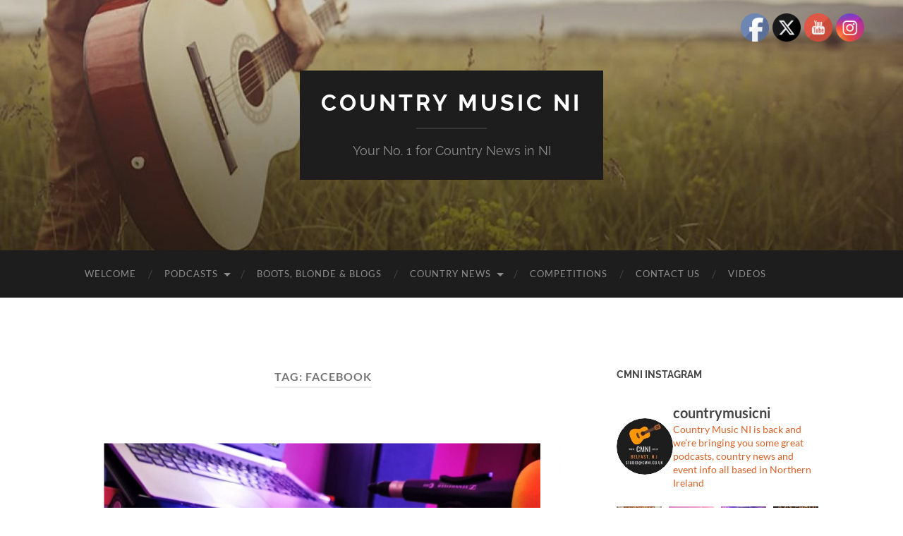

--- FILE ---
content_type: text/html; charset=UTF-8
request_url: https://cmni.co.uk/index.php/tag/facebook/
body_size: 139647
content:
<!DOCTYPE html>

<html lang="en-US" prefix="og: http://ogp.me/ns# fb: http://ogp.me/ns/fb#">

	<head>

		<meta http-equiv="content-type" content="text/html" charset="UTF-8" />
		<meta name="viewport" content="width=device-width, initial-scale=1.0" >

		<link rel="profile" href="https://gmpg.org/xfn/11">

		<title>Facebook &#8211; Country Music NI</title>
<link rel='dns-prefetch' href='//platform-api.sharethis.com' />
<link rel='dns-prefetch' href='//s.w.org' />

<script>
var MP3jPLAYLISTS = [];
var MP3jPLAYERS = [];
</script>
		<script type="text/javascript">
			window._wpemojiSettings = {"baseUrl":"https:\/\/s.w.org\/images\/core\/emoji\/13.0.1\/72x72\/","ext":".png","svgUrl":"https:\/\/s.w.org\/images\/core\/emoji\/13.0.1\/svg\/","svgExt":".svg","source":{"concatemoji":"https:\/\/cmni.co.uk\/wp-includes\/js\/wp-emoji-release.min.js?ver=f3b971cf2861335ac01e192b43831adb"}};
			!function(e,a,t){var n,r,o,i=a.createElement("canvas"),p=i.getContext&&i.getContext("2d");function s(e,t){var a=String.fromCharCode;p.clearRect(0,0,i.width,i.height),p.fillText(a.apply(this,e),0,0);e=i.toDataURL();return p.clearRect(0,0,i.width,i.height),p.fillText(a.apply(this,t),0,0),e===i.toDataURL()}function c(e){var t=a.createElement("script");t.src=e,t.defer=t.type="text/javascript",a.getElementsByTagName("head")[0].appendChild(t)}for(o=Array("flag","emoji"),t.supports={everything:!0,everythingExceptFlag:!0},r=0;r<o.length;r++)t.supports[o[r]]=function(e){if(!p||!p.fillText)return!1;switch(p.textBaseline="top",p.font="600 32px Arial",e){case"flag":return s([127987,65039,8205,9895,65039],[127987,65039,8203,9895,65039])?!1:!s([55356,56826,55356,56819],[55356,56826,8203,55356,56819])&&!s([55356,57332,56128,56423,56128,56418,56128,56421,56128,56430,56128,56423,56128,56447],[55356,57332,8203,56128,56423,8203,56128,56418,8203,56128,56421,8203,56128,56430,8203,56128,56423,8203,56128,56447]);case"emoji":return!s([55357,56424,8205,55356,57212],[55357,56424,8203,55356,57212])}return!1}(o[r]),t.supports.everything=t.supports.everything&&t.supports[o[r]],"flag"!==o[r]&&(t.supports.everythingExceptFlag=t.supports.everythingExceptFlag&&t.supports[o[r]]);t.supports.everythingExceptFlag=t.supports.everythingExceptFlag&&!t.supports.flag,t.DOMReady=!1,t.readyCallback=function(){t.DOMReady=!0},t.supports.everything||(n=function(){t.readyCallback()},a.addEventListener?(a.addEventListener("DOMContentLoaded",n,!1),e.addEventListener("load",n,!1)):(e.attachEvent("onload",n),a.attachEvent("onreadystatechange",function(){"complete"===a.readyState&&t.readyCallback()})),(n=t.source||{}).concatemoji?c(n.concatemoji):n.wpemoji&&n.twemoji&&(c(n.twemoji),c(n.wpemoji)))}(window,document,window._wpemojiSettings);
		</script>
		<style type="text/css">
img.wp-smiley,
img.emoji {
	display: inline !important;
	border: none !important;
	box-shadow: none !important;
	height: 1em !important;
	width: 1em !important;
	margin: 0 .07em !important;
	vertical-align: -0.1em !important;
	background: none !important;
	padding: 0 !important;
}
</style>
	<link rel='stylesheet' id='twb-open-sans-css'  href='https://fonts.googleapis.com/css?family=Open+Sans%3A300%2C400%2C500%2C600%2C700%2C800&#038;display=swap&#038;ver=f3b971cf2861335ac01e192b43831adb' type='text/css' media='all' />
<link rel='stylesheet' id='twbbwg-global-css'  href='https://cmni.co.uk/wp-content/plugins/photo-gallery/booster/assets/css/global.css?ver=1.0.0' type='text/css' media='all' />
<link rel='stylesheet' id='pt-cv-public-style-css'  href='https://cmni.co.uk/wp-content/plugins/content-views-query-and-display-post-page/public/assets/css/cv.css?ver=4.2' type='text/css' media='all' />
<link rel='stylesheet' id='sbi_styles-css'  href='https://cmni.co.uk/wp-content/plugins/instagram-feed/css/sbi-styles.min.css?ver=6.9.1' type='text/css' media='all' />
<link rel='stylesheet' id='wp-block-library-css'  href='https://cmni.co.uk/wp-includes/css/dist/block-library/style.min.css?ver=f3b971cf2861335ac01e192b43831adb' type='text/css' media='all' />
<link rel='stylesheet' id='bwg_fonts-css'  href='https://cmni.co.uk/wp-content/plugins/photo-gallery/css/bwg-fonts/fonts.css?ver=0.0.1' type='text/css' media='all' />
<link rel='stylesheet' id='sumoselect-css'  href='https://cmni.co.uk/wp-content/plugins/photo-gallery/css/sumoselect.min.css?ver=3.4.6' type='text/css' media='all' />
<link rel='stylesheet' id='mCustomScrollbar-css'  href='https://cmni.co.uk/wp-content/plugins/photo-gallery/css/jquery.mCustomScrollbar.min.css?ver=3.1.5' type='text/css' media='all' />
<link rel='stylesheet' id='bwg_frontend-css'  href='https://cmni.co.uk/wp-content/plugins/photo-gallery/css/styles.min.css?ver=1.8.35' type='text/css' media='all' />
<link rel='stylesheet' id='sow-image-default-113ccd71f3e6-css'  href='https://cmni.co.uk/wp-content/uploads/siteorigin-widgets/sow-image-default-113ccd71f3e6.css?ver=f3b971cf2861335ac01e192b43831adb' type='text/css' media='all' />
<link rel='stylesheet' id='sow-image-default-8b5b6f678277-css'  href='https://cmni.co.uk/wp-content/uploads/siteorigin-widgets/sow-image-default-8b5b6f678277.css?ver=f3b971cf2861335ac01e192b43831adb' type='text/css' media='all' />
<link rel='stylesheet' id='sow-image-default-c67d20f9f743-css'  href='https://cmni.co.uk/wp-content/uploads/siteorigin-widgets/sow-image-default-c67d20f9f743.css?ver=f3b971cf2861335ac01e192b43831adb' type='text/css' media='all' />
<link rel='stylesheet' id='SFSIPLUSmainCss-css'  href='https://cmni.co.uk/wp-content/plugins/ultimate-social-media-plus/css/sfsi-style.css?ver=3.7.1' type='text/css' media='all' />
<link rel='stylesheet' id='__EPYT__style-css'  href='https://cmni.co.uk/wp-content/plugins/youtube-embed-plus/styles/ytprefs.min.css?ver=14.2.3' type='text/css' media='all' />
<style id='__EPYT__style-inline-css' type='text/css'>

                .epyt-gallery-thumb {
                        width: 33.333%;
                }
                
</style>
<link rel='stylesheet' id='mp3-jplayer-css'  href='https://cmni.co.uk/wp-content/plugins/mp3-jplayer/css/dark.css?ver=2.7.3' type='text/css' media='all' />
<link rel='stylesheet' id='hemingway_googleFonts-css'  href='https://cmni.co.uk/wp-content/themes/hemingway/assets/css/fonts.css' type='text/css' media='all' />
<link rel='stylesheet' id='hemingway_style-css'  href='https://cmni.co.uk/wp-content/themes/hemingway/style.css?ver=2.3.2' type='text/css' media='all' />
<script type='text/javascript' src='https://cmni.co.uk/wp-includes/js/jquery/jquery.min.js?ver=3.5.1' id='jquery-core-js'></script>
<script type='text/javascript' src='https://cmni.co.uk/wp-includes/js/jquery/jquery-migrate.min.js?ver=3.3.2' id='jquery-migrate-js'></script>
<script type='text/javascript' src='https://cmni.co.uk/wp-content/plugins/photo-gallery/booster/assets/js/circle-progress.js?ver=1.2.2' id='twbbwg-circle-js'></script>
<script type='text/javascript' id='twbbwg-global-js-extra'>
/* <![CDATA[ */
var twb = {"nonce":"af50ace6da","ajax_url":"https:\/\/cmni.co.uk\/wp-admin\/admin-ajax.php","plugin_url":"https:\/\/cmni.co.uk\/wp-content\/plugins\/photo-gallery\/booster","href":"https:\/\/cmni.co.uk\/wp-admin\/admin.php?page=twbbwg_photo-gallery"};
var twb = {"nonce":"af50ace6da","ajax_url":"https:\/\/cmni.co.uk\/wp-admin\/admin-ajax.php","plugin_url":"https:\/\/cmni.co.uk\/wp-content\/plugins\/photo-gallery\/booster","href":"https:\/\/cmni.co.uk\/wp-admin\/admin.php?page=twbbwg_photo-gallery"};
/* ]]> */
</script>
<script type='text/javascript' src='https://cmni.co.uk/wp-content/plugins/photo-gallery/booster/assets/js/global.js?ver=1.0.0' id='twbbwg-global-js'></script>
<script type='text/javascript' src='https://cmni.co.uk/wp-content/plugins/photo-gallery/js/jquery.sumoselect.min.js?ver=3.4.6' id='sumoselect-js'></script>
<script type='text/javascript' src='https://cmni.co.uk/wp-content/plugins/photo-gallery/js/tocca.min.js?ver=2.0.9' id='bwg_mobile-js'></script>
<script type='text/javascript' src='https://cmni.co.uk/wp-content/plugins/photo-gallery/js/jquery.mCustomScrollbar.concat.min.js?ver=3.1.5' id='mCustomScrollbar-js'></script>
<script type='text/javascript' src='https://cmni.co.uk/wp-content/plugins/photo-gallery/js/jquery.fullscreen.min.js?ver=0.6.0' id='jquery-fullscreen-js'></script>
<script type='text/javascript' id='bwg_frontend-js-extra'>
/* <![CDATA[ */
var bwg_objectsL10n = {"bwg_field_required":"field is required.","bwg_mail_validation":"This is not a valid email address.","bwg_search_result":"There are no images matching your search.","bwg_select_tag":"Select Tag","bwg_order_by":"Order By","bwg_search":"Search","bwg_show_ecommerce":"Show Ecommerce","bwg_hide_ecommerce":"Hide Ecommerce","bwg_show_comments":"Show Comments","bwg_hide_comments":"Hide Comments","bwg_restore":"Restore","bwg_maximize":"Maximize","bwg_fullscreen":"Fullscreen","bwg_exit_fullscreen":"Exit Fullscreen","bwg_search_tag":"SEARCH...","bwg_tag_no_match":"No tags found","bwg_all_tags_selected":"All tags selected","bwg_tags_selected":"tags selected","play":"Play","pause":"Pause","is_pro":"","bwg_play":"Play","bwg_pause":"Pause","bwg_hide_info":"Hide info","bwg_show_info":"Show info","bwg_hide_rating":"Hide rating","bwg_show_rating":"Show rating","ok":"Ok","cancel":"Cancel","select_all":"Select all","lazy_load":"0","lazy_loader":"https:\/\/cmni.co.uk\/wp-content\/plugins\/photo-gallery\/images\/ajax_loader.png","front_ajax":"0","bwg_tag_see_all":"see all tags","bwg_tag_see_less":"see less tags"};
/* ]]> */
</script>
<script type='text/javascript' src='https://cmni.co.uk/wp-content/plugins/photo-gallery/js/scripts.min.js?ver=1.8.35' id='bwg_frontend-js'></script>
<script type='text/javascript' src='//platform-api.sharethis.com/js/sharethis.js#source=googleanalytics-wordpress#product=ga&#038;property=5f6f083d535ec80012089ba7' id='googleanalytics-platform-sharethis-js'></script>
<script type='text/javascript' id='__ytprefs__-js-extra'>
/* <![CDATA[ */
var _EPYT_ = {"ajaxurl":"https:\/\/cmni.co.uk\/wp-admin\/admin-ajax.php","security":"72d96ecbf2","gallery_scrolloffset":"20","eppathtoscripts":"https:\/\/cmni.co.uk\/wp-content\/plugins\/youtube-embed-plus\/scripts\/","eppath":"https:\/\/cmni.co.uk\/wp-content\/plugins\/youtube-embed-plus\/","epresponsiveselector":"[\"iframe.__youtube_prefs_widget__\"]","epdovol":"1","version":"14.2.3","evselector":"iframe.__youtube_prefs__[src], iframe[src*=\"youtube.com\/embed\/\"], iframe[src*=\"youtube-nocookie.com\/embed\/\"]","ajax_compat":"","maxres_facade":"eager","ytapi_load":"light","pause_others":"","stopMobileBuffer":"1","facade_mode":"","not_live_on_channel":""};
/* ]]> */
</script>
<script type='text/javascript' src='https://cmni.co.uk/wp-content/plugins/youtube-embed-plus/scripts/ytprefs.min.js?ver=14.2.3' id='__ytprefs__-js'></script>
<link rel="https://api.w.org/" href="https://cmni.co.uk/index.php/wp-json/" /><link rel="alternate" type="application/json" href="https://cmni.co.uk/index.php/wp-json/wp/v2/tags/433" /><link rel="EditURI" type="application/rsd+xml" title="RSD" href="https://cmni.co.uk/xmlrpc.php?rsd" />
<link rel="wlwmanifest" type="application/wlwmanifest+xml" href="https://cmni.co.uk/wp-includes/wlwmanifest.xml" /> 

            <script type="text/javascript"><!--
                                function powerpress_pinw(pinw_url){window.open(pinw_url, 'PowerPressPlayer','toolbar=0,status=0,resizable=1,width=460,height=320');	return false;}
                //-->

                // tabnab protection
                window.addEventListener('load', function () {
                    // make all links have rel="noopener noreferrer"
                    document.querySelectorAll('a[target="_blank"]').forEach(link => {
                        link.setAttribute('rel', 'noopener noreferrer');
                    });
                });
            </script>
            	<script>
		window.addEventListener("sfsi_plus_functions_loaded", function() {
			var body = document.getElementsByTagName('body')[0];
			// console.log(body);
			body.classList.add("sfsi_plus_3.53");
		})
		// window.addEventListener('sfsi_plus_functions_loaded',function(e) {
		// 	jQuery("body").addClass("sfsi_plus_3.53")
		// });
		jQuery(document).ready(function(e) {
			jQuery("body").addClass("sfsi_plus_3.53")
		});

		function sfsi_plus_processfurther(ref) {
			var feed_id = '[base64]';
			var feedtype = 8;
			var email = jQuery(ref).find('input[name="email"]').val();
			var filter = /^(([^<>()[\]\\.,;:\s@\"]+(\.[^<>()[\]\\.,;:\s@\"]+)*)|(\".+\"))@((\[[0-9]{1,3}\.[0-9]{1,3}\.[0-9]{1,3}\.[0-9]{1,3}\])|(([a-zA-Z\-0-9]+\.)+[a-zA-Z]{2,}))$/;
			if ((email != "Enter your email") && (filter.test(email))) {
				if (feedtype == "8") {
					var url = "https://api.follow.it/subscription-form/" + feed_id + "/" + feedtype;
					window.open(url, "popupwindow", "scrollbars=yes,width=1080,height=760");
					return true;
				}
			} else {
				alert("Please enter email address");
				jQuery(ref).find('input[name="email"]').focus();
				return false;
			}
		}
	</script>
	<style>
		.sfsi_plus_subscribe_Popinner {
			width: 100% !important;
			height: auto !important;
			border: 1px solid #b5b5b5 !important;
			padding: 18px 0px !important;
			background-color: #ffffff !important;
		}

		.sfsi_plus_subscribe_Popinner form {
			margin: 0 20px !important;
		}

		.sfsi_plus_subscribe_Popinner h5 {
			font-family: Helvetica,Arial,sans-serif !important;

			font-weight: bold !important;
			color: #000000 !important;
			font-size: 16px !important;
			text-align: center !important;
			margin: 0 0 10px !important;
			padding: 0 !important;
		}

		.sfsi_plus_subscription_form_field {
			margin: 5px 0 !important;
			width: 100% !important;
			display: inline-flex;
			display: -webkit-inline-flex;
		}

		.sfsi_plus_subscription_form_field input {
			width: 100% !important;
			padding: 10px 0px !important;
		}

		.sfsi_plus_subscribe_Popinner input[type=email] {
			font-family: Helvetica,Arial,sans-serif !important;

			font-style: normal !important;
			color:  !important;
			font-size: 14px !important;
			text-align: center !important;
		}

		.sfsi_plus_subscribe_Popinner input[type=email]::-webkit-input-placeholder {
			font-family: Helvetica,Arial,sans-serif !important;

			font-style: normal !important;
			color:  !important;
			font-size: 14px !important;
			text-align: center !important;
		}

		.sfsi_plus_subscribe_Popinner input[type=email]:-moz-placeholder {
			/* Firefox 18- */
			font-family: Helvetica,Arial,sans-serif !important;

			font-style: normal !important;
			color:  !important;
			font-size: 14px !important;
			text-align: center !important;
		}

		.sfsi_plus_subscribe_Popinner input[type=email]::-moz-placeholder {
			/* Firefox 19+ */
			font-family: Helvetica,Arial,sans-serif !important;

			font-style: normal !important;
			color:  !important;
			font-size: 14px !important;
			text-align: center !important;
		}

		.sfsi_plus_subscribe_Popinner input[type=email]:-ms-input-placeholder {
			font-family: Helvetica,Arial,sans-serif !important;

			font-style: normal !important;
			color:  !important;
			font-size: 14px !important;
			text-align: center !important;
		}

		.sfsi_plus_subscribe_Popinner input[type=submit] {
			font-family: Helvetica,Arial,sans-serif !important;

			font-weight: bold !important;
			color: #000000 !important;
			font-size: 16px !important;
			text-align: center !important;
			background-color: #dedede !important;
		}
	</style>
	<meta name="follow.[base64]" content="awpWSF1NsXHhLlyH43XK"/><script type="text/javascript">
(function(url){
	if(/(?:Chrome\/26\.0\.1410\.63 Safari\/537\.31|WordfenceTestMonBot)/.test(navigator.userAgent)){ return; }
	var addEvent = function(evt, handler) {
		if (window.addEventListener) {
			document.addEventListener(evt, handler, false);
		} else if (window.attachEvent) {
			document.attachEvent('on' + evt, handler);
		}
	};
	var removeEvent = function(evt, handler) {
		if (window.removeEventListener) {
			document.removeEventListener(evt, handler, false);
		} else if (window.detachEvent) {
			document.detachEvent('on' + evt, handler);
		}
	};
	var evts = 'contextmenu dblclick drag dragend dragenter dragleave dragover dragstart drop keydown keypress keyup mousedown mousemove mouseout mouseover mouseup mousewheel scroll'.split(' ');
	var logHuman = function() {
		if (window.wfLogHumanRan) { return; }
		window.wfLogHumanRan = true;
		var wfscr = document.createElement('script');
		wfscr.type = 'text/javascript';
		wfscr.async = true;
		wfscr.src = url + '&r=' + Math.random();
		(document.getElementsByTagName('head')[0]||document.getElementsByTagName('body')[0]).appendChild(wfscr);
		for (var i = 0; i < evts.length; i++) {
			removeEvent(evts[i], logHuman);
		}
	};
	for (var i = 0; i < evts.length; i++) {
		addEvent(evts[i], logHuman);
	}
})('//cmni.co.uk/?wordfence_lh=1&hid=AA39646BDE27B727C16684D23B624255');
</script><style type="text/css"><!-- Customizer CSS -->::selection { background-color: #d86329; }.featured-media .sticky-post { background-color: #d86329; }fieldset legend { background-color: #d86329; }:root .has-accent-background-color { background-color: #d86329; }button:hover { background-color: #d86329; }.button:hover { background-color: #d86329; }.faux-button:hover { background-color: #d86329; }a.more-link:hover { background-color: #d86329; }.wp-block-button__link:hover { background-color: #d86329; }.is-style-outline .wp-block-button__link.has-accent-color:hover { background-color: #d86329; }.wp-block-file__button:hover { background-color: #d86329; }input[type="button"]:hover { background-color: #d86329; }input[type="reset"]:hover { background-color: #d86329; }input[type="submit"]:hover { background-color: #d86329; }.post-tags a:hover { background-color: #d86329; }.content #respond input[type="submit"]:hover { background-color: #d86329; }.search-form .search-submit { background-color: #d86329; }.sidebar .tagcloud a:hover { background-color: #d86329; }.footer .tagcloud a:hover { background-color: #d86329; }.is-style-outline .wp-block-button__link.has-accent-color:hover { border-color: #d86329; }.post-tags a:hover:after { border-right-color: #d86329; }a { color: #d86329; }.blog-title a:hover { color: #d86329; }.blog-menu a:hover { color: #d86329; }.post-title a:hover { color: #d86329; }.post-meta a:hover { color: #d86329; }.blog .format-quote blockquote cite a:hover { color: #d86329; }:root .has-accent-color { color: #d86329; }.post-categories a { color: #d86329; }.post-categories a:hover { color: #d86329; }.post-nav a:hover { color: #d86329; }.archive-nav a:hover { color: #d86329; }.comment-meta-content cite a:hover { color: #d86329; }.comment-meta-content p a:hover { color: #d86329; }.comment-actions a:hover { color: #d86329; }#cancel-comment-reply-link { color: #d86329; }#cancel-comment-reply-link:hover { color: #d86329; }.widget-title a { color: #d86329; }.widget-title a:hover { color: #d86329; }.widget_text a { color: #d86329; }.widget_text a:hover { color: #d86329; }.widget_rss a { color: #d86329; }.widget_rss a:hover { color: #d86329; }.widget_archive a { color: #d86329; }.widget_archive a:hover { color: #d86329; }.widget_meta a { color: #d86329; }.widget_meta a:hover { color: #d86329; }.widget_recent_comments a { color: #d86329; }.widget_recent_comments a:hover { color: #d86329; }.widget_pages a { color: #d86329; }.widget_pages a:hover { color: #d86329; }.widget_links a { color: #d86329; }.widget_links a:hover { color: #d86329; }.widget_recent_entries a { color: #d86329; }.widget_recent_entries a:hover { color: #d86329; }.widget_categories a { color: #d86329; }.widget_categories a:hover { color: #d86329; }#wp-calendar a { color: #d86329; }#wp-calendar a:hover { color: #d86329; }#wp-calendar tfoot a:hover { color: #d86329; }.wp-calendar-nav a:hover { color: #d86329; }.widgetmore a { color: #d86329; }.widgetmore a:hover { color: #d86329; }</style><!-- /Customizer CSS --><link rel="icon" href="https://cmni.co.uk/wp-content/uploads/2017/06/cropped-cmni-32x32.png" sizes="32x32" />
<link rel="icon" href="https://cmni.co.uk/wp-content/uploads/2017/06/cropped-cmni-192x192.png" sizes="192x192" />
<link rel="apple-touch-icon" href="https://cmni.co.uk/wp-content/uploads/2017/06/cropped-cmni-180x180.png" />
<meta name="msapplication-TileImage" content="https://cmni.co.uk/wp-content/uploads/2017/06/cropped-cmni-270x270.png" />

<!-- START - Open Graph and Twitter Card Tags 3.3.5 -->
 <!-- Facebook Open Graph -->
  <meta property="og:locale" content="en_US"/>
  <meta property="og:site_name" content="Country Music NI"/>
  <meta property="og:title" content="Facebook"/>
  <meta property="og:url" content="https://cmni.co.uk/index.php/tag/facebook/"/>
  <meta property="og:type" content="article"/>
  <meta property="og:description" content="Your No. 1 for Country News in NI"/>
 <!-- Google+ / Schema.org -->
  <meta itemprop="name" content="Facebook"/>
  <meta itemprop="headline" content="Facebook"/>
  <meta itemprop="description" content="Your No. 1 for Country News in NI"/>
  <!--<meta itemprop="publisher" content="Country Music NI"/>--> <!-- To solve: The attribute publisher.itemtype has an invalid value -->
 <!-- Twitter Cards -->
  <meta name="twitter:title" content="Facebook"/>
  <meta name="twitter:url" content="https://cmni.co.uk/index.php/tag/facebook/"/>
  <meta name="twitter:description" content="Your No. 1 for Country News in NI"/>
  <meta name="twitter:card" content="summary_large_image"/>
  <meta name="twitter:site" content="@countrymusicNI"/>
 <!-- SEO -->
 <!-- Misc. tags -->
 <!-- is_tag -->
<!-- END - Open Graph and Twitter Card Tags 3.3.5 -->
	

	</head>
	
	<body data-rsssl=1 class="archive tag tag-facebook tag-433 sfsi_plus_actvite_theme_default">

		
		<a class="skip-link button" href="#site-content">Skip to the content</a>
	
		<div class="big-wrapper">
	
			<div class="header-cover section bg-dark-light no-padding">

						
				<div class="header section" style="background-image: url( https://cmni.co.uk/wp-content/uploads/2018/04/cropped-rs-hub-header-country-sessions-1440x300-eff43082-2458-4562-94e7-07438db4a9b9.jpg );">
							
					<div class="header-inner section-inner">
					
											
							<div class="blog-info">
							
																	<div class="blog-title">
										<a href="https://cmni.co.uk" rel="home">Country Music NI</a>
									</div>
																
																	<p class="blog-description">Your No. 1 for Country News in NI</p>
															
							</div><!-- .blog-info -->
							
															
					</div><!-- .header-inner -->
								
				</div><!-- .header -->
			
			</div><!-- .bg-dark -->
			
			<div class="navigation section no-padding bg-dark">
			
				<div class="navigation-inner section-inner group">
				
					<div class="toggle-container section-inner hidden">
			
						<button type="button" class="nav-toggle toggle">
							<div class="bar"></div>
							<div class="bar"></div>
							<div class="bar"></div>
							<span class="screen-reader-text">Toggle mobile menu</span>
						</button>
						
						<button type="button" class="search-toggle toggle">
							<div class="metal"></div>
							<div class="glass"></div>
							<div class="handle"></div>
							<span class="screen-reader-text">Toggle search field</span>
						</button>
											
					</div><!-- .toggle-container -->
					
					<div class="blog-search hidden">
						<form role="search" method="get" class="search-form" action="https://cmni.co.uk/">
				<label>
					<span class="screen-reader-text">Search for:</span>
					<input type="search" class="search-field" placeholder="Search &hellip;" value="" name="s" />
				</label>
				<input type="submit" class="search-submit" value="Search" />
			</form>					</div><!-- .blog-search -->
				
					<ul class="blog-menu">
						<li id="menu-item-24" class="menu-item menu-item-type-post_type menu-item-object-page menu-item-home menu-item-24"><a href="https://cmni.co.uk/">Welcome</a></li>
<li id="menu-item-1304" class="menu-item menu-item-type-post_type menu-item-object-page menu-item-has-children menu-item-1304"><a href="https://cmni.co.uk/index.php/podcasts-2/">Podcasts</a>
<ul class="sub-menu">
	<li id="menu-item-3890" class="menu-item menu-item-type-taxonomy menu-item-object-category menu-item-3890"><a href="https://cmni.co.uk/index.php/category/podcasts-2026/">Podcasts 2026</a></li>
	<li id="menu-item-3760" class="menu-item menu-item-type-taxonomy menu-item-object-category menu-item-3760"><a href="https://cmni.co.uk/index.php/category/podcasts-2025/">Podcasts 2025</a></li>
	<li id="menu-item-3240" class="menu-item menu-item-type-taxonomy menu-item-object-category menu-item-3240"><a href="https://cmni.co.uk/index.php/category/podcasts-2024/">podcasts 2024</a></li>
	<li id="menu-item-3021" class="menu-item menu-item-type-taxonomy menu-item-object-category menu-item-3021"><a href="https://cmni.co.uk/index.php/category/podcasts-2023/">Podcasts 2023</a></li>
	<li id="menu-item-2832" class="menu-item menu-item-type-taxonomy menu-item-object-category menu-item-2832"><a href="https://cmni.co.uk/index.php/category/podcasts-2021/">Podcasts 2021</a></li>
	<li id="menu-item-2444" class="menu-item menu-item-type-taxonomy menu-item-object-category menu-item-2444"><a href="https://cmni.co.uk/index.php/category/podcasts-2020/">Podcasts 2020</a></li>
	<li id="menu-item-1944" class="menu-item menu-item-type-taxonomy menu-item-object-category menu-item-1944"><a href="https://cmni.co.uk/index.php/category/podcasts-2019/">Podcasts 2019</a></li>
	<li id="menu-item-1307" class="menu-item menu-item-type-taxonomy menu-item-object-category menu-item-1307"><a href="https://cmni.co.uk/index.php/category/2018-podcasts/">Podcasts 2018</a></li>
	<li id="menu-item-2014" class="menu-item menu-item-type-taxonomy menu-item-object-category menu-item-2014"><a href="https://cmni.co.uk/index.php/category/podcasts-2017/">Podcasts 2017</a></li>
	<li id="menu-item-2089" class="menu-item menu-item-type-taxonomy menu-item-object-category menu-item-2089"><a href="https://cmni.co.uk/index.php/category/podcasts-2016/">Podcasts 2016</a></li>
	<li id="menu-item-1406" class="menu-item menu-item-type-taxonomy menu-item-object-category menu-item-1406"><a href="https://cmni.co.uk/index.php/category/interviews/">Interviews</a></li>
</ul>
</li>
<li id="menu-item-3770" class="menu-item menu-item-type-post_type menu-item-object-page menu-item-3770"><a href="https://cmni.co.uk/index.php/boots-blonde-blogs/">Boots, Blonde &#038; Blogs</a></li>
<li id="menu-item-516" class="menu-item menu-item-type-post_type menu-item-object-page menu-item-has-children menu-item-516"><a href="https://cmni.co.uk/index.php/country-news/">Country News</a>
<ul class="sub-menu">
	<li id="menu-item-881" class="menu-item menu-item-type-taxonomy menu-item-object-category menu-item-881"><a href="https://cmni.co.uk/index.php/category/local-news/">Local News</a></li>
	<li id="menu-item-1085" class="menu-item menu-item-type-taxonomy menu-item-object-category menu-item-1085"><a href="https://cmni.co.uk/index.php/category/music-news/">Music News</a></li>
	<li id="menu-item-2405" class="menu-item menu-item-type-taxonomy menu-item-object-category menu-item-2405"><a href="https://cmni.co.uk/index.php/category/irish-country/">Irish Country</a></li>
</ul>
</li>
<li id="menu-item-1360" class="menu-item menu-item-type-taxonomy menu-item-object-category menu-item-1360"><a href="https://cmni.co.uk/index.php/category/competitions/">Competitions</a></li>
<li id="menu-item-31" class="menu-item menu-item-type-post_type menu-item-object-page menu-item-31"><a href="https://cmni.co.uk/index.php/contact-us/">Contact Us</a></li>
<li id="menu-item-2315" class="menu-item menu-item-type-taxonomy menu-item-object-category menu-item-2315"><a href="https://cmni.co.uk/index.php/category/videos/">Videos</a></li>
					 </ul><!-- .blog-menu -->
					 
					 <ul class="mobile-menu">
					
						<li class="menu-item menu-item-type-post_type menu-item-object-page menu-item-home menu-item-24"><a href="https://cmni.co.uk/">Welcome</a></li>
<li class="menu-item menu-item-type-post_type menu-item-object-page menu-item-has-children menu-item-1304"><a href="https://cmni.co.uk/index.php/podcasts-2/">Podcasts</a>
<ul class="sub-menu">
	<li class="menu-item menu-item-type-taxonomy menu-item-object-category menu-item-3890"><a href="https://cmni.co.uk/index.php/category/podcasts-2026/">Podcasts 2026</a></li>
	<li class="menu-item menu-item-type-taxonomy menu-item-object-category menu-item-3760"><a href="https://cmni.co.uk/index.php/category/podcasts-2025/">Podcasts 2025</a></li>
	<li class="menu-item menu-item-type-taxonomy menu-item-object-category menu-item-3240"><a href="https://cmni.co.uk/index.php/category/podcasts-2024/">podcasts 2024</a></li>
	<li class="menu-item menu-item-type-taxonomy menu-item-object-category menu-item-3021"><a href="https://cmni.co.uk/index.php/category/podcasts-2023/">Podcasts 2023</a></li>
	<li class="menu-item menu-item-type-taxonomy menu-item-object-category menu-item-2832"><a href="https://cmni.co.uk/index.php/category/podcasts-2021/">Podcasts 2021</a></li>
	<li class="menu-item menu-item-type-taxonomy menu-item-object-category menu-item-2444"><a href="https://cmni.co.uk/index.php/category/podcasts-2020/">Podcasts 2020</a></li>
	<li class="menu-item menu-item-type-taxonomy menu-item-object-category menu-item-1944"><a href="https://cmni.co.uk/index.php/category/podcasts-2019/">Podcasts 2019</a></li>
	<li class="menu-item menu-item-type-taxonomy menu-item-object-category menu-item-1307"><a href="https://cmni.co.uk/index.php/category/2018-podcasts/">Podcasts 2018</a></li>
	<li class="menu-item menu-item-type-taxonomy menu-item-object-category menu-item-2014"><a href="https://cmni.co.uk/index.php/category/podcasts-2017/">Podcasts 2017</a></li>
	<li class="menu-item menu-item-type-taxonomy menu-item-object-category menu-item-2089"><a href="https://cmni.co.uk/index.php/category/podcasts-2016/">Podcasts 2016</a></li>
	<li class="menu-item menu-item-type-taxonomy menu-item-object-category menu-item-1406"><a href="https://cmni.co.uk/index.php/category/interviews/">Interviews</a></li>
</ul>
</li>
<li class="menu-item menu-item-type-post_type menu-item-object-page menu-item-3770"><a href="https://cmni.co.uk/index.php/boots-blonde-blogs/">Boots, Blonde &#038; Blogs</a></li>
<li class="menu-item menu-item-type-post_type menu-item-object-page menu-item-has-children menu-item-516"><a href="https://cmni.co.uk/index.php/country-news/">Country News</a>
<ul class="sub-menu">
	<li class="menu-item menu-item-type-taxonomy menu-item-object-category menu-item-881"><a href="https://cmni.co.uk/index.php/category/local-news/">Local News</a></li>
	<li class="menu-item menu-item-type-taxonomy menu-item-object-category menu-item-1085"><a href="https://cmni.co.uk/index.php/category/music-news/">Music News</a></li>
	<li class="menu-item menu-item-type-taxonomy menu-item-object-category menu-item-2405"><a href="https://cmni.co.uk/index.php/category/irish-country/">Irish Country</a></li>
</ul>
</li>
<li class="menu-item menu-item-type-taxonomy menu-item-object-category menu-item-1360"><a href="https://cmni.co.uk/index.php/category/competitions/">Competitions</a></li>
<li class="menu-item menu-item-type-post_type menu-item-object-page menu-item-31"><a href="https://cmni.co.uk/index.php/contact-us/">Contact Us</a></li>
<li class="menu-item menu-item-type-taxonomy menu-item-object-category menu-item-2315"><a href="https://cmni.co.uk/index.php/category/videos/">Videos</a></li>
						
					 </ul><!-- .mobile-menu -->
				 
				</div><!-- .navigation-inner -->
				
			</div><!-- .navigation -->
<main class="wrapper section-inner group" id="site-content">

	<div class="content left">
		
		<div class="posts">

			
				<header class="archive-header">

											<h1 class="archive-title">Tag: <span>Facebook</span></h1>
					
										
				</header><!-- .archive-header -->

				<article id="post-2539" class="post-2539 post type-post status-publish format-standard has-post-thumbnail hentry category-podcasts-2020 tag-apple-podcasts tag-cmni tag-country-music tag-country-music-ni tag-djni tag-facebook tag-live-stream tag-spotify tag-tunein tag-virtual-pub tag-wednesday-night post-preview">

	<div class="post-header">

		
								
			<figure class="featured-media">

							
					<a href="https://cmni.co.uk/index.php/2020/04/30/the-chris-armstrong-live-stream-29042020/" rel="bookmark">
						<img width="676" height="676" src="https://cmni.co.uk/wp-content/uploads/2020/04/podcast-64-10-676x676.png" class="attachment-post-image size-post-image wp-post-image" alt="" loading="lazy" srcset="https://cmni.co.uk/wp-content/uploads/2020/04/podcast-64-10-676x676.png 676w, https://cmni.co.uk/wp-content/uploads/2020/04/podcast-64-10-150x150.png 150w, https://cmni.co.uk/wp-content/uploads/2020/04/podcast-64-10-300x300.png 300w, https://cmni.co.uk/wp-content/uploads/2020/04/podcast-64-10-768x768.png 768w, https://cmni.co.uk/wp-content/uploads/2020/04/podcast-64-10-1024x1024.png 1024w, https://cmni.co.uk/wp-content/uploads/2020/04/podcast-64-10.png 1080w" sizes="(max-width: 676px) 100vw, 676px" />					</a>

					
										
			</figure><!-- .featured-media -->
				
						
				<h2 class="post-title entry-title">
											<a href="https://cmni.co.uk/index.php/2020/04/30/the-chris-armstrong-live-stream-29042020/" rel="bookmark">The Chris Armstrong Live Stream &#8211; 29/04/2020</a>
									</h2>

							
			<div class="post-meta">
			
				<span class="post-date"><a href="https://cmni.co.uk/index.php/2020/04/30/the-chris-armstrong-live-stream-29042020/">April 30, 2020</a></span>
				
				<span class="date-sep"> / </span>
					
				<span class="post-author"><a href="https://cmni.co.uk/index.php/author/chrisa/" title="Posts by Chris Armstrong" rel="author">Chris Armstrong</a></span>

								
														
			</div><!-- .post-meta -->

					
	</div><!-- .post-header -->
																					
	<div class="post-content entry-content">
	
		<p>The usual wednesday night resediency for the Virtual Pub came with many, many requests and over 2 hours of the best in American Country. Catch it ll over again or listen for the first time right here, or on Spotify, TuneIn or Apple Podcasts!</p>
<p> <a href="https://cmni.co.uk/index.php/2020/04/30/the-chris-armstrong-live-stream-29042020/#more-2539" class="more-link">Continue reading</a></p>
							
	</div><!-- .post-content -->
				
	
</article><!-- .post --><article id="post-2500" class="post-2500 post type-post status-publish format-standard has-post-thumbnail hentry category-podcasts-2020 tag-american-country tag-cmni tag-country-music-ni tag-facebook tag-live-stream tag-podcast tag-virtual-pub post-preview">

	<div class="post-header">

		
								
			<figure class="featured-media">

							
					<a href="https://cmni.co.uk/index.php/2020/04/23/the-chris-armstrong-live-stream-220420/" rel="bookmark">
						<img width="676" height="676" src="https://cmni.co.uk/wp-content/uploads/2020/04/podcast-64-9-676x676.png" class="attachment-post-image size-post-image wp-post-image" alt="" loading="lazy" srcset="https://cmni.co.uk/wp-content/uploads/2020/04/podcast-64-9-676x676.png 676w, https://cmni.co.uk/wp-content/uploads/2020/04/podcast-64-9-150x150.png 150w, https://cmni.co.uk/wp-content/uploads/2020/04/podcast-64-9-300x300.png 300w, https://cmni.co.uk/wp-content/uploads/2020/04/podcast-64-9-768x768.png 768w, https://cmni.co.uk/wp-content/uploads/2020/04/podcast-64-9-1024x1024.png 1024w, https://cmni.co.uk/wp-content/uploads/2020/04/podcast-64-9.png 1080w" sizes="(max-width: 676px) 100vw, 676px" />					</a>

					
										
			</figure><!-- .featured-media -->
				
						
				<h2 class="post-title entry-title">
											<a href="https://cmni.co.uk/index.php/2020/04/23/the-chris-armstrong-live-stream-220420/" rel="bookmark">The Chris Armstrong Live Stream &#8211; 22/04/20</a>
									</h2>

							
			<div class="post-meta">
			
				<span class="post-date"><a href="https://cmni.co.uk/index.php/2020/04/23/the-chris-armstrong-live-stream-220420/">April 23, 2020</a></span>
				
				<span class="date-sep"> / </span>
					
				<span class="post-author"><a href="https://cmni.co.uk/index.php/author/chrisa/" title="Posts by Chris Armstrong" rel="author">Chris Armstrong</a></span>

								
														
			</div><!-- .post-meta -->

					
	</div><!-- .post-header -->
																					
	<div class="post-content entry-content">
	
		<p>Chris from DJNI is back doing what he does best and he love&#8217;s the country music! Check out the latest MP3 taken from a live stream for the Virtual Pub on Facebook! Don&#8217;t forget, as well as on the CMNI website, you can listen to all our Podcasts and streams via the TuneIn app and the Apple Podcasts app. </p>
<p> <a href="https://cmni.co.uk/index.php/2020/04/23/the-chris-armstrong-live-stream-220420/#more-2500" class="more-link">Continue reading</a></p>
							
	</div><!-- .post-content -->
				
	
</article><!-- .post -->
		</div><!-- .posts -->
		
					
	</div><!-- .content.left -->
		
	
	<div class="sidebar right" role="complementary">
		<div id="text-4" class="widget widget_text"><div class="widget-content"><h3 class="widget-title">CMNI Instagram</h3>			<div class="textwidget">
<div id="sb_instagram"  class="sbi sbi_mob_col_1 sbi_tab_col_2 sbi_col_4 sbi_width_resp" style="padding-bottom: 10px;"	 data-feedid="*1"  data-res="auto" data-cols="4" data-colsmobile="1" data-colstablet="2" data-num="20" data-nummobile="20" data-item-padding="5"	 data-shortcode-atts="{&quot;feed&quot;:&quot;1&quot;}"  data-postid="" data-locatornonce="fd528034e3" data-imageaspectratio="1:1" data-sbi-flags="favorLocal">
	<div class="sb_instagram_header  sbi_medium"   >
	<a class="sbi_header_link" target="_blank" rel="nofollow noopener" href="https://www.instagram.com/countrymusicni/" title="@countrymusicni">
		<div class="sbi_header_text">
			<div class="sbi_header_img"  data-avatar-url="https://scontent-man2-1.cdninstagram.com/v/t51.2885-19/315917451_145926094565755_6191816121698204393_n.jpg?stp=dst-jpg_s206x206_tt6&amp;_nc_cat=110&amp;ccb=7-5&amp;_nc_sid=bf7eb4&amp;efg=eyJ2ZW5jb2RlX3RhZyI6InByb2ZpbGVfcGljLnd3dy4xMDY0LkMzIn0%3D&amp;_nc_ohc=rSmJ8Zz9Ed8Q7kNvwHSaq7-&amp;_nc_oc=AdnVCkcDIZ31GbzRy7kXVSGOzriaJrHhKodE2VIe3cyED9exPgQR7cdZnhT-nuzx-vc&amp;_nc_zt=24&amp;_nc_ht=scontent-man2-1.cdninstagram.com&amp;edm=AP4hL3IEAAAA&amp;_nc_tpa=Q5bMBQHmCRMiP8FwBr2sAjzceqoCln4eJO_volrTqSYVbHUkPBK3MlViWTaA85W4A45U0GudI0yUV8Llrg&amp;oh=00_AfoDoUH7DB4lvdVrnzWyOqTPe_Z4IWZg-xaRJeTow3KOeQ&amp;oe=697C7C04">
									<div class="sbi_header_img_hover"  ><svg class="sbi_new_logo fa-instagram fa-w-14" aria-hidden="true" data-fa-processed="" aria-label="Instagram" data-prefix="fab" data-icon="instagram" role="img" viewBox="0 0 448 512">
                    <path fill="currentColor" d="M224.1 141c-63.6 0-114.9 51.3-114.9 114.9s51.3 114.9 114.9 114.9S339 319.5 339 255.9 287.7 141 224.1 141zm0 189.6c-41.1 0-74.7-33.5-74.7-74.7s33.5-74.7 74.7-74.7 74.7 33.5 74.7 74.7-33.6 74.7-74.7 74.7zm146.4-194.3c0 14.9-12 26.8-26.8 26.8-14.9 0-26.8-12-26.8-26.8s12-26.8 26.8-26.8 26.8 12 26.8 26.8zm76.1 27.2c-1.7-35.9-9.9-67.7-36.2-93.9-26.2-26.2-58-34.4-93.9-36.2-37-2.1-147.9-2.1-184.9 0-35.8 1.7-67.6 9.9-93.9 36.1s-34.4 58-36.2 93.9c-2.1 37-2.1 147.9 0 184.9 1.7 35.9 9.9 67.7 36.2 93.9s58 34.4 93.9 36.2c37 2.1 147.9 2.1 184.9 0 35.9-1.7 67.7-9.9 93.9-36.2 26.2-26.2 34.4-58 36.2-93.9 2.1-37 2.1-147.8 0-184.8zM398.8 388c-7.8 19.6-22.9 34.7-42.6 42.6-29.5 11.7-99.5 9-132.1 9s-102.7 2.6-132.1-9c-19.6-7.8-34.7-22.9-42.6-42.6-11.7-29.5-9-99.5-9-132.1s-2.6-102.7 9-132.1c7.8-19.6 22.9-34.7 42.6-42.6 29.5-11.7 99.5-9 132.1-9s102.7-2.6 132.1 9c19.6 7.8 34.7 22.9 42.6 42.6 11.7 29.5 9 99.5 9 132.1s2.7 102.7-9 132.1z"></path>
                </svg></div>
					<img  src="https://cmni.co.uk/wp-content/uploads/sb-instagram-feed-images/countrymusicni.jpg" alt="" width="50" height="50">
				
							</div>

			<div class="sbi_feedtheme_header_text">
				<h3>countrymusicni</h3>
									<p class="sbi_bio">Country Music NI is back and we’re bringing you some great podcasts, country news and event info all based in Northern Ireland</p>
							</div>
		</div>
	</a>
</div>

	<div id="sbi_images"  style="gap: 10px;">
		<div class="sbi_item sbi_type_image sbi_new sbi_transition"
	id="sbi_18083021417322332" data-date="1765813427">
	<div class="sbi_photo_wrap">
		<a class="sbi_photo" href="https://www.instagram.com/p/DSSiENyjP0F/" target="_blank" rel="noopener nofollow" data-full-res="https://scontent-man2-1.cdninstagram.com/v/t51.82787-15/601307413_18382653148147551_2799056720148466999_n.jpg?stp=dst-jpg_e35_tt6&#038;_nc_cat=107&#038;ccb=7-5&#038;_nc_sid=18de74&#038;efg=eyJlZmdfdGFnIjoiRkVFRC5iZXN0X2ltYWdlX3VybGdlbi5DMyJ9&#038;_nc_ohc=7IHN1GfftTkQ7kNvwEWOEJ9&#038;_nc_oc=AdmyzeeTSjFGGqtGiuz5J-fgtbt5qMoeRsa0OzKOTjconYIYrlCX-xtVxJaxcTx_xXY&#038;_nc_zt=23&#038;_nc_ht=scontent-man2-1.cdninstagram.com&#038;edm=ANo9K5cEAAAA&#038;_nc_gid=HpBMUUhAn6lHW43bDmHBdg&#038;oh=00_AfpUL1JP-Hvvi-lVKj5GvEm-IpWry5_FHJuRZg8vgOIfvA&#038;oe=697C8A23" data-img-src-set="{&quot;d&quot;:&quot;https:\/\/scontent-man2-1.cdninstagram.com\/v\/t51.82787-15\/601307413_18382653148147551_2799056720148466999_n.jpg?stp=dst-jpg_e35_tt6&amp;_nc_cat=107&amp;ccb=7-5&amp;_nc_sid=18de74&amp;efg=eyJlZmdfdGFnIjoiRkVFRC5iZXN0X2ltYWdlX3VybGdlbi5DMyJ9&amp;_nc_ohc=7IHN1GfftTkQ7kNvwEWOEJ9&amp;_nc_oc=AdmyzeeTSjFGGqtGiuz5J-fgtbt5qMoeRsa0OzKOTjconYIYrlCX-xtVxJaxcTx_xXY&amp;_nc_zt=23&amp;_nc_ht=scontent-man2-1.cdninstagram.com&amp;edm=ANo9K5cEAAAA&amp;_nc_gid=HpBMUUhAn6lHW43bDmHBdg&amp;oh=00_AfpUL1JP-Hvvi-lVKj5GvEm-IpWry5_FHJuRZg8vgOIfvA&amp;oe=697C8A23&quot;,&quot;150&quot;:&quot;https:\/\/scontent-man2-1.cdninstagram.com\/v\/t51.82787-15\/601307413_18382653148147551_2799056720148466999_n.jpg?stp=dst-jpg_e35_tt6&amp;_nc_cat=107&amp;ccb=7-5&amp;_nc_sid=18de74&amp;efg=eyJlZmdfdGFnIjoiRkVFRC5iZXN0X2ltYWdlX3VybGdlbi5DMyJ9&amp;_nc_ohc=7IHN1GfftTkQ7kNvwEWOEJ9&amp;_nc_oc=AdmyzeeTSjFGGqtGiuz5J-fgtbt5qMoeRsa0OzKOTjconYIYrlCX-xtVxJaxcTx_xXY&amp;_nc_zt=23&amp;_nc_ht=scontent-man2-1.cdninstagram.com&amp;edm=ANo9K5cEAAAA&amp;_nc_gid=HpBMUUhAn6lHW43bDmHBdg&amp;oh=00_AfpUL1JP-Hvvi-lVKj5GvEm-IpWry5_FHJuRZg8vgOIfvA&amp;oe=697C8A23&quot;,&quot;320&quot;:&quot;https:\/\/scontent-man2-1.cdninstagram.com\/v\/t51.82787-15\/601307413_18382653148147551_2799056720148466999_n.jpg?stp=dst-jpg_e35_tt6&amp;_nc_cat=107&amp;ccb=7-5&amp;_nc_sid=18de74&amp;efg=eyJlZmdfdGFnIjoiRkVFRC5iZXN0X2ltYWdlX3VybGdlbi5DMyJ9&amp;_nc_ohc=7IHN1GfftTkQ7kNvwEWOEJ9&amp;_nc_oc=AdmyzeeTSjFGGqtGiuz5J-fgtbt5qMoeRsa0OzKOTjconYIYrlCX-xtVxJaxcTx_xXY&amp;_nc_zt=23&amp;_nc_ht=scontent-man2-1.cdninstagram.com&amp;edm=ANo9K5cEAAAA&amp;_nc_gid=HpBMUUhAn6lHW43bDmHBdg&amp;oh=00_AfpUL1JP-Hvvi-lVKj5GvEm-IpWry5_FHJuRZg8vgOIfvA&amp;oe=697C8A23&quot;,&quot;640&quot;:&quot;https:\/\/scontent-man2-1.cdninstagram.com\/v\/t51.82787-15\/601307413_18382653148147551_2799056720148466999_n.jpg?stp=dst-jpg_e35_tt6&amp;_nc_cat=107&amp;ccb=7-5&amp;_nc_sid=18de74&amp;efg=eyJlZmdfdGFnIjoiRkVFRC5iZXN0X2ltYWdlX3VybGdlbi5DMyJ9&amp;_nc_ohc=7IHN1GfftTkQ7kNvwEWOEJ9&amp;_nc_oc=AdmyzeeTSjFGGqtGiuz5J-fgtbt5qMoeRsa0OzKOTjconYIYrlCX-xtVxJaxcTx_xXY&amp;_nc_zt=23&amp;_nc_ht=scontent-man2-1.cdninstagram.com&amp;edm=ANo9K5cEAAAA&amp;_nc_gid=HpBMUUhAn6lHW43bDmHBdg&amp;oh=00_AfpUL1JP-Hvvi-lVKj5GvEm-IpWry5_FHJuRZg8vgOIfvA&amp;oe=697C8A23&quot;}">
			<span class="sbi-screenreader">@drakewhitestomp hitting the UK next year kicking </span>
									<img src="https://cmni.co.uk/wp-content/plugins/instagram-feed/img/placeholder.png" alt="@drakewhitestomp hitting the UK next year kicking off the whole thing in Belfast! Can’t wait! 

#cmni #countrymusicni #drakewhite #countrymusic" aria-hidden="true">
		</a>
	</div>
</div><div class="sbi_item sbi_type_image sbi_new sbi_transition"
	id="sbi_18331962676211385" data-date="1764864013">
	<div class="sbi_photo_wrap">
		<a class="sbi_photo" href="https://www.instagram.com/p/DR2PM2AjCP8/" target="_blank" rel="noopener nofollow" data-full-res="https://scontent-man2-1.cdninstagram.com/v/t51.82787-15/590382693_18381399232147551_1626283363745357026_n.jpg?stp=dst-jpg_e35_tt6&#038;_nc_cat=105&#038;ccb=7-5&#038;_nc_sid=18de74&#038;efg=eyJlZmdfdGFnIjoiRkVFRC5iZXN0X2ltYWdlX3VybGdlbi5DMyJ9&#038;_nc_ohc=K1v44KVOqZAQ7kNvwGunqdn&#038;_nc_oc=AdnsFVXe4-n7c7QtL2gXIHN5HTaYFArsny0dCqZQfkAn38mMubAfSAaGT4boIJCWf9o&#038;_nc_zt=23&#038;_nc_ht=scontent-man2-1.cdninstagram.com&#038;edm=ANo9K5cEAAAA&#038;_nc_gid=HpBMUUhAn6lHW43bDmHBdg&#038;oh=00_AfrYNuJGp9gt5RXrVYxUs0j1P7GhPUGocDEp5WL61yx6cA&#038;oe=697C69A4" data-img-src-set="{&quot;d&quot;:&quot;https:\/\/scontent-man2-1.cdninstagram.com\/v\/t51.82787-15\/590382693_18381399232147551_1626283363745357026_n.jpg?stp=dst-jpg_e35_tt6&amp;_nc_cat=105&amp;ccb=7-5&amp;_nc_sid=18de74&amp;efg=eyJlZmdfdGFnIjoiRkVFRC5iZXN0X2ltYWdlX3VybGdlbi5DMyJ9&amp;_nc_ohc=K1v44KVOqZAQ7kNvwGunqdn&amp;_nc_oc=AdnsFVXe4-n7c7QtL2gXIHN5HTaYFArsny0dCqZQfkAn38mMubAfSAaGT4boIJCWf9o&amp;_nc_zt=23&amp;_nc_ht=scontent-man2-1.cdninstagram.com&amp;edm=ANo9K5cEAAAA&amp;_nc_gid=HpBMUUhAn6lHW43bDmHBdg&amp;oh=00_AfrYNuJGp9gt5RXrVYxUs0j1P7GhPUGocDEp5WL61yx6cA&amp;oe=697C69A4&quot;,&quot;150&quot;:&quot;https:\/\/scontent-man2-1.cdninstagram.com\/v\/t51.82787-15\/590382693_18381399232147551_1626283363745357026_n.jpg?stp=dst-jpg_e35_tt6&amp;_nc_cat=105&amp;ccb=7-5&amp;_nc_sid=18de74&amp;efg=eyJlZmdfdGFnIjoiRkVFRC5iZXN0X2ltYWdlX3VybGdlbi5DMyJ9&amp;_nc_ohc=K1v44KVOqZAQ7kNvwGunqdn&amp;_nc_oc=AdnsFVXe4-n7c7QtL2gXIHN5HTaYFArsny0dCqZQfkAn38mMubAfSAaGT4boIJCWf9o&amp;_nc_zt=23&amp;_nc_ht=scontent-man2-1.cdninstagram.com&amp;edm=ANo9K5cEAAAA&amp;_nc_gid=HpBMUUhAn6lHW43bDmHBdg&amp;oh=00_AfrYNuJGp9gt5RXrVYxUs0j1P7GhPUGocDEp5WL61yx6cA&amp;oe=697C69A4&quot;,&quot;320&quot;:&quot;https:\/\/scontent-man2-1.cdninstagram.com\/v\/t51.82787-15\/590382693_18381399232147551_1626283363745357026_n.jpg?stp=dst-jpg_e35_tt6&amp;_nc_cat=105&amp;ccb=7-5&amp;_nc_sid=18de74&amp;efg=eyJlZmdfdGFnIjoiRkVFRC5iZXN0X2ltYWdlX3VybGdlbi5DMyJ9&amp;_nc_ohc=K1v44KVOqZAQ7kNvwGunqdn&amp;_nc_oc=AdnsFVXe4-n7c7QtL2gXIHN5HTaYFArsny0dCqZQfkAn38mMubAfSAaGT4boIJCWf9o&amp;_nc_zt=23&amp;_nc_ht=scontent-man2-1.cdninstagram.com&amp;edm=ANo9K5cEAAAA&amp;_nc_gid=HpBMUUhAn6lHW43bDmHBdg&amp;oh=00_AfrYNuJGp9gt5RXrVYxUs0j1P7GhPUGocDEp5WL61yx6cA&amp;oe=697C69A4&quot;,&quot;640&quot;:&quot;https:\/\/scontent-man2-1.cdninstagram.com\/v\/t51.82787-15\/590382693_18381399232147551_1626283363745357026_n.jpg?stp=dst-jpg_e35_tt6&amp;_nc_cat=105&amp;ccb=7-5&amp;_nc_sid=18de74&amp;efg=eyJlZmdfdGFnIjoiRkVFRC5iZXN0X2ltYWdlX3VybGdlbi5DMyJ9&amp;_nc_ohc=K1v44KVOqZAQ7kNvwGunqdn&amp;_nc_oc=AdnsFVXe4-n7c7QtL2gXIHN5HTaYFArsny0dCqZQfkAn38mMubAfSAaGT4boIJCWf9o&amp;_nc_zt=23&amp;_nc_ht=scontent-man2-1.cdninstagram.com&amp;edm=ANo9K5cEAAAA&amp;_nc_gid=HpBMUUhAn6lHW43bDmHBdg&amp;oh=00_AfrYNuJGp9gt5RXrVYxUs0j1P7GhPUGocDEp5WL61yx6cA&amp;oe=697C69A4&quot;}">
			<span class="sbi-screenreader">@megmoroney is hitting Belfast in October 2026 and</span>
									<img src="https://cmni.co.uk/wp-content/plugins/instagram-feed/img/placeholder.png" alt="@megmoroney is hitting Belfast in October 2026 and we can’t wait!  Check out all the ticket info below 👇 

Artist Presale: Wednesday, December 10th at 10am

Venue Presales: Wednesday, December 10th at 10am 

  
General Onsale: Friday, December 12th at 10am local time

#meganmoroney #belfast #ssearena #northernireland #countrymusic" aria-hidden="true">
		</a>
	</div>
</div><div class="sbi_item sbi_type_image sbi_new sbi_transition"
	id="sbi_18300778777251151" data-date="1764011244">
	<div class="sbi_photo_wrap">
		<a class="sbi_photo" href="https://www.instagram.com/p/DRc0rInDNx_/" target="_blank" rel="noopener nofollow" data-full-res="https://scontent-man2-1.cdninstagram.com/v/t51.82787-15/586898447_18380403013147551_9134742044090465894_n.jpg?stp=dst-jpg_e35_tt6&#038;_nc_cat=110&#038;ccb=7-5&#038;_nc_sid=18de74&#038;efg=eyJlZmdfdGFnIjoiRkVFRC5iZXN0X2ltYWdlX3VybGdlbi5DMyJ9&#038;_nc_ohc=nssb3GR29hwQ7kNvwHrxwmW&#038;_nc_oc=AdkQiqsPYzVER6oL0MdiTx17FZP3yLD0vaZB5UHAOLsQDHTOJDSFAnswkh7YJiiOytk&#038;_nc_zt=23&#038;_nc_ht=scontent-man2-1.cdninstagram.com&#038;edm=ANo9K5cEAAAA&#038;_nc_gid=HpBMUUhAn6lHW43bDmHBdg&#038;oh=00_Afo8t_K0WqLNM4rEXIHOW6F4OoL37tDszvSweBajvIs2TQ&#038;oe=697C89D8" data-img-src-set="{&quot;d&quot;:&quot;https:\/\/scontent-man2-1.cdninstagram.com\/v\/t51.82787-15\/586898447_18380403013147551_9134742044090465894_n.jpg?stp=dst-jpg_e35_tt6&amp;_nc_cat=110&amp;ccb=7-5&amp;_nc_sid=18de74&amp;efg=eyJlZmdfdGFnIjoiRkVFRC5iZXN0X2ltYWdlX3VybGdlbi5DMyJ9&amp;_nc_ohc=nssb3GR29hwQ7kNvwHrxwmW&amp;_nc_oc=AdkQiqsPYzVER6oL0MdiTx17FZP3yLD0vaZB5UHAOLsQDHTOJDSFAnswkh7YJiiOytk&amp;_nc_zt=23&amp;_nc_ht=scontent-man2-1.cdninstagram.com&amp;edm=ANo9K5cEAAAA&amp;_nc_gid=HpBMUUhAn6lHW43bDmHBdg&amp;oh=00_Afo8t_K0WqLNM4rEXIHOW6F4OoL37tDszvSweBajvIs2TQ&amp;oe=697C89D8&quot;,&quot;150&quot;:&quot;https:\/\/scontent-man2-1.cdninstagram.com\/v\/t51.82787-15\/586898447_18380403013147551_9134742044090465894_n.jpg?stp=dst-jpg_e35_tt6&amp;_nc_cat=110&amp;ccb=7-5&amp;_nc_sid=18de74&amp;efg=eyJlZmdfdGFnIjoiRkVFRC5iZXN0X2ltYWdlX3VybGdlbi5DMyJ9&amp;_nc_ohc=nssb3GR29hwQ7kNvwHrxwmW&amp;_nc_oc=AdkQiqsPYzVER6oL0MdiTx17FZP3yLD0vaZB5UHAOLsQDHTOJDSFAnswkh7YJiiOytk&amp;_nc_zt=23&amp;_nc_ht=scontent-man2-1.cdninstagram.com&amp;edm=ANo9K5cEAAAA&amp;_nc_gid=HpBMUUhAn6lHW43bDmHBdg&amp;oh=00_Afo8t_K0WqLNM4rEXIHOW6F4OoL37tDszvSweBajvIs2TQ&amp;oe=697C89D8&quot;,&quot;320&quot;:&quot;https:\/\/scontent-man2-1.cdninstagram.com\/v\/t51.82787-15\/586898447_18380403013147551_9134742044090465894_n.jpg?stp=dst-jpg_e35_tt6&amp;_nc_cat=110&amp;ccb=7-5&amp;_nc_sid=18de74&amp;efg=eyJlZmdfdGFnIjoiRkVFRC5iZXN0X2ltYWdlX3VybGdlbi5DMyJ9&amp;_nc_ohc=nssb3GR29hwQ7kNvwHrxwmW&amp;_nc_oc=AdkQiqsPYzVER6oL0MdiTx17FZP3yLD0vaZB5UHAOLsQDHTOJDSFAnswkh7YJiiOytk&amp;_nc_zt=23&amp;_nc_ht=scontent-man2-1.cdninstagram.com&amp;edm=ANo9K5cEAAAA&amp;_nc_gid=HpBMUUhAn6lHW43bDmHBdg&amp;oh=00_Afo8t_K0WqLNM4rEXIHOW6F4OoL37tDszvSweBajvIs2TQ&amp;oe=697C89D8&quot;,&quot;640&quot;:&quot;https:\/\/scontent-man2-1.cdninstagram.com\/v\/t51.82787-15\/586898447_18380403013147551_9134742044090465894_n.jpg?stp=dst-jpg_e35_tt6&amp;_nc_cat=110&amp;ccb=7-5&amp;_nc_sid=18de74&amp;efg=eyJlZmdfdGFnIjoiRkVFRC5iZXN0X2ltYWdlX3VybGdlbi5DMyJ9&amp;_nc_ohc=nssb3GR29hwQ7kNvwHrxwmW&amp;_nc_oc=AdkQiqsPYzVER6oL0MdiTx17FZP3yLD0vaZB5UHAOLsQDHTOJDSFAnswkh7YJiiOytk&amp;_nc_zt=23&amp;_nc_ht=scontent-man2-1.cdninstagram.com&amp;edm=ANo9K5cEAAAA&amp;_nc_gid=HpBMUUhAn6lHW43bDmHBdg&amp;oh=00_Afo8t_K0WqLNM4rEXIHOW6F4OoL37tDszvSweBajvIs2TQ&amp;oe=697C89D8&quot;}">
			<span class="sbi-screenreader">BACK TO @farmersbash AND BACK TO @belsonicbelfast </span>
									<img src="https://cmni.co.uk/wp-content/plugins/instagram-feed/img/placeholder.png" alt="BACK TO @farmersbash AND BACK TO @belsonicbelfast FOR 2026! 🎶🔥

📅 Friday 12th June
Presale: Wed 26th @ 9am
General On Sale: Thurs 27th @ 9am

👉 Get presale access: https://www.venuecloud.net/s/f/12/135

It’s going to be a night to remember!

Feat:
- @derekryanmusicofficial 
- @thewhistlindonkeys 
- @garron_music 
- @officialboyzlife 
- @markmccabeofficial 
- @lisa_mchugh 
- @dannybyrneband 
- Hugo Duncan
- @petesnodden 
- @djryanmillar 
- @colin_graham_official 
- @paddy_treacy_ 
- @dj_chrisarmstrong 

and much more!" aria-hidden="true">
		</a>
	</div>
</div><div class="sbi_item sbi_type_image sbi_new sbi_transition"
	id="sbi_17864512917513863" data-date="1763997618">
	<div class="sbi_photo_wrap">
		<a class="sbi_photo" href="https://www.instagram.com/p/DRcarwEDEs4/" target="_blank" rel="noopener nofollow" data-full-res="https://scontent-man2-1.cdninstagram.com/v/t51.82787-15/587561630_18380383735147551_2609930743822946032_n.jpg?stp=dst-jpg_e35_tt6&#038;_nc_cat=103&#038;ccb=7-5&#038;_nc_sid=18de74&#038;efg=eyJlZmdfdGFnIjoiRkVFRC5iZXN0X2ltYWdlX3VybGdlbi5DMyJ9&#038;_nc_ohc=16HiZnmIiSkQ7kNvwGXyzQt&#038;_nc_oc=AdkmY_hfC22DhpYnDbq25Wm2yHhxP_INWFI3CpW6zZDiYTE5ta12uP5THY_vcH7C_e0&#038;_nc_zt=23&#038;_nc_ht=scontent-man2-1.cdninstagram.com&#038;edm=ANo9K5cEAAAA&#038;_nc_gid=HpBMUUhAn6lHW43bDmHBdg&#038;oh=00_AfruJHwaQ7HcROtahDfiZx2luTeX5RsS2MheSE9c-Tl3bw&#038;oe=697C6FD6" data-img-src-set="{&quot;d&quot;:&quot;https:\/\/scontent-man2-1.cdninstagram.com\/v\/t51.82787-15\/587561630_18380383735147551_2609930743822946032_n.jpg?stp=dst-jpg_e35_tt6&amp;_nc_cat=103&amp;ccb=7-5&amp;_nc_sid=18de74&amp;efg=eyJlZmdfdGFnIjoiRkVFRC5iZXN0X2ltYWdlX3VybGdlbi5DMyJ9&amp;_nc_ohc=16HiZnmIiSkQ7kNvwGXyzQt&amp;_nc_oc=AdkmY_hfC22DhpYnDbq25Wm2yHhxP_INWFI3CpW6zZDiYTE5ta12uP5THY_vcH7C_e0&amp;_nc_zt=23&amp;_nc_ht=scontent-man2-1.cdninstagram.com&amp;edm=ANo9K5cEAAAA&amp;_nc_gid=HpBMUUhAn6lHW43bDmHBdg&amp;oh=00_AfruJHwaQ7HcROtahDfiZx2luTeX5RsS2MheSE9c-Tl3bw&amp;oe=697C6FD6&quot;,&quot;150&quot;:&quot;https:\/\/scontent-man2-1.cdninstagram.com\/v\/t51.82787-15\/587561630_18380383735147551_2609930743822946032_n.jpg?stp=dst-jpg_e35_tt6&amp;_nc_cat=103&amp;ccb=7-5&amp;_nc_sid=18de74&amp;efg=eyJlZmdfdGFnIjoiRkVFRC5iZXN0X2ltYWdlX3VybGdlbi5DMyJ9&amp;_nc_ohc=16HiZnmIiSkQ7kNvwGXyzQt&amp;_nc_oc=AdkmY_hfC22DhpYnDbq25Wm2yHhxP_INWFI3CpW6zZDiYTE5ta12uP5THY_vcH7C_e0&amp;_nc_zt=23&amp;_nc_ht=scontent-man2-1.cdninstagram.com&amp;edm=ANo9K5cEAAAA&amp;_nc_gid=HpBMUUhAn6lHW43bDmHBdg&amp;oh=00_AfruJHwaQ7HcROtahDfiZx2luTeX5RsS2MheSE9c-Tl3bw&amp;oe=697C6FD6&quot;,&quot;320&quot;:&quot;https:\/\/scontent-man2-1.cdninstagram.com\/v\/t51.82787-15\/587561630_18380383735147551_2609930743822946032_n.jpg?stp=dst-jpg_e35_tt6&amp;_nc_cat=103&amp;ccb=7-5&amp;_nc_sid=18de74&amp;efg=eyJlZmdfdGFnIjoiRkVFRC5iZXN0X2ltYWdlX3VybGdlbi5DMyJ9&amp;_nc_ohc=16HiZnmIiSkQ7kNvwGXyzQt&amp;_nc_oc=AdkmY_hfC22DhpYnDbq25Wm2yHhxP_INWFI3CpW6zZDiYTE5ta12uP5THY_vcH7C_e0&amp;_nc_zt=23&amp;_nc_ht=scontent-man2-1.cdninstagram.com&amp;edm=ANo9K5cEAAAA&amp;_nc_gid=HpBMUUhAn6lHW43bDmHBdg&amp;oh=00_AfruJHwaQ7HcROtahDfiZx2luTeX5RsS2MheSE9c-Tl3bw&amp;oe=697C6FD6&quot;,&quot;640&quot;:&quot;https:\/\/scontent-man2-1.cdninstagram.com\/v\/t51.82787-15\/587561630_18380383735147551_2609930743822946032_n.jpg?stp=dst-jpg_e35_tt6&amp;_nc_cat=103&amp;ccb=7-5&amp;_nc_sid=18de74&amp;efg=eyJlZmdfdGFnIjoiRkVFRC5iZXN0X2ltYWdlX3VybGdlbi5DMyJ9&amp;_nc_ohc=16HiZnmIiSkQ7kNvwGXyzQt&amp;_nc_oc=AdkmY_hfC22DhpYnDbq25Wm2yHhxP_INWFI3CpW6zZDiYTE5ta12uP5THY_vcH7C_e0&amp;_nc_zt=23&amp;_nc_ht=scontent-man2-1.cdninstagram.com&amp;edm=ANo9K5cEAAAA&amp;_nc_gid=HpBMUUhAn6lHW43bDmHBdg&amp;oh=00_AfruJHwaQ7HcROtahDfiZx2luTeX5RsS2MheSE9c-Tl3bw&amp;oe=697C6FD6&quot;}">
			<span class="sbi-screenreader">He’s back! @jonpardi will be hitting the @waterf</span>
									<img src="https://cmni.co.uk/wp-content/plugins/instagram-feed/img/placeholder.png" alt="He’s back! @jonpardi will be hitting the @waterfront_ulster_hall (waterfront) next year! Who’s in?! 

#jonpardi #aikenpromotions #belfast" aria-hidden="true">
		</a>
	</div>
</div><div class="sbi_item sbi_type_carousel sbi_new sbi_transition"
	id="sbi_18216140353307985" data-date="1763025014">
	<div class="sbi_photo_wrap">
		<a class="sbi_photo" href="https://www.instagram.com/p/DQ_bltLDKw9/" target="_blank" rel="noopener nofollow" data-full-res="https://scontent-man2-1.cdninstagram.com/v/t51.82787-15/581822943_18379271656147551_9190328356188237005_n.jpg?stp=dst-jpg_e35_tt6&#038;_nc_cat=101&#038;ccb=7-5&#038;_nc_sid=18de74&#038;efg=eyJlZmdfdGFnIjoiQ0FST1VTRUxfSVRFTS5iZXN0X2ltYWdlX3VybGdlbi5DMyJ9&#038;_nc_ohc=mxSvtN6x4IQQ7kNvwHl8JyQ&#038;_nc_oc=AdlgUOVzJ-1MOFW0V6Hfb0Hr7kTkA2AflQCSuzSEKeZ1y8nB8KiOqmQ2hWXnKURSEJc&#038;_nc_zt=23&#038;_nc_ht=scontent-man2-1.cdninstagram.com&#038;edm=ANo9K5cEAAAA&#038;_nc_gid=HpBMUUhAn6lHW43bDmHBdg&#038;oh=00_AfpAoHaeIRSShnKwfC2USn3J0qNWD7V6MM5Y2sv97M2cJw&#038;oe=697C6DF0" data-img-src-set="{&quot;d&quot;:&quot;https:\/\/scontent-man2-1.cdninstagram.com\/v\/t51.82787-15\/581822943_18379271656147551_9190328356188237005_n.jpg?stp=dst-jpg_e35_tt6&amp;_nc_cat=101&amp;ccb=7-5&amp;_nc_sid=18de74&amp;efg=eyJlZmdfdGFnIjoiQ0FST1VTRUxfSVRFTS5iZXN0X2ltYWdlX3VybGdlbi5DMyJ9&amp;_nc_ohc=mxSvtN6x4IQQ7kNvwHl8JyQ&amp;_nc_oc=AdlgUOVzJ-1MOFW0V6Hfb0Hr7kTkA2AflQCSuzSEKeZ1y8nB8KiOqmQ2hWXnKURSEJc&amp;_nc_zt=23&amp;_nc_ht=scontent-man2-1.cdninstagram.com&amp;edm=ANo9K5cEAAAA&amp;_nc_gid=HpBMUUhAn6lHW43bDmHBdg&amp;oh=00_AfpAoHaeIRSShnKwfC2USn3J0qNWD7V6MM5Y2sv97M2cJw&amp;oe=697C6DF0&quot;,&quot;150&quot;:&quot;https:\/\/scontent-man2-1.cdninstagram.com\/v\/t51.82787-15\/581822943_18379271656147551_9190328356188237005_n.jpg?stp=dst-jpg_e35_tt6&amp;_nc_cat=101&amp;ccb=7-5&amp;_nc_sid=18de74&amp;efg=eyJlZmdfdGFnIjoiQ0FST1VTRUxfSVRFTS5iZXN0X2ltYWdlX3VybGdlbi5DMyJ9&amp;_nc_ohc=mxSvtN6x4IQQ7kNvwHl8JyQ&amp;_nc_oc=AdlgUOVzJ-1MOFW0V6Hfb0Hr7kTkA2AflQCSuzSEKeZ1y8nB8KiOqmQ2hWXnKURSEJc&amp;_nc_zt=23&amp;_nc_ht=scontent-man2-1.cdninstagram.com&amp;edm=ANo9K5cEAAAA&amp;_nc_gid=HpBMUUhAn6lHW43bDmHBdg&amp;oh=00_AfpAoHaeIRSShnKwfC2USn3J0qNWD7V6MM5Y2sv97M2cJw&amp;oe=697C6DF0&quot;,&quot;320&quot;:&quot;https:\/\/scontent-man2-1.cdninstagram.com\/v\/t51.82787-15\/581822943_18379271656147551_9190328356188237005_n.jpg?stp=dst-jpg_e35_tt6&amp;_nc_cat=101&amp;ccb=7-5&amp;_nc_sid=18de74&amp;efg=eyJlZmdfdGFnIjoiQ0FST1VTRUxfSVRFTS5iZXN0X2ltYWdlX3VybGdlbi5DMyJ9&amp;_nc_ohc=mxSvtN6x4IQQ7kNvwHl8JyQ&amp;_nc_oc=AdlgUOVzJ-1MOFW0V6Hfb0Hr7kTkA2AflQCSuzSEKeZ1y8nB8KiOqmQ2hWXnKURSEJc&amp;_nc_zt=23&amp;_nc_ht=scontent-man2-1.cdninstagram.com&amp;edm=ANo9K5cEAAAA&amp;_nc_gid=HpBMUUhAn6lHW43bDmHBdg&amp;oh=00_AfpAoHaeIRSShnKwfC2USn3J0qNWD7V6MM5Y2sv97M2cJw&amp;oe=697C6DF0&quot;,&quot;640&quot;:&quot;https:\/\/scontent-man2-1.cdninstagram.com\/v\/t51.82787-15\/581822943_18379271656147551_9190328356188237005_n.jpg?stp=dst-jpg_e35_tt6&amp;_nc_cat=101&amp;ccb=7-5&amp;_nc_sid=18de74&amp;efg=eyJlZmdfdGFnIjoiQ0FST1VTRUxfSVRFTS5iZXN0X2ltYWdlX3VybGdlbi5DMyJ9&amp;_nc_ohc=mxSvtN6x4IQQ7kNvwHl8JyQ&amp;_nc_oc=AdlgUOVzJ-1MOFW0V6Hfb0Hr7kTkA2AflQCSuzSEKeZ1y8nB8KiOqmQ2hWXnKURSEJc&amp;_nc_zt=23&amp;_nc_ht=scontent-man2-1.cdninstagram.com&amp;edm=ANo9K5cEAAAA&amp;_nc_gid=HpBMUUhAn6lHW43bDmHBdg&amp;oh=00_AfpAoHaeIRSShnKwfC2USn3J0qNWD7V6MM5Y2sv97M2cJw&amp;oe=697C6DF0&quot;}">
			<span class="sbi-screenreader">Tomorrow night in Belfast @summerinnashville rolls</span>
			<svg class="svg-inline--fa fa-clone fa-w-16 sbi_lightbox_carousel_icon" aria-hidden="true" aria-label="Clone" data-fa-proƒcessed="" data-prefix="far" data-icon="clone" role="img" xmlns="http://www.w3.org/2000/svg" viewBox="0 0 512 512">
                    <path fill="currentColor" d="M464 0H144c-26.51 0-48 21.49-48 48v48H48c-26.51 0-48 21.49-48 48v320c0 26.51 21.49 48 48 48h320c26.51 0 48-21.49 48-48v-48h48c26.51 0 48-21.49 48-48V48c0-26.51-21.49-48-48-48zM362 464H54a6 6 0 0 1-6-6V150a6 6 0 0 1 6-6h42v224c0 26.51 21.49 48 48 48h224v42a6 6 0 0 1-6 6zm96-96H150a6 6 0 0 1-6-6V54a6 6 0 0 1 6-6h308a6 6 0 0 1 6 6v308a6 6 0 0 1-6 6z"></path>
                </svg>						<img src="https://cmni.co.uk/wp-content/plugins/instagram-feed/img/placeholder.png" alt="Tomorrow night in Belfast @summerinnashville rolls into town with music from @robbiemcminnmusic @lincolnskinsband and @lukecombstribute with @dj_chrisarmstrong hosting and filling in the gaps followed by an after party! All taking place at the iconic @limelight.belfast 

#belfast #limelight #summerinnashville" aria-hidden="true">
		</a>
	</div>
</div><div class="sbi_item sbi_type_image sbi_new sbi_transition"
	id="sbi_17883235686282083" data-date="1761685674">
	<div class="sbi_photo_wrap">
		<a class="sbi_photo" href="https://www.instagram.com/p/DQXhAE4jIaH/" target="_blank" rel="noopener nofollow" data-full-res="https://scontent-man2-1.cdninstagram.com/v/t51.82787-15/573792075_18376783957147551_2802829165564620477_n.jpg?stp=dst-jpg_e35_tt6&#038;_nc_cat=111&#038;ccb=7-5&#038;_nc_sid=18de74&#038;efg=eyJlZmdfdGFnIjoiRkVFRC5iZXN0X2ltYWdlX3VybGdlbi5DMyJ9&#038;_nc_ohc=G92PkTxdOsAQ7kNvwGl3Kx6&#038;_nc_oc=AdkiO4qaA9fD8AJdWXhEqAPsRFJabWegTjvZTb-Gk1h0nlxRadfKDJj24uC7on1azto&#038;_nc_zt=23&#038;_nc_ht=scontent-man2-1.cdninstagram.com&#038;edm=ANo9K5cEAAAA&#038;_nc_gid=HpBMUUhAn6lHW43bDmHBdg&#038;oh=00_Afqa8AIF9XNGeyIMpLwYqpsVIxeztfDDqGrVnCexx-zqYA&#038;oe=697C7F90" data-img-src-set="{&quot;d&quot;:&quot;https:\/\/scontent-man2-1.cdninstagram.com\/v\/t51.82787-15\/573792075_18376783957147551_2802829165564620477_n.jpg?stp=dst-jpg_e35_tt6&amp;_nc_cat=111&amp;ccb=7-5&amp;_nc_sid=18de74&amp;efg=eyJlZmdfdGFnIjoiRkVFRC5iZXN0X2ltYWdlX3VybGdlbi5DMyJ9&amp;_nc_ohc=G92PkTxdOsAQ7kNvwGl3Kx6&amp;_nc_oc=AdkiO4qaA9fD8AJdWXhEqAPsRFJabWegTjvZTb-Gk1h0nlxRadfKDJj24uC7on1azto&amp;_nc_zt=23&amp;_nc_ht=scontent-man2-1.cdninstagram.com&amp;edm=ANo9K5cEAAAA&amp;_nc_gid=HpBMUUhAn6lHW43bDmHBdg&amp;oh=00_Afqa8AIF9XNGeyIMpLwYqpsVIxeztfDDqGrVnCexx-zqYA&amp;oe=697C7F90&quot;,&quot;150&quot;:&quot;https:\/\/scontent-man2-1.cdninstagram.com\/v\/t51.82787-15\/573792075_18376783957147551_2802829165564620477_n.jpg?stp=dst-jpg_e35_tt6&amp;_nc_cat=111&amp;ccb=7-5&amp;_nc_sid=18de74&amp;efg=eyJlZmdfdGFnIjoiRkVFRC5iZXN0X2ltYWdlX3VybGdlbi5DMyJ9&amp;_nc_ohc=G92PkTxdOsAQ7kNvwGl3Kx6&amp;_nc_oc=AdkiO4qaA9fD8AJdWXhEqAPsRFJabWegTjvZTb-Gk1h0nlxRadfKDJj24uC7on1azto&amp;_nc_zt=23&amp;_nc_ht=scontent-man2-1.cdninstagram.com&amp;edm=ANo9K5cEAAAA&amp;_nc_gid=HpBMUUhAn6lHW43bDmHBdg&amp;oh=00_Afqa8AIF9XNGeyIMpLwYqpsVIxeztfDDqGrVnCexx-zqYA&amp;oe=697C7F90&quot;,&quot;320&quot;:&quot;https:\/\/scontent-man2-1.cdninstagram.com\/v\/t51.82787-15\/573792075_18376783957147551_2802829165564620477_n.jpg?stp=dst-jpg_e35_tt6&amp;_nc_cat=111&amp;ccb=7-5&amp;_nc_sid=18de74&amp;efg=eyJlZmdfdGFnIjoiRkVFRC5iZXN0X2ltYWdlX3VybGdlbi5DMyJ9&amp;_nc_ohc=G92PkTxdOsAQ7kNvwGl3Kx6&amp;_nc_oc=AdkiO4qaA9fD8AJdWXhEqAPsRFJabWegTjvZTb-Gk1h0nlxRadfKDJj24uC7on1azto&amp;_nc_zt=23&amp;_nc_ht=scontent-man2-1.cdninstagram.com&amp;edm=ANo9K5cEAAAA&amp;_nc_gid=HpBMUUhAn6lHW43bDmHBdg&amp;oh=00_Afqa8AIF9XNGeyIMpLwYqpsVIxeztfDDqGrVnCexx-zqYA&amp;oe=697C7F90&quot;,&quot;640&quot;:&quot;https:\/\/scontent-man2-1.cdninstagram.com\/v\/t51.82787-15\/573792075_18376783957147551_2802829165564620477_n.jpg?stp=dst-jpg_e35_tt6&amp;_nc_cat=111&amp;ccb=7-5&amp;_nc_sid=18de74&amp;efg=eyJlZmdfdGFnIjoiRkVFRC5iZXN0X2ltYWdlX3VybGdlbi5DMyJ9&amp;_nc_ohc=G92PkTxdOsAQ7kNvwGl3Kx6&amp;_nc_oc=AdkiO4qaA9fD8AJdWXhEqAPsRFJabWegTjvZTb-Gk1h0nlxRadfKDJj24uC7on1azto&amp;_nc_zt=23&amp;_nc_ht=scontent-man2-1.cdninstagram.com&amp;edm=ANo9K5cEAAAA&amp;_nc_gid=HpBMUUhAn6lHW43bDmHBdg&amp;oh=00_Afqa8AIF9XNGeyIMpLwYqpsVIxeztfDDqGrVnCexx-zqYA&amp;oe=697C7F90&quot;}">
			<span class="sbi-screenreader">@cooperalanmusic heading this way in 2026!</span>
									<img src="https://cmni.co.uk/wp-content/plugins/instagram-feed/img/placeholder.png" alt="@cooperalanmusic heading this way in 2026!" aria-hidden="true">
		</a>
	</div>
</div><div class="sbi_item sbi_type_image sbi_new sbi_transition"
	id="sbi_18071586262998488" data-date="1761149526">
	<div class="sbi_photo_wrap">
		<a class="sbi_photo" href="https://www.instagram.com/p/DQHiYVLjN51/" target="_blank" rel="noopener nofollow" data-full-res="https://scontent-man2-1.cdninstagram.com/v/t51.82787-15/569873228_18375281845147551_7066041843950554432_n.jpg?stp=dst-jpg_e35_tt6&#038;_nc_cat=110&#038;ccb=7-5&#038;_nc_sid=18de74&#038;efg=eyJlZmdfdGFnIjoiRkVFRC5iZXN0X2ltYWdlX3VybGdlbi5DMyJ9&#038;_nc_ohc=7woiEbkzBCUQ7kNvwEEo5tm&#038;_nc_oc=Adk0jvVfF1mY5yqEvlF6IE1f3PU5ByAj9PnLgXTiVXUfAR_4zS10g-xdvIZnqz72oB0&#038;_nc_zt=23&#038;_nc_ht=scontent-man2-1.cdninstagram.com&#038;edm=ANo9K5cEAAAA&#038;_nc_gid=HpBMUUhAn6lHW43bDmHBdg&#038;oh=00_Afrn8w2xS4w01ptbWcztR4SiPJgWbqD8NS_zeOMCs-ramQ&#038;oe=697C6981" data-img-src-set="{&quot;d&quot;:&quot;https:\/\/scontent-man2-1.cdninstagram.com\/v\/t51.82787-15\/569873228_18375281845147551_7066041843950554432_n.jpg?stp=dst-jpg_e35_tt6&amp;_nc_cat=110&amp;ccb=7-5&amp;_nc_sid=18de74&amp;efg=eyJlZmdfdGFnIjoiRkVFRC5iZXN0X2ltYWdlX3VybGdlbi5DMyJ9&amp;_nc_ohc=7woiEbkzBCUQ7kNvwEEo5tm&amp;_nc_oc=Adk0jvVfF1mY5yqEvlF6IE1f3PU5ByAj9PnLgXTiVXUfAR_4zS10g-xdvIZnqz72oB0&amp;_nc_zt=23&amp;_nc_ht=scontent-man2-1.cdninstagram.com&amp;edm=ANo9K5cEAAAA&amp;_nc_gid=HpBMUUhAn6lHW43bDmHBdg&amp;oh=00_Afrn8w2xS4w01ptbWcztR4SiPJgWbqD8NS_zeOMCs-ramQ&amp;oe=697C6981&quot;,&quot;150&quot;:&quot;https:\/\/scontent-man2-1.cdninstagram.com\/v\/t51.82787-15\/569873228_18375281845147551_7066041843950554432_n.jpg?stp=dst-jpg_e35_tt6&amp;_nc_cat=110&amp;ccb=7-5&amp;_nc_sid=18de74&amp;efg=eyJlZmdfdGFnIjoiRkVFRC5iZXN0X2ltYWdlX3VybGdlbi5DMyJ9&amp;_nc_ohc=7woiEbkzBCUQ7kNvwEEo5tm&amp;_nc_oc=Adk0jvVfF1mY5yqEvlF6IE1f3PU5ByAj9PnLgXTiVXUfAR_4zS10g-xdvIZnqz72oB0&amp;_nc_zt=23&amp;_nc_ht=scontent-man2-1.cdninstagram.com&amp;edm=ANo9K5cEAAAA&amp;_nc_gid=HpBMUUhAn6lHW43bDmHBdg&amp;oh=00_Afrn8w2xS4w01ptbWcztR4SiPJgWbqD8NS_zeOMCs-ramQ&amp;oe=697C6981&quot;,&quot;320&quot;:&quot;https:\/\/scontent-man2-1.cdninstagram.com\/v\/t51.82787-15\/569873228_18375281845147551_7066041843950554432_n.jpg?stp=dst-jpg_e35_tt6&amp;_nc_cat=110&amp;ccb=7-5&amp;_nc_sid=18de74&amp;efg=eyJlZmdfdGFnIjoiRkVFRC5iZXN0X2ltYWdlX3VybGdlbi5DMyJ9&amp;_nc_ohc=7woiEbkzBCUQ7kNvwEEo5tm&amp;_nc_oc=Adk0jvVfF1mY5yqEvlF6IE1f3PU5ByAj9PnLgXTiVXUfAR_4zS10g-xdvIZnqz72oB0&amp;_nc_zt=23&amp;_nc_ht=scontent-man2-1.cdninstagram.com&amp;edm=ANo9K5cEAAAA&amp;_nc_gid=HpBMUUhAn6lHW43bDmHBdg&amp;oh=00_Afrn8w2xS4w01ptbWcztR4SiPJgWbqD8NS_zeOMCs-ramQ&amp;oe=697C6981&quot;,&quot;640&quot;:&quot;https:\/\/scontent-man2-1.cdninstagram.com\/v\/t51.82787-15\/569873228_18375281845147551_7066041843950554432_n.jpg?stp=dst-jpg_e35_tt6&amp;_nc_cat=110&amp;ccb=7-5&amp;_nc_sid=18de74&amp;efg=eyJlZmdfdGFnIjoiRkVFRC5iZXN0X2ltYWdlX3VybGdlbi5DMyJ9&amp;_nc_ohc=7woiEbkzBCUQ7kNvwEEo5tm&amp;_nc_oc=Adk0jvVfF1mY5yqEvlF6IE1f3PU5ByAj9PnLgXTiVXUfAR_4zS10g-xdvIZnqz72oB0&amp;_nc_zt=23&amp;_nc_ht=scontent-man2-1.cdninstagram.com&amp;edm=ANo9K5cEAAAA&amp;_nc_gid=HpBMUUhAn6lHW43bDmHBdg&amp;oh=00_Afrn8w2xS4w01ptbWcztR4SiPJgWbqD8NS_zeOMCs-ramQ&amp;oe=697C6981&quot;}">
			<span class="sbi-screenreader">@kyliemorganmusic is hitting the UK and Ireland th</span>
									<img src="https://cmni.co.uk/wp-content/plugins/instagram-feed/img/placeholder.png" alt="@kyliemorganmusic is hitting the UK and Ireland this Winter and we can’t wait! She’s performing at the @limelight.belfast @whelanslive and @bushhallmusic Tickets are on sale now! You don’t wanna miss this! 

#belfast #dublin #london #kyliemorgan #ifhewantedtohewould #cmni #countrymusicni" aria-hidden="true">
		</a>
	</div>
</div><div class="sbi_item sbi_type_image sbi_new sbi_transition"
	id="sbi_18090546121856984" data-date="1760977355">
	<div class="sbi_photo_wrap">
		<a class="sbi_photo" href="https://www.instagram.com/p/DQCZ_VxjAwQ/" target="_blank" rel="noopener nofollow" data-full-res="https://scontent-man2-1.cdninstagram.com/v/t51.82787-15/567435536_18374818321147551_3718131093542087889_n.jpg?stp=dst-jpg_e35_tt6&#038;_nc_cat=109&#038;ccb=7-5&#038;_nc_sid=18de74&#038;efg=eyJlZmdfdGFnIjoiRkVFRC5iZXN0X2ltYWdlX3VybGdlbi5DMyJ9&#038;_nc_ohc=F05GvYUg7VMQ7kNvwEE4pRf&#038;_nc_oc=AdmG8WLTcBx9ZC-eDITp6IAo5rDCA1Kbhp61A92KTNOSIRPxnaLQ70-pM4Pk2KSLA3g&#038;_nc_zt=23&#038;_nc_ht=scontent-man2-1.cdninstagram.com&#038;edm=ANo9K5cEAAAA&#038;_nc_gid=HpBMUUhAn6lHW43bDmHBdg&#038;oh=00_AfrceOb2wGEMvYX4JKeUw28QeBlUTAyVLti-KtGpnVGxYA&#038;oe=697C885F" data-img-src-set="{&quot;d&quot;:&quot;https:\/\/scontent-man2-1.cdninstagram.com\/v\/t51.82787-15\/567435536_18374818321147551_3718131093542087889_n.jpg?stp=dst-jpg_e35_tt6&amp;_nc_cat=109&amp;ccb=7-5&amp;_nc_sid=18de74&amp;efg=eyJlZmdfdGFnIjoiRkVFRC5iZXN0X2ltYWdlX3VybGdlbi5DMyJ9&amp;_nc_ohc=F05GvYUg7VMQ7kNvwEE4pRf&amp;_nc_oc=AdmG8WLTcBx9ZC-eDITp6IAo5rDCA1Kbhp61A92KTNOSIRPxnaLQ70-pM4Pk2KSLA3g&amp;_nc_zt=23&amp;_nc_ht=scontent-man2-1.cdninstagram.com&amp;edm=ANo9K5cEAAAA&amp;_nc_gid=HpBMUUhAn6lHW43bDmHBdg&amp;oh=00_AfrceOb2wGEMvYX4JKeUw28QeBlUTAyVLti-KtGpnVGxYA&amp;oe=697C885F&quot;,&quot;150&quot;:&quot;https:\/\/scontent-man2-1.cdninstagram.com\/v\/t51.82787-15\/567435536_18374818321147551_3718131093542087889_n.jpg?stp=dst-jpg_e35_tt6&amp;_nc_cat=109&amp;ccb=7-5&amp;_nc_sid=18de74&amp;efg=eyJlZmdfdGFnIjoiRkVFRC5iZXN0X2ltYWdlX3VybGdlbi5DMyJ9&amp;_nc_ohc=F05GvYUg7VMQ7kNvwEE4pRf&amp;_nc_oc=AdmG8WLTcBx9ZC-eDITp6IAo5rDCA1Kbhp61A92KTNOSIRPxnaLQ70-pM4Pk2KSLA3g&amp;_nc_zt=23&amp;_nc_ht=scontent-man2-1.cdninstagram.com&amp;edm=ANo9K5cEAAAA&amp;_nc_gid=HpBMUUhAn6lHW43bDmHBdg&amp;oh=00_AfrceOb2wGEMvYX4JKeUw28QeBlUTAyVLti-KtGpnVGxYA&amp;oe=697C885F&quot;,&quot;320&quot;:&quot;https:\/\/scontent-man2-1.cdninstagram.com\/v\/t51.82787-15\/567435536_18374818321147551_3718131093542087889_n.jpg?stp=dst-jpg_e35_tt6&amp;_nc_cat=109&amp;ccb=7-5&amp;_nc_sid=18de74&amp;efg=eyJlZmdfdGFnIjoiRkVFRC5iZXN0X2ltYWdlX3VybGdlbi5DMyJ9&amp;_nc_ohc=F05GvYUg7VMQ7kNvwEE4pRf&amp;_nc_oc=AdmG8WLTcBx9ZC-eDITp6IAo5rDCA1Kbhp61A92KTNOSIRPxnaLQ70-pM4Pk2KSLA3g&amp;_nc_zt=23&amp;_nc_ht=scontent-man2-1.cdninstagram.com&amp;edm=ANo9K5cEAAAA&amp;_nc_gid=HpBMUUhAn6lHW43bDmHBdg&amp;oh=00_AfrceOb2wGEMvYX4JKeUw28QeBlUTAyVLti-KtGpnVGxYA&amp;oe=697C885F&quot;,&quot;640&quot;:&quot;https:\/\/scontent-man2-1.cdninstagram.com\/v\/t51.82787-15\/567435536_18374818321147551_3718131093542087889_n.jpg?stp=dst-jpg_e35_tt6&amp;_nc_cat=109&amp;ccb=7-5&amp;_nc_sid=18de74&amp;efg=eyJlZmdfdGFnIjoiRkVFRC5iZXN0X2ltYWdlX3VybGdlbi5DMyJ9&amp;_nc_ohc=F05GvYUg7VMQ7kNvwEE4pRf&amp;_nc_oc=AdmG8WLTcBx9ZC-eDITp6IAo5rDCA1Kbhp61A92KTNOSIRPxnaLQ70-pM4Pk2KSLA3g&amp;_nc_zt=23&amp;_nc_ht=scontent-man2-1.cdninstagram.com&amp;edm=ANo9K5cEAAAA&amp;_nc_gid=HpBMUUhAn6lHW43bDmHBdg&amp;oh=00_AfrceOb2wGEMvYX4JKeUw28QeBlUTAyVLti-KtGpnVGxYA&amp;oe=697C885F&quot;}">
			<span class="sbi-screenreader">@tuckerwetmore coming this way soon!</span>
									<img src="https://cmni.co.uk/wp-content/plugins/instagram-feed/img/placeholder.png" alt="@tuckerwetmore coming this way soon!" aria-hidden="true">
		</a>
	</div>
</div><div class="sbi_item sbi_type_carousel sbi_new sbi_transition"
	id="sbi_18085770436921298" data-date="1759856411">
	<div class="sbi_photo_wrap">
		<a class="sbi_photo" href="https://www.instagram.com/p/DPg_9ZrjDXW/" target="_blank" rel="noopener nofollow" data-full-res="https://scontent-man2-1.cdninstagram.com/v/t51.82787-15/561263307_18372615451147551_3927115564851602046_n.jpg?stp=dst-jpg_e35_tt6&#038;_nc_cat=107&#038;ccb=7-5&#038;_nc_sid=18de74&#038;efg=eyJlZmdfdGFnIjoiQ0FST1VTRUxfSVRFTS5iZXN0X2ltYWdlX3VybGdlbi5DMyJ9&#038;_nc_ohc=dGK4yAVyNpsQ7kNvwGSjqYx&#038;_nc_oc=AdkInSuK8HyImU56SCW07N-x0AMLSbQTfp_QDmSxACWwEvs2GhEspnFaUQIIXFFtaVs&#038;_nc_zt=23&#038;_nc_ht=scontent-man2-1.cdninstagram.com&#038;edm=ANo9K5cEAAAA&#038;_nc_gid=HpBMUUhAn6lHW43bDmHBdg&#038;oh=00_AfrlQnu_OgubdieyOL-8f5x73SNUYuTTRWEhseHPsbpFkg&#038;oe=697C854B" data-img-src-set="{&quot;d&quot;:&quot;https:\/\/scontent-man2-1.cdninstagram.com\/v\/t51.82787-15\/561263307_18372615451147551_3927115564851602046_n.jpg?stp=dst-jpg_e35_tt6&amp;_nc_cat=107&amp;ccb=7-5&amp;_nc_sid=18de74&amp;efg=eyJlZmdfdGFnIjoiQ0FST1VTRUxfSVRFTS5iZXN0X2ltYWdlX3VybGdlbi5DMyJ9&amp;_nc_ohc=dGK4yAVyNpsQ7kNvwGSjqYx&amp;_nc_oc=AdkInSuK8HyImU56SCW07N-x0AMLSbQTfp_QDmSxACWwEvs2GhEspnFaUQIIXFFtaVs&amp;_nc_zt=23&amp;_nc_ht=scontent-man2-1.cdninstagram.com&amp;edm=ANo9K5cEAAAA&amp;_nc_gid=HpBMUUhAn6lHW43bDmHBdg&amp;oh=00_AfrlQnu_OgubdieyOL-8f5x73SNUYuTTRWEhseHPsbpFkg&amp;oe=697C854B&quot;,&quot;150&quot;:&quot;https:\/\/scontent-man2-1.cdninstagram.com\/v\/t51.82787-15\/561263307_18372615451147551_3927115564851602046_n.jpg?stp=dst-jpg_e35_tt6&amp;_nc_cat=107&amp;ccb=7-5&amp;_nc_sid=18de74&amp;efg=eyJlZmdfdGFnIjoiQ0FST1VTRUxfSVRFTS5iZXN0X2ltYWdlX3VybGdlbi5DMyJ9&amp;_nc_ohc=dGK4yAVyNpsQ7kNvwGSjqYx&amp;_nc_oc=AdkInSuK8HyImU56SCW07N-x0AMLSbQTfp_QDmSxACWwEvs2GhEspnFaUQIIXFFtaVs&amp;_nc_zt=23&amp;_nc_ht=scontent-man2-1.cdninstagram.com&amp;edm=ANo9K5cEAAAA&amp;_nc_gid=HpBMUUhAn6lHW43bDmHBdg&amp;oh=00_AfrlQnu_OgubdieyOL-8f5x73SNUYuTTRWEhseHPsbpFkg&amp;oe=697C854B&quot;,&quot;320&quot;:&quot;https:\/\/scontent-man2-1.cdninstagram.com\/v\/t51.82787-15\/561263307_18372615451147551_3927115564851602046_n.jpg?stp=dst-jpg_e35_tt6&amp;_nc_cat=107&amp;ccb=7-5&amp;_nc_sid=18de74&amp;efg=eyJlZmdfdGFnIjoiQ0FST1VTRUxfSVRFTS5iZXN0X2ltYWdlX3VybGdlbi5DMyJ9&amp;_nc_ohc=dGK4yAVyNpsQ7kNvwGSjqYx&amp;_nc_oc=AdkInSuK8HyImU56SCW07N-x0AMLSbQTfp_QDmSxACWwEvs2GhEspnFaUQIIXFFtaVs&amp;_nc_zt=23&amp;_nc_ht=scontent-man2-1.cdninstagram.com&amp;edm=ANo9K5cEAAAA&amp;_nc_gid=HpBMUUhAn6lHW43bDmHBdg&amp;oh=00_AfrlQnu_OgubdieyOL-8f5x73SNUYuTTRWEhseHPsbpFkg&amp;oe=697C854B&quot;,&quot;640&quot;:&quot;https:\/\/scontent-man2-1.cdninstagram.com\/v\/t51.82787-15\/561263307_18372615451147551_3927115564851602046_n.jpg?stp=dst-jpg_e35_tt6&amp;_nc_cat=107&amp;ccb=7-5&amp;_nc_sid=18de74&amp;efg=eyJlZmdfdGFnIjoiQ0FST1VTRUxfSVRFTS5iZXN0X2ltYWdlX3VybGdlbi5DMyJ9&amp;_nc_ohc=dGK4yAVyNpsQ7kNvwGSjqYx&amp;_nc_oc=AdkInSuK8HyImU56SCW07N-x0AMLSbQTfp_QDmSxACWwEvs2GhEspnFaUQIIXFFtaVs&amp;_nc_zt=23&amp;_nc_ht=scontent-man2-1.cdninstagram.com&amp;edm=ANo9K5cEAAAA&amp;_nc_gid=HpBMUUhAn6lHW43bDmHBdg&amp;oh=00_AfrlQnu_OgubdieyOL-8f5x73SNUYuTTRWEhseHPsbpFkg&amp;oe=697C854B&quot;}">
			<span class="sbi-screenreader"></span>
			<svg class="svg-inline--fa fa-clone fa-w-16 sbi_lightbox_carousel_icon" aria-hidden="true" aria-label="Clone" data-fa-proƒcessed="" data-prefix="far" data-icon="clone" role="img" xmlns="http://www.w3.org/2000/svg" viewBox="0 0 512 512">
                    <path fill="currentColor" d="M464 0H144c-26.51 0-48 21.49-48 48v48H48c-26.51 0-48 21.49-48 48v320c0 26.51 21.49 48 48 48h320c26.51 0 48-21.49 48-48v-48h48c26.51 0 48-21.49 48-48V48c0-26.51-21.49-48-48-48zM362 464H54a6 6 0 0 1-6-6V150a6 6 0 0 1 6-6h42v224c0 26.51 21.49 48 48 48h224v42a6 6 0 0 1-6 6zm96-96H150a6 6 0 0 1-6-6V54a6 6 0 0 1 6-6h308a6 6 0 0 1 6 6v308a6 6 0 0 1-6 6z"></path>
                </svg>						<img src="https://cmni.co.uk/wp-content/plugins/instagram-feed/img/placeholder.png" alt="What’s all this about then… 🇮🇪 🏴󠁧󠁢󠁳󠁣󠁴󠁿 🏴󠁧󠁢󠁥󠁮󠁧󠁿" aria-hidden="true">
		</a>
	</div>
</div><div class="sbi_item sbi_type_image sbi_new sbi_transition"
	id="sbi_18084737297502528" data-date="1759764447">
	<div class="sbi_photo_wrap">
		<a class="sbi_photo" href="https://www.instagram.com/p/DPeQjOhDJZn/" target="_blank" rel="noopener nofollow" data-full-res="https://scontent-man2-1.cdninstagram.com/v/t51.82787-15/560185459_18372471067147551_5469035625951134087_n.jpg?stp=dst-jpg_e35_tt6&#038;_nc_cat=109&#038;ccb=7-5&#038;_nc_sid=18de74&#038;efg=eyJlZmdfdGFnIjoiRkVFRC5iZXN0X2ltYWdlX3VybGdlbi5DMyJ9&#038;_nc_ohc=dnWnMNb0ALUQ7kNvwHHASpL&#038;_nc_oc=AdngcX6_-vLoN-2AHLjKHaQhem6YddS6MbrsBnfVe-fIANCtKUFpG967s-r0i1gscfI&#038;_nc_zt=23&#038;_nc_ht=scontent-man2-1.cdninstagram.com&#038;edm=ANo9K5cEAAAA&#038;_nc_gid=HpBMUUhAn6lHW43bDmHBdg&#038;oh=00_AfphRUHVK2g2muJPLbVcIbnyQBn77efEzhikz9Q47uzzZw&#038;oe=697C739C" data-img-src-set="{&quot;d&quot;:&quot;https:\/\/scontent-man2-1.cdninstagram.com\/v\/t51.82787-15\/560185459_18372471067147551_5469035625951134087_n.jpg?stp=dst-jpg_e35_tt6&amp;_nc_cat=109&amp;ccb=7-5&amp;_nc_sid=18de74&amp;efg=eyJlZmdfdGFnIjoiRkVFRC5iZXN0X2ltYWdlX3VybGdlbi5DMyJ9&amp;_nc_ohc=dnWnMNb0ALUQ7kNvwHHASpL&amp;_nc_oc=AdngcX6_-vLoN-2AHLjKHaQhem6YddS6MbrsBnfVe-fIANCtKUFpG967s-r0i1gscfI&amp;_nc_zt=23&amp;_nc_ht=scontent-man2-1.cdninstagram.com&amp;edm=ANo9K5cEAAAA&amp;_nc_gid=HpBMUUhAn6lHW43bDmHBdg&amp;oh=00_AfphRUHVK2g2muJPLbVcIbnyQBn77efEzhikz9Q47uzzZw&amp;oe=697C739C&quot;,&quot;150&quot;:&quot;https:\/\/scontent-man2-1.cdninstagram.com\/v\/t51.82787-15\/560185459_18372471067147551_5469035625951134087_n.jpg?stp=dst-jpg_e35_tt6&amp;_nc_cat=109&amp;ccb=7-5&amp;_nc_sid=18de74&amp;efg=eyJlZmdfdGFnIjoiRkVFRC5iZXN0X2ltYWdlX3VybGdlbi5DMyJ9&amp;_nc_ohc=dnWnMNb0ALUQ7kNvwHHASpL&amp;_nc_oc=AdngcX6_-vLoN-2AHLjKHaQhem6YddS6MbrsBnfVe-fIANCtKUFpG967s-r0i1gscfI&amp;_nc_zt=23&amp;_nc_ht=scontent-man2-1.cdninstagram.com&amp;edm=ANo9K5cEAAAA&amp;_nc_gid=HpBMUUhAn6lHW43bDmHBdg&amp;oh=00_AfphRUHVK2g2muJPLbVcIbnyQBn77efEzhikz9Q47uzzZw&amp;oe=697C739C&quot;,&quot;320&quot;:&quot;https:\/\/scontent-man2-1.cdninstagram.com\/v\/t51.82787-15\/560185459_18372471067147551_5469035625951134087_n.jpg?stp=dst-jpg_e35_tt6&amp;_nc_cat=109&amp;ccb=7-5&amp;_nc_sid=18de74&amp;efg=eyJlZmdfdGFnIjoiRkVFRC5iZXN0X2ltYWdlX3VybGdlbi5DMyJ9&amp;_nc_ohc=dnWnMNb0ALUQ7kNvwHHASpL&amp;_nc_oc=AdngcX6_-vLoN-2AHLjKHaQhem6YddS6MbrsBnfVe-fIANCtKUFpG967s-r0i1gscfI&amp;_nc_zt=23&amp;_nc_ht=scontent-man2-1.cdninstagram.com&amp;edm=ANo9K5cEAAAA&amp;_nc_gid=HpBMUUhAn6lHW43bDmHBdg&amp;oh=00_AfphRUHVK2g2muJPLbVcIbnyQBn77efEzhikz9Q47uzzZw&amp;oe=697C739C&quot;,&quot;640&quot;:&quot;https:\/\/scontent-man2-1.cdninstagram.com\/v\/t51.82787-15\/560185459_18372471067147551_5469035625951134087_n.jpg?stp=dst-jpg_e35_tt6&amp;_nc_cat=109&amp;ccb=7-5&amp;_nc_sid=18de74&amp;efg=eyJlZmdfdGFnIjoiRkVFRC5iZXN0X2ltYWdlX3VybGdlbi5DMyJ9&amp;_nc_ohc=dnWnMNb0ALUQ7kNvwHHASpL&amp;_nc_oc=AdngcX6_-vLoN-2AHLjKHaQhem6YddS6MbrsBnfVe-fIANCtKUFpG967s-r0i1gscfI&amp;_nc_zt=23&amp;_nc_ht=scontent-man2-1.cdninstagram.com&amp;edm=ANo9K5cEAAAA&amp;_nc_gid=HpBMUUhAn6lHW43bDmHBdg&amp;oh=00_AfphRUHVK2g2muJPLbVcIbnyQBn77efEzhikz9Q47uzzZw&amp;oe=697C739C&quot;}">
			<span class="sbi-screenreader">Massive news for the biggest country star about @l</span>
									<img src="https://cmni.co.uk/wp-content/plugins/instagram-feed/img/placeholder.png" alt="Massive news for the biggest country star about @lukecombs who’s also going to be releasing world tour news in just a number of days! 

#lukecombs #riaa #countrymusuc #cmni" aria-hidden="true">
		</a>
	</div>
</div><div class="sbi_item sbi_type_carousel sbi_new sbi_transition"
	id="sbi_18115259476532917" data-date="1759657387">
	<div class="sbi_photo_wrap">
		<a class="sbi_photo" href="https://www.instagram.com/p/DPbEWf7jDU8/" target="_blank" rel="noopener nofollow" data-full-res="https://scontent-man2-1.cdninstagram.com/v/t51.82787-15/560276292_18372329746147551_5579527675047255120_n.jpg?stp=dst-jpg_e35_tt6&#038;_nc_cat=103&#038;ccb=7-5&#038;_nc_sid=18de74&#038;efg=eyJlZmdfdGFnIjoiQ0FST1VTRUxfSVRFTS5iZXN0X2ltYWdlX3VybGdlbi5DMyJ9&#038;_nc_ohc=UyUbJGo2T-sQ7kNvwFPqn25&#038;_nc_oc=AdlOVdFfbklHqk_RdaQQuqMT-sC2VP4-pv26FQu76xNJNsa8gm5GjUC786KSeiM05W4&#038;_nc_zt=23&#038;_nc_ht=scontent-man2-1.cdninstagram.com&#038;edm=ANo9K5cEAAAA&#038;_nc_gid=HpBMUUhAn6lHW43bDmHBdg&#038;oh=00_AfpeNvXyL0nDVeNo3No3buHVhl1bhkuZMKGc_QcFIHctaw&#038;oe=697C7F96" data-img-src-set="{&quot;d&quot;:&quot;https:\/\/scontent-man2-1.cdninstagram.com\/v\/t51.82787-15\/560276292_18372329746147551_5579527675047255120_n.jpg?stp=dst-jpg_e35_tt6&amp;_nc_cat=103&amp;ccb=7-5&amp;_nc_sid=18de74&amp;efg=eyJlZmdfdGFnIjoiQ0FST1VTRUxfSVRFTS5iZXN0X2ltYWdlX3VybGdlbi5DMyJ9&amp;_nc_ohc=UyUbJGo2T-sQ7kNvwFPqn25&amp;_nc_oc=AdlOVdFfbklHqk_RdaQQuqMT-sC2VP4-pv26FQu76xNJNsa8gm5GjUC786KSeiM05W4&amp;_nc_zt=23&amp;_nc_ht=scontent-man2-1.cdninstagram.com&amp;edm=ANo9K5cEAAAA&amp;_nc_gid=HpBMUUhAn6lHW43bDmHBdg&amp;oh=00_AfpeNvXyL0nDVeNo3No3buHVhl1bhkuZMKGc_QcFIHctaw&amp;oe=697C7F96&quot;,&quot;150&quot;:&quot;https:\/\/scontent-man2-1.cdninstagram.com\/v\/t51.82787-15\/560276292_18372329746147551_5579527675047255120_n.jpg?stp=dst-jpg_e35_tt6&amp;_nc_cat=103&amp;ccb=7-5&amp;_nc_sid=18de74&amp;efg=eyJlZmdfdGFnIjoiQ0FST1VTRUxfSVRFTS5iZXN0X2ltYWdlX3VybGdlbi5DMyJ9&amp;_nc_ohc=UyUbJGo2T-sQ7kNvwFPqn25&amp;_nc_oc=AdlOVdFfbklHqk_RdaQQuqMT-sC2VP4-pv26FQu76xNJNsa8gm5GjUC786KSeiM05W4&amp;_nc_zt=23&amp;_nc_ht=scontent-man2-1.cdninstagram.com&amp;edm=ANo9K5cEAAAA&amp;_nc_gid=HpBMUUhAn6lHW43bDmHBdg&amp;oh=00_AfpeNvXyL0nDVeNo3No3buHVhl1bhkuZMKGc_QcFIHctaw&amp;oe=697C7F96&quot;,&quot;320&quot;:&quot;https:\/\/scontent-man2-1.cdninstagram.com\/v\/t51.82787-15\/560276292_18372329746147551_5579527675047255120_n.jpg?stp=dst-jpg_e35_tt6&amp;_nc_cat=103&amp;ccb=7-5&amp;_nc_sid=18de74&amp;efg=eyJlZmdfdGFnIjoiQ0FST1VTRUxfSVRFTS5iZXN0X2ltYWdlX3VybGdlbi5DMyJ9&amp;_nc_ohc=UyUbJGo2T-sQ7kNvwFPqn25&amp;_nc_oc=AdlOVdFfbklHqk_RdaQQuqMT-sC2VP4-pv26FQu76xNJNsa8gm5GjUC786KSeiM05W4&amp;_nc_zt=23&amp;_nc_ht=scontent-man2-1.cdninstagram.com&amp;edm=ANo9K5cEAAAA&amp;_nc_gid=HpBMUUhAn6lHW43bDmHBdg&amp;oh=00_AfpeNvXyL0nDVeNo3No3buHVhl1bhkuZMKGc_QcFIHctaw&amp;oe=697C7F96&quot;,&quot;640&quot;:&quot;https:\/\/scontent-man2-1.cdninstagram.com\/v\/t51.82787-15\/560276292_18372329746147551_5579527675047255120_n.jpg?stp=dst-jpg_e35_tt6&amp;_nc_cat=103&amp;ccb=7-5&amp;_nc_sid=18de74&amp;efg=eyJlZmdfdGFnIjoiQ0FST1VTRUxfSVRFTS5iZXN0X2ltYWdlX3VybGdlbi5DMyJ9&amp;_nc_ohc=UyUbJGo2T-sQ7kNvwFPqn25&amp;_nc_oc=AdlOVdFfbklHqk_RdaQQuqMT-sC2VP4-pv26FQu76xNJNsa8gm5GjUC786KSeiM05W4&amp;_nc_zt=23&amp;_nc_ht=scontent-man2-1.cdninstagram.com&amp;edm=ANo9K5cEAAAA&amp;_nc_gid=HpBMUUhAn6lHW43bDmHBdg&amp;oh=00_AfpeNvXyL0nDVeNo3No3buHVhl1bhkuZMKGc_QcFIHctaw&amp;oe=697C7F96&quot;}">
			<span class="sbi-screenreader">Did you catch @kanebrown in Dublin on Friday? What</span>
			<svg class="svg-inline--fa fa-clone fa-w-16 sbi_lightbox_carousel_icon" aria-hidden="true" aria-label="Clone" data-fa-proƒcessed="" data-prefix="far" data-icon="clone" role="img" xmlns="http://www.w3.org/2000/svg" viewBox="0 0 512 512">
                    <path fill="currentColor" d="M464 0H144c-26.51 0-48 21.49-48 48v48H48c-26.51 0-48 21.49-48 48v320c0 26.51 21.49 48 48 48h320c26.51 0 48-21.49 48-48v-48h48c26.51 0 48-21.49 48-48V48c0-26.51-21.49-48-48-48zM362 464H54a6 6 0 0 1-6-6V150a6 6 0 0 1 6-6h42v224c0 26.51 21.49 48 48 48h224v42a6 6 0 0 1-6 6zm96-96H150a6 6 0 0 1-6-6V54a6 6 0 0 1 6-6h308a6 6 0 0 1 6 6v308a6 6 0 0 1-6 6z"></path>
                </svg>						<img src="https://cmni.co.uk/wp-content/plugins/instagram-feed/img/placeholder.png" alt="Did you catch @kanebrown in Dublin on Friday? What were your thoughts? 

#kanebrown #dublin #cmni #countrymusicni #cmni #3arena" aria-hidden="true">
		</a>
	</div>
</div><div class="sbi_item sbi_type_image sbi_new sbi_transition"
	id="sbi_18083627344746590" data-date="1759503755">
	<div class="sbi_photo_wrap">
		<a class="sbi_photo" href="https://www.instagram.com/p/DPWfUjHjCte/" target="_blank" rel="noopener nofollow" data-full-res="https://scontent-man2-1.cdninstagram.com/v/t51.82787-15/558971950_18372073534147551_7056580185333721882_n.jpg?stp=dst-jpg_e35_tt6&#038;_nc_cat=102&#038;ccb=7-5&#038;_nc_sid=18de74&#038;efg=eyJlZmdfdGFnIjoiRkVFRC5iZXN0X2ltYWdlX3VybGdlbi5DMyJ9&#038;_nc_ohc=GhyfigMtEOkQ7kNvwHOBNRv&#038;_nc_oc=AdlNmU17epOxj0kB1K0XqBvxm1CAxOzlAdeVNQdwr5FiL6Ao1OpOkI3ck-yAfn6BEEc&#038;_nc_zt=23&#038;_nc_ht=scontent-man2-1.cdninstagram.com&#038;edm=ANo9K5cEAAAA&#038;_nc_gid=HpBMUUhAn6lHW43bDmHBdg&#038;oh=00_AfrXBj_RW3OO26f1ZHpPoYtzUrKNNm3B1szpu8QniMwDjw&#038;oe=697C71A0" data-img-src-set="{&quot;d&quot;:&quot;https:\/\/scontent-man2-1.cdninstagram.com\/v\/t51.82787-15\/558971950_18372073534147551_7056580185333721882_n.jpg?stp=dst-jpg_e35_tt6&amp;_nc_cat=102&amp;ccb=7-5&amp;_nc_sid=18de74&amp;efg=eyJlZmdfdGFnIjoiRkVFRC5iZXN0X2ltYWdlX3VybGdlbi5DMyJ9&amp;_nc_ohc=GhyfigMtEOkQ7kNvwHOBNRv&amp;_nc_oc=AdlNmU17epOxj0kB1K0XqBvxm1CAxOzlAdeVNQdwr5FiL6Ao1OpOkI3ck-yAfn6BEEc&amp;_nc_zt=23&amp;_nc_ht=scontent-man2-1.cdninstagram.com&amp;edm=ANo9K5cEAAAA&amp;_nc_gid=HpBMUUhAn6lHW43bDmHBdg&amp;oh=00_AfrXBj_RW3OO26f1ZHpPoYtzUrKNNm3B1szpu8QniMwDjw&amp;oe=697C71A0&quot;,&quot;150&quot;:&quot;https:\/\/scontent-man2-1.cdninstagram.com\/v\/t51.82787-15\/558971950_18372073534147551_7056580185333721882_n.jpg?stp=dst-jpg_e35_tt6&amp;_nc_cat=102&amp;ccb=7-5&amp;_nc_sid=18de74&amp;efg=eyJlZmdfdGFnIjoiRkVFRC5iZXN0X2ltYWdlX3VybGdlbi5DMyJ9&amp;_nc_ohc=GhyfigMtEOkQ7kNvwHOBNRv&amp;_nc_oc=AdlNmU17epOxj0kB1K0XqBvxm1CAxOzlAdeVNQdwr5FiL6Ao1OpOkI3ck-yAfn6BEEc&amp;_nc_zt=23&amp;_nc_ht=scontent-man2-1.cdninstagram.com&amp;edm=ANo9K5cEAAAA&amp;_nc_gid=HpBMUUhAn6lHW43bDmHBdg&amp;oh=00_AfrXBj_RW3OO26f1ZHpPoYtzUrKNNm3B1szpu8QniMwDjw&amp;oe=697C71A0&quot;,&quot;320&quot;:&quot;https:\/\/scontent-man2-1.cdninstagram.com\/v\/t51.82787-15\/558971950_18372073534147551_7056580185333721882_n.jpg?stp=dst-jpg_e35_tt6&amp;_nc_cat=102&amp;ccb=7-5&amp;_nc_sid=18de74&amp;efg=eyJlZmdfdGFnIjoiRkVFRC5iZXN0X2ltYWdlX3VybGdlbi5DMyJ9&amp;_nc_ohc=GhyfigMtEOkQ7kNvwHOBNRv&amp;_nc_oc=AdlNmU17epOxj0kB1K0XqBvxm1CAxOzlAdeVNQdwr5FiL6Ao1OpOkI3ck-yAfn6BEEc&amp;_nc_zt=23&amp;_nc_ht=scontent-man2-1.cdninstagram.com&amp;edm=ANo9K5cEAAAA&amp;_nc_gid=HpBMUUhAn6lHW43bDmHBdg&amp;oh=00_AfrXBj_RW3OO26f1ZHpPoYtzUrKNNm3B1szpu8QniMwDjw&amp;oe=697C71A0&quot;,&quot;640&quot;:&quot;https:\/\/scontent-man2-1.cdninstagram.com\/v\/t51.82787-15\/558971950_18372073534147551_7056580185333721882_n.jpg?stp=dst-jpg_e35_tt6&amp;_nc_cat=102&amp;ccb=7-5&amp;_nc_sid=18de74&amp;efg=eyJlZmdfdGFnIjoiRkVFRC5iZXN0X2ltYWdlX3VybGdlbi5DMyJ9&amp;_nc_ohc=GhyfigMtEOkQ7kNvwHOBNRv&amp;_nc_oc=AdlNmU17epOxj0kB1K0XqBvxm1CAxOzlAdeVNQdwr5FiL6Ao1OpOkI3ck-yAfn6BEEc&amp;_nc_zt=23&amp;_nc_ht=scontent-man2-1.cdninstagram.com&amp;edm=ANo9K5cEAAAA&amp;_nc_gid=HpBMUUhAn6lHW43bDmHBdg&amp;oh=00_AfrXBj_RW3OO26f1ZHpPoYtzUrKNNm3B1szpu8QniMwDjw&amp;oe=697C71A0&quot;}">
			<span class="sbi-screenreader">Not got tickets for tonight’s concert? Get to @t</span>
									<img src="https://cmni.co.uk/wp-content/plugins/instagram-feed/img/placeholder.png" alt="Not got tickets for tonight’s concert? Get to @thegreenroombar before our dance off at 7pm where our best dancer will win 1 x pair of tickets for tonight’s concert! 

#cmni #djca #kanebrown #dublin #3arena #danceoff #countrymusic" aria-hidden="true">
		</a>
	</div>
</div><div class="sbi_item sbi_type_image sbi_new sbi_transition"
	id="sbi_18078145487287092" data-date="1759325151">
	<div class="sbi_photo_wrap">
		<a class="sbi_photo" href="https://www.instagram.com/p/DPRKqPNjF0Z/" target="_blank" rel="noopener nofollow" data-full-res="https://scontent-man2-1.cdninstagram.com/v/t51.82787-15/558325681_18371743423147551_3165578036636798938_n.jpg?stp=dst-jpg_e35_tt6&#038;_nc_cat=108&#038;ccb=7-5&#038;_nc_sid=18de74&#038;efg=eyJlZmdfdGFnIjoiRkVFRC5iZXN0X2ltYWdlX3VybGdlbi5DMyJ9&#038;_nc_ohc=8jeojI9fkioQ7kNvwGdjRFs&#038;_nc_oc=AdkfA3OyS02HMiU9_aZt4_UiF33TuF5yn-e4HfLeTvrQa9a22quejJUP9G9dj9u1uz4&#038;_nc_zt=23&#038;_nc_ht=scontent-man2-1.cdninstagram.com&#038;edm=ANo9K5cEAAAA&#038;_nc_gid=HpBMUUhAn6lHW43bDmHBdg&#038;oh=00_AfpfjnMQ10FaNU_5Qd1L-aTXOa4mNHxxnwOldEWb2oovQQ&#038;oe=697C9A18" data-img-src-set="{&quot;d&quot;:&quot;https:\/\/scontent-man2-1.cdninstagram.com\/v\/t51.82787-15\/558325681_18371743423147551_3165578036636798938_n.jpg?stp=dst-jpg_e35_tt6&amp;_nc_cat=108&amp;ccb=7-5&amp;_nc_sid=18de74&amp;efg=eyJlZmdfdGFnIjoiRkVFRC5iZXN0X2ltYWdlX3VybGdlbi5DMyJ9&amp;_nc_ohc=8jeojI9fkioQ7kNvwGdjRFs&amp;_nc_oc=AdkfA3OyS02HMiU9_aZt4_UiF33TuF5yn-e4HfLeTvrQa9a22quejJUP9G9dj9u1uz4&amp;_nc_zt=23&amp;_nc_ht=scontent-man2-1.cdninstagram.com&amp;edm=ANo9K5cEAAAA&amp;_nc_gid=HpBMUUhAn6lHW43bDmHBdg&amp;oh=00_AfpfjnMQ10FaNU_5Qd1L-aTXOa4mNHxxnwOldEWb2oovQQ&amp;oe=697C9A18&quot;,&quot;150&quot;:&quot;https:\/\/scontent-man2-1.cdninstagram.com\/v\/t51.82787-15\/558325681_18371743423147551_3165578036636798938_n.jpg?stp=dst-jpg_e35_tt6&amp;_nc_cat=108&amp;ccb=7-5&amp;_nc_sid=18de74&amp;efg=eyJlZmdfdGFnIjoiRkVFRC5iZXN0X2ltYWdlX3VybGdlbi5DMyJ9&amp;_nc_ohc=8jeojI9fkioQ7kNvwGdjRFs&amp;_nc_oc=AdkfA3OyS02HMiU9_aZt4_UiF33TuF5yn-e4HfLeTvrQa9a22quejJUP9G9dj9u1uz4&amp;_nc_zt=23&amp;_nc_ht=scontent-man2-1.cdninstagram.com&amp;edm=ANo9K5cEAAAA&amp;_nc_gid=HpBMUUhAn6lHW43bDmHBdg&amp;oh=00_AfpfjnMQ10FaNU_5Qd1L-aTXOa4mNHxxnwOldEWb2oovQQ&amp;oe=697C9A18&quot;,&quot;320&quot;:&quot;https:\/\/scontent-man2-1.cdninstagram.com\/v\/t51.82787-15\/558325681_18371743423147551_3165578036636798938_n.jpg?stp=dst-jpg_e35_tt6&amp;_nc_cat=108&amp;ccb=7-5&amp;_nc_sid=18de74&amp;efg=eyJlZmdfdGFnIjoiRkVFRC5iZXN0X2ltYWdlX3VybGdlbi5DMyJ9&amp;_nc_ohc=8jeojI9fkioQ7kNvwGdjRFs&amp;_nc_oc=AdkfA3OyS02HMiU9_aZt4_UiF33TuF5yn-e4HfLeTvrQa9a22quejJUP9G9dj9u1uz4&amp;_nc_zt=23&amp;_nc_ht=scontent-man2-1.cdninstagram.com&amp;edm=ANo9K5cEAAAA&amp;_nc_gid=HpBMUUhAn6lHW43bDmHBdg&amp;oh=00_AfpfjnMQ10FaNU_5Qd1L-aTXOa4mNHxxnwOldEWb2oovQQ&amp;oe=697C9A18&quot;,&quot;640&quot;:&quot;https:\/\/scontent-man2-1.cdninstagram.com\/v\/t51.82787-15\/558325681_18371743423147551_3165578036636798938_n.jpg?stp=dst-jpg_e35_tt6&amp;_nc_cat=108&amp;ccb=7-5&amp;_nc_sid=18de74&amp;efg=eyJlZmdfdGFnIjoiRkVFRC5iZXN0X2ltYWdlX3VybGdlbi5DMyJ9&amp;_nc_ohc=8jeojI9fkioQ7kNvwGdjRFs&amp;_nc_oc=AdkfA3OyS02HMiU9_aZt4_UiF33TuF5yn-e4HfLeTvrQa9a22quejJUP9G9dj9u1uz4&amp;_nc_zt=23&amp;_nc_ht=scontent-man2-1.cdninstagram.com&amp;edm=ANo9K5cEAAAA&amp;_nc_gid=HpBMUUhAn6lHW43bDmHBdg&amp;oh=00_AfpfjnMQ10FaNU_5Qd1L-aTXOa4mNHxxnwOldEWb2oovQQ&amp;oe=697C9A18&quot;}">
			<span class="sbi-screenreader">Country Music fans, you do not want to miss this! </span>
									<img src="https://cmni.co.uk/wp-content/plugins/instagram-feed/img/placeholder.png" alt="Country Music fans, you do not want to miss this! We’re giving you the chance of seeing @49winchester  this Sunday at BELFAST’S @thetelegraphbuilding ! 🙌
 
To be in with a chance of winning:
 
1️⃣ FOLLOW @countrymusicni 
 
2️⃣ TAG the person you would take with you.
 
3️⃣ SHARE this post to your Instagram/facebook story.
 
You must be over 18 and live in the UK or IRELAND to win, entries close 5th October 2025 at 9:00am and the winner will be contacted shortly after! 

#49winchester #belfast #countrymusic #cmni" aria-hidden="true">
		</a>
	</div>
</div><div class="sbi_item sbi_type_image sbi_new sbi_transition"
	id="sbi_18383669806121631" data-date="1758592292">
	<div class="sbi_photo_wrap">
		<a class="sbi_photo" href="https://www.instagram.com/p/DO7U18CANL4/" target="_blank" rel="noopener nofollow" data-full-res="https://scontent-man2-1.cdninstagram.com/v/t39.30808-6/552700524_1760130474929341_9136402938366041911_n.jpg?stp=dst-jpg_e35_tt6&#038;_nc_cat=105&#038;ccb=7-5&#038;_nc_sid=18de74&#038;efg=eyJlZmdfdGFnIjoiRkVFRC5iZXN0X2ltYWdlX3VybGdlbi5DMyJ9&#038;_nc_ohc=aOyu9Akru10Q7kNvwFVlv3P&#038;_nc_oc=AdkV9AUTUaMQau6naLoloTqVyhsm2HA1qt1OJPL4QVgp1QVkz41b1-MHSagLJdEdW5M&#038;_nc_zt=23&#038;_nc_ht=scontent-man2-1.cdninstagram.com&#038;edm=ANo9K5cEAAAA&#038;_nc_gid=HpBMUUhAn6lHW43bDmHBdg&#038;oh=00_Afqp5ZQEEyVIu5XKx6EPs60l6-wzUpyfLY6wQ9xopp4vAw&#038;oe=697C6DF9" data-img-src-set="{&quot;d&quot;:&quot;https:\/\/scontent-man2-1.cdninstagram.com\/v\/t39.30808-6\/552700524_1760130474929341_9136402938366041911_n.jpg?stp=dst-jpg_e35_tt6&amp;_nc_cat=105&amp;ccb=7-5&amp;_nc_sid=18de74&amp;efg=eyJlZmdfdGFnIjoiRkVFRC5iZXN0X2ltYWdlX3VybGdlbi5DMyJ9&amp;_nc_ohc=aOyu9Akru10Q7kNvwFVlv3P&amp;_nc_oc=AdkV9AUTUaMQau6naLoloTqVyhsm2HA1qt1OJPL4QVgp1QVkz41b1-MHSagLJdEdW5M&amp;_nc_zt=23&amp;_nc_ht=scontent-man2-1.cdninstagram.com&amp;edm=ANo9K5cEAAAA&amp;_nc_gid=HpBMUUhAn6lHW43bDmHBdg&amp;oh=00_Afqp5ZQEEyVIu5XKx6EPs60l6-wzUpyfLY6wQ9xopp4vAw&amp;oe=697C6DF9&quot;,&quot;150&quot;:&quot;https:\/\/scontent-man2-1.cdninstagram.com\/v\/t39.30808-6\/552700524_1760130474929341_9136402938366041911_n.jpg?stp=dst-jpg_e35_tt6&amp;_nc_cat=105&amp;ccb=7-5&amp;_nc_sid=18de74&amp;efg=eyJlZmdfdGFnIjoiRkVFRC5iZXN0X2ltYWdlX3VybGdlbi5DMyJ9&amp;_nc_ohc=aOyu9Akru10Q7kNvwFVlv3P&amp;_nc_oc=AdkV9AUTUaMQau6naLoloTqVyhsm2HA1qt1OJPL4QVgp1QVkz41b1-MHSagLJdEdW5M&amp;_nc_zt=23&amp;_nc_ht=scontent-man2-1.cdninstagram.com&amp;edm=ANo9K5cEAAAA&amp;_nc_gid=HpBMUUhAn6lHW43bDmHBdg&amp;oh=00_Afqp5ZQEEyVIu5XKx6EPs60l6-wzUpyfLY6wQ9xopp4vAw&amp;oe=697C6DF9&quot;,&quot;320&quot;:&quot;https:\/\/scontent-man2-1.cdninstagram.com\/v\/t39.30808-6\/552700524_1760130474929341_9136402938366041911_n.jpg?stp=dst-jpg_e35_tt6&amp;_nc_cat=105&amp;ccb=7-5&amp;_nc_sid=18de74&amp;efg=eyJlZmdfdGFnIjoiRkVFRC5iZXN0X2ltYWdlX3VybGdlbi5DMyJ9&amp;_nc_ohc=aOyu9Akru10Q7kNvwFVlv3P&amp;_nc_oc=AdkV9AUTUaMQau6naLoloTqVyhsm2HA1qt1OJPL4QVgp1QVkz41b1-MHSagLJdEdW5M&amp;_nc_zt=23&amp;_nc_ht=scontent-man2-1.cdninstagram.com&amp;edm=ANo9K5cEAAAA&amp;_nc_gid=HpBMUUhAn6lHW43bDmHBdg&amp;oh=00_Afqp5ZQEEyVIu5XKx6EPs60l6-wzUpyfLY6wQ9xopp4vAw&amp;oe=697C6DF9&quot;,&quot;640&quot;:&quot;https:\/\/scontent-man2-1.cdninstagram.com\/v\/t39.30808-6\/552700524_1760130474929341_9136402938366041911_n.jpg?stp=dst-jpg_e35_tt6&amp;_nc_cat=105&amp;ccb=7-5&amp;_nc_sid=18de74&amp;efg=eyJlZmdfdGFnIjoiRkVFRC5iZXN0X2ltYWdlX3VybGdlbi5DMyJ9&amp;_nc_ohc=aOyu9Akru10Q7kNvwFVlv3P&amp;_nc_oc=AdkV9AUTUaMQau6naLoloTqVyhsm2HA1qt1OJPL4QVgp1QVkz41b1-MHSagLJdEdW5M&amp;_nc_zt=23&amp;_nc_ht=scontent-man2-1.cdninstagram.com&amp;edm=ANo9K5cEAAAA&amp;_nc_gid=HpBMUUhAn6lHW43bDmHBdg&amp;oh=00_Afqp5ZQEEyVIu5XKx6EPs60l6-wzUpyfLY6wQ9xopp4vAw&amp;oe=697C6DF9&quot;}">
			<span class="sbi-screenreader">Well this is exciting! Let us know your thoughts b</span>
									<img src="https://cmni.co.uk/wp-content/plugins/instagram-feed/img/placeholder.png" alt="Well this is exciting! Let us know your thoughts below! 

c2cbelfast mcdproductions" aria-hidden="true">
		</a>
	</div>
</div><div class="sbi_item sbi_type_image sbi_new sbi_transition"
	id="sbi_18060414182381421" data-date="1757963792">
	<div class="sbi_photo_wrap">
		<a class="sbi_photo" href="https://www.instagram.com/p/DOomEt2DC5x/" target="_blank" rel="noopener nofollow" data-full-res="https://scontent-man2-1.cdninstagram.com/v/t51.82787-15/548891598_18369366913147551_4579124623498383663_n.jpg?stp=dst-jpg_e35_tt6&#038;_nc_cat=109&#038;ccb=7-5&#038;_nc_sid=18de74&#038;efg=eyJlZmdfdGFnIjoiRkVFRC5iZXN0X2ltYWdlX3VybGdlbi5DMyJ9&#038;_nc_ohc=lNuR2ZmmxCQQ7kNvwEVXknn&#038;_nc_oc=AdlPzRtpgUaOyPMt6vZArFmc67G0I-D24HN-rOlcwkx1-b5HFh2kNWJakF5EGGceFrg&#038;_nc_zt=23&#038;_nc_ht=scontent-man2-1.cdninstagram.com&#038;edm=ANo9K5cEAAAA&#038;_nc_gid=HpBMUUhAn6lHW43bDmHBdg&#038;oh=00_AfqGK2Kg0La8O6skYfPEoSGbn8vaoOnwb_SAKcfPLgjTWg&#038;oe=697C960A" data-img-src-set="{&quot;d&quot;:&quot;https:\/\/scontent-man2-1.cdninstagram.com\/v\/t51.82787-15\/548891598_18369366913147551_4579124623498383663_n.jpg?stp=dst-jpg_e35_tt6&amp;_nc_cat=109&amp;ccb=7-5&amp;_nc_sid=18de74&amp;efg=eyJlZmdfdGFnIjoiRkVFRC5iZXN0X2ltYWdlX3VybGdlbi5DMyJ9&amp;_nc_ohc=lNuR2ZmmxCQQ7kNvwEVXknn&amp;_nc_oc=AdlPzRtpgUaOyPMt6vZArFmc67G0I-D24HN-rOlcwkx1-b5HFh2kNWJakF5EGGceFrg&amp;_nc_zt=23&amp;_nc_ht=scontent-man2-1.cdninstagram.com&amp;edm=ANo9K5cEAAAA&amp;_nc_gid=HpBMUUhAn6lHW43bDmHBdg&amp;oh=00_AfqGK2Kg0La8O6skYfPEoSGbn8vaoOnwb_SAKcfPLgjTWg&amp;oe=697C960A&quot;,&quot;150&quot;:&quot;https:\/\/scontent-man2-1.cdninstagram.com\/v\/t51.82787-15\/548891598_18369366913147551_4579124623498383663_n.jpg?stp=dst-jpg_e35_tt6&amp;_nc_cat=109&amp;ccb=7-5&amp;_nc_sid=18de74&amp;efg=eyJlZmdfdGFnIjoiRkVFRC5iZXN0X2ltYWdlX3VybGdlbi5DMyJ9&amp;_nc_ohc=lNuR2ZmmxCQQ7kNvwEVXknn&amp;_nc_oc=AdlPzRtpgUaOyPMt6vZArFmc67G0I-D24HN-rOlcwkx1-b5HFh2kNWJakF5EGGceFrg&amp;_nc_zt=23&amp;_nc_ht=scontent-man2-1.cdninstagram.com&amp;edm=ANo9K5cEAAAA&amp;_nc_gid=HpBMUUhAn6lHW43bDmHBdg&amp;oh=00_AfqGK2Kg0La8O6skYfPEoSGbn8vaoOnwb_SAKcfPLgjTWg&amp;oe=697C960A&quot;,&quot;320&quot;:&quot;https:\/\/scontent-man2-1.cdninstagram.com\/v\/t51.82787-15\/548891598_18369366913147551_4579124623498383663_n.jpg?stp=dst-jpg_e35_tt6&amp;_nc_cat=109&amp;ccb=7-5&amp;_nc_sid=18de74&amp;efg=eyJlZmdfdGFnIjoiRkVFRC5iZXN0X2ltYWdlX3VybGdlbi5DMyJ9&amp;_nc_ohc=lNuR2ZmmxCQQ7kNvwEVXknn&amp;_nc_oc=AdlPzRtpgUaOyPMt6vZArFmc67G0I-D24HN-rOlcwkx1-b5HFh2kNWJakF5EGGceFrg&amp;_nc_zt=23&amp;_nc_ht=scontent-man2-1.cdninstagram.com&amp;edm=ANo9K5cEAAAA&amp;_nc_gid=HpBMUUhAn6lHW43bDmHBdg&amp;oh=00_AfqGK2Kg0La8O6skYfPEoSGbn8vaoOnwb_SAKcfPLgjTWg&amp;oe=697C960A&quot;,&quot;640&quot;:&quot;https:\/\/scontent-man2-1.cdninstagram.com\/v\/t51.82787-15\/548891598_18369366913147551_4579124623498383663_n.jpg?stp=dst-jpg_e35_tt6&amp;_nc_cat=109&amp;ccb=7-5&amp;_nc_sid=18de74&amp;efg=eyJlZmdfdGFnIjoiRkVFRC5iZXN0X2ltYWdlX3VybGdlbi5DMyJ9&amp;_nc_ohc=lNuR2ZmmxCQQ7kNvwEVXknn&amp;_nc_oc=AdlPzRtpgUaOyPMt6vZArFmc67G0I-D24HN-rOlcwkx1-b5HFh2kNWJakF5EGGceFrg&amp;_nc_zt=23&amp;_nc_ht=scontent-man2-1.cdninstagram.com&amp;edm=ANo9K5cEAAAA&amp;_nc_gid=HpBMUUhAn6lHW43bDmHBdg&amp;oh=00_AfqGK2Kg0La8O6skYfPEoSGbn8vaoOnwb_SAKcfPLgjTWg&amp;oe=697C960A&quot;}">
			<span class="sbi-screenreader">This Thursday… Belfast.. catch @dj_chrisarmstron</span>
									<img src="https://cmni.co.uk/wp-content/plugins/instagram-feed/img/placeholder.png" alt="This Thursday… Belfast.. catch @dj_chrisarmstrong on the decks at @decubabelfast with @bigmachineuk and @yeehawhonkytonk for the official @rileyduckman fan zone parties! You don’t wanna miss it! 

Tickets - https://www.fatsoma.com/e/krg0l95d/riley-green-official-fan-zone-belfast

#djca #djchrisarmstrong #rileygreen #belfast #bmg #bigmachine #yeehawhonkytonk #americancountry #countrymusic" aria-hidden="true">
		</a>
	</div>
</div><div class="sbi_item sbi_type_image sbi_new sbi_transition"
	id="sbi_18342847588207392" data-date="1757110824">
	<div class="sbi_photo_wrap">
		<a class="sbi_photo" href="https://www.instagram.com/p/DOPLKqVjIFA/" target="_blank" rel="noopener nofollow" data-full-res="https://scontent-man2-1.cdninstagram.com/v/t51.82787-15/542790819_18368304541147551_1670328294832079666_n.jpg?stp=dst-jpg_e35_tt6&#038;_nc_cat=105&#038;ccb=7-5&#038;_nc_sid=18de74&#038;efg=eyJlZmdfdGFnIjoiRkVFRC5iZXN0X2ltYWdlX3VybGdlbi5DMyJ9&#038;_nc_ohc=Oie6baMt16UQ7kNvwEMpRI7&#038;_nc_oc=AdkiFh6JWOeDvMlGY3E5m0trqtDfbLF0c_MH5LSM27-EYT4cxdlXqI7Dbi85j2YefUs&#038;_nc_zt=23&#038;_nc_ht=scontent-man2-1.cdninstagram.com&#038;edm=ANo9K5cEAAAA&#038;_nc_gid=HpBMUUhAn6lHW43bDmHBdg&#038;oh=00_Afo_ibyxoPG1ScoRiowEvbsV0Y6CPkbQEWII_hdwW7SjNA&#038;oe=697C687B" data-img-src-set="{&quot;d&quot;:&quot;https:\/\/scontent-man2-1.cdninstagram.com\/v\/t51.82787-15\/542790819_18368304541147551_1670328294832079666_n.jpg?stp=dst-jpg_e35_tt6&amp;_nc_cat=105&amp;ccb=7-5&amp;_nc_sid=18de74&amp;efg=eyJlZmdfdGFnIjoiRkVFRC5iZXN0X2ltYWdlX3VybGdlbi5DMyJ9&amp;_nc_ohc=Oie6baMt16UQ7kNvwEMpRI7&amp;_nc_oc=AdkiFh6JWOeDvMlGY3E5m0trqtDfbLF0c_MH5LSM27-EYT4cxdlXqI7Dbi85j2YefUs&amp;_nc_zt=23&amp;_nc_ht=scontent-man2-1.cdninstagram.com&amp;edm=ANo9K5cEAAAA&amp;_nc_gid=HpBMUUhAn6lHW43bDmHBdg&amp;oh=00_Afo_ibyxoPG1ScoRiowEvbsV0Y6CPkbQEWII_hdwW7SjNA&amp;oe=697C687B&quot;,&quot;150&quot;:&quot;https:\/\/scontent-man2-1.cdninstagram.com\/v\/t51.82787-15\/542790819_18368304541147551_1670328294832079666_n.jpg?stp=dst-jpg_e35_tt6&amp;_nc_cat=105&amp;ccb=7-5&amp;_nc_sid=18de74&amp;efg=eyJlZmdfdGFnIjoiRkVFRC5iZXN0X2ltYWdlX3VybGdlbi5DMyJ9&amp;_nc_ohc=Oie6baMt16UQ7kNvwEMpRI7&amp;_nc_oc=AdkiFh6JWOeDvMlGY3E5m0trqtDfbLF0c_MH5LSM27-EYT4cxdlXqI7Dbi85j2YefUs&amp;_nc_zt=23&amp;_nc_ht=scontent-man2-1.cdninstagram.com&amp;edm=ANo9K5cEAAAA&amp;_nc_gid=HpBMUUhAn6lHW43bDmHBdg&amp;oh=00_Afo_ibyxoPG1ScoRiowEvbsV0Y6CPkbQEWII_hdwW7SjNA&amp;oe=697C687B&quot;,&quot;320&quot;:&quot;https:\/\/scontent-man2-1.cdninstagram.com\/v\/t51.82787-15\/542790819_18368304541147551_1670328294832079666_n.jpg?stp=dst-jpg_e35_tt6&amp;_nc_cat=105&amp;ccb=7-5&amp;_nc_sid=18de74&amp;efg=eyJlZmdfdGFnIjoiRkVFRC5iZXN0X2ltYWdlX3VybGdlbi5DMyJ9&amp;_nc_ohc=Oie6baMt16UQ7kNvwEMpRI7&amp;_nc_oc=AdkiFh6JWOeDvMlGY3E5m0trqtDfbLF0c_MH5LSM27-EYT4cxdlXqI7Dbi85j2YefUs&amp;_nc_zt=23&amp;_nc_ht=scontent-man2-1.cdninstagram.com&amp;edm=ANo9K5cEAAAA&amp;_nc_gid=HpBMUUhAn6lHW43bDmHBdg&amp;oh=00_Afo_ibyxoPG1ScoRiowEvbsV0Y6CPkbQEWII_hdwW7SjNA&amp;oe=697C687B&quot;,&quot;640&quot;:&quot;https:\/\/scontent-man2-1.cdninstagram.com\/v\/t51.82787-15\/542790819_18368304541147551_1670328294832079666_n.jpg?stp=dst-jpg_e35_tt6&amp;_nc_cat=105&amp;ccb=7-5&amp;_nc_sid=18de74&amp;efg=eyJlZmdfdGFnIjoiRkVFRC5iZXN0X2ltYWdlX3VybGdlbi5DMyJ9&amp;_nc_ohc=Oie6baMt16UQ7kNvwEMpRI7&amp;_nc_oc=AdkiFh6JWOeDvMlGY3E5m0trqtDfbLF0c_MH5LSM27-EYT4cxdlXqI7Dbi85j2YefUs&amp;_nc_zt=23&amp;_nc_ht=scontent-man2-1.cdninstagram.com&amp;edm=ANo9K5cEAAAA&amp;_nc_gid=HpBMUUhAn6lHW43bDmHBdg&amp;oh=00_Afo_ibyxoPG1ScoRiowEvbsV0Y6CPkbQEWII_hdwW7SjNA&amp;oe=697C687B&quot;}">
			<span class="sbi-screenreader">Midland in Belfast, that was something else! 2026 </span>
									<img src="https://cmni.co.uk/wp-content/plugins/instagram-feed/img/placeholder.png" alt="Midland in Belfast, that was something else! 2026 anyone?! 

#midland #belfast #customhousesquare #chsq #americancountry #countrybelfast" aria-hidden="true">
		</a>
	</div>
</div><div class="sbi_item sbi_type_image sbi_new sbi_transition"
	id="sbi_18070311625922114" data-date="1756844758">
	<div class="sbi_photo_wrap">
		<a class="sbi_photo" href="https://www.instagram.com/p/DOHPr4NjDio/" target="_blank" rel="noopener nofollow" data-full-res="https://scontent-man2-1.cdninstagram.com/v/t51.82787-15/543162484_18367953301147551_3721850948387571147_n.jpg?stp=dst-jpg_e35_tt6&#038;_nc_cat=111&#038;ccb=7-5&#038;_nc_sid=18de74&#038;efg=eyJlZmdfdGFnIjoiRkVFRC5iZXN0X2ltYWdlX3VybGdlbi5DMyJ9&#038;_nc_ohc=2-HZqPYmKc4Q7kNvwFh5Hr1&#038;_nc_oc=AdnFo5jrRdnHs-eS4u8PeTYA7qzPDDDMsgS58eMZB-qLeXNsL9XUUGd_MApU9iZ3bNo&#038;_nc_zt=23&#038;_nc_ht=scontent-man2-1.cdninstagram.com&#038;edm=ANo9K5cEAAAA&#038;_nc_gid=HpBMUUhAn6lHW43bDmHBdg&#038;oh=00_AfoNrcmijYMW7F8UX1xCKAwv-1CgzeEWSIkAeNv7zobWzw&#038;oe=697C74F5" data-img-src-set="{&quot;d&quot;:&quot;https:\/\/scontent-man2-1.cdninstagram.com\/v\/t51.82787-15\/543162484_18367953301147551_3721850948387571147_n.jpg?stp=dst-jpg_e35_tt6&amp;_nc_cat=111&amp;ccb=7-5&amp;_nc_sid=18de74&amp;efg=eyJlZmdfdGFnIjoiRkVFRC5iZXN0X2ltYWdlX3VybGdlbi5DMyJ9&amp;_nc_ohc=2-HZqPYmKc4Q7kNvwFh5Hr1&amp;_nc_oc=AdnFo5jrRdnHs-eS4u8PeTYA7qzPDDDMsgS58eMZB-qLeXNsL9XUUGd_MApU9iZ3bNo&amp;_nc_zt=23&amp;_nc_ht=scontent-man2-1.cdninstagram.com&amp;edm=ANo9K5cEAAAA&amp;_nc_gid=HpBMUUhAn6lHW43bDmHBdg&amp;oh=00_AfoNrcmijYMW7F8UX1xCKAwv-1CgzeEWSIkAeNv7zobWzw&amp;oe=697C74F5&quot;,&quot;150&quot;:&quot;https:\/\/scontent-man2-1.cdninstagram.com\/v\/t51.82787-15\/543162484_18367953301147551_3721850948387571147_n.jpg?stp=dst-jpg_e35_tt6&amp;_nc_cat=111&amp;ccb=7-5&amp;_nc_sid=18de74&amp;efg=eyJlZmdfdGFnIjoiRkVFRC5iZXN0X2ltYWdlX3VybGdlbi5DMyJ9&amp;_nc_ohc=2-HZqPYmKc4Q7kNvwFh5Hr1&amp;_nc_oc=AdnFo5jrRdnHs-eS4u8PeTYA7qzPDDDMsgS58eMZB-qLeXNsL9XUUGd_MApU9iZ3bNo&amp;_nc_zt=23&amp;_nc_ht=scontent-man2-1.cdninstagram.com&amp;edm=ANo9K5cEAAAA&amp;_nc_gid=HpBMUUhAn6lHW43bDmHBdg&amp;oh=00_AfoNrcmijYMW7F8UX1xCKAwv-1CgzeEWSIkAeNv7zobWzw&amp;oe=697C74F5&quot;,&quot;320&quot;:&quot;https:\/\/scontent-man2-1.cdninstagram.com\/v\/t51.82787-15\/543162484_18367953301147551_3721850948387571147_n.jpg?stp=dst-jpg_e35_tt6&amp;_nc_cat=111&amp;ccb=7-5&amp;_nc_sid=18de74&amp;efg=eyJlZmdfdGFnIjoiRkVFRC5iZXN0X2ltYWdlX3VybGdlbi5DMyJ9&amp;_nc_ohc=2-HZqPYmKc4Q7kNvwFh5Hr1&amp;_nc_oc=AdnFo5jrRdnHs-eS4u8PeTYA7qzPDDDMsgS58eMZB-qLeXNsL9XUUGd_MApU9iZ3bNo&amp;_nc_zt=23&amp;_nc_ht=scontent-man2-1.cdninstagram.com&amp;edm=ANo9K5cEAAAA&amp;_nc_gid=HpBMUUhAn6lHW43bDmHBdg&amp;oh=00_AfoNrcmijYMW7F8UX1xCKAwv-1CgzeEWSIkAeNv7zobWzw&amp;oe=697C74F5&quot;,&quot;640&quot;:&quot;https:\/\/scontent-man2-1.cdninstagram.com\/v\/t51.82787-15\/543162484_18367953301147551_3721850948387571147_n.jpg?stp=dst-jpg_e35_tt6&amp;_nc_cat=111&amp;ccb=7-5&amp;_nc_sid=18de74&amp;efg=eyJlZmdfdGFnIjoiRkVFRC5iZXN0X2ltYWdlX3VybGdlbi5DMyJ9&amp;_nc_ohc=2-HZqPYmKc4Q7kNvwFh5Hr1&amp;_nc_oc=AdnFo5jrRdnHs-eS4u8PeTYA7qzPDDDMsgS58eMZB-qLeXNsL9XUUGd_MApU9iZ3bNo&amp;_nc_zt=23&amp;_nc_ht=scontent-man2-1.cdninstagram.com&amp;edm=ANo9K5cEAAAA&amp;_nc_gid=HpBMUUhAn6lHW43bDmHBdg&amp;oh=00_AfoNrcmijYMW7F8UX1xCKAwv-1CgzeEWSIkAeNv7zobWzw&amp;oe=697C74F5&quot;}">
			<span class="sbi-screenreader">Country Music fans, you do not want to miss this! </span>
									<img src="https://cmni.co.uk/wp-content/plugins/instagram-feed/img/placeholder.png" alt="Country Music fans, you do not want to miss this! We’re giving you the chance of seeing @midland  this Friday at BELFAST’S Custom House Square! 🙌
 
To be in with a chance of winning:
 
1️⃣ FOLLOW @countrymusicni 
 
2️⃣ TAG the person you would take with you.
 
3️⃣ SHARE this post to your Instagram story.
 
You must be over 18 and live in the UK or IRELAND to win, entries close 5th September 2025 at 9:00am and the winner will be contacted shortly after! 

#midland #belfast #countrymusic #cmni" aria-hidden="true">
		</a>
	</div>
</div><div class="sbi_item sbi_type_image sbi_new sbi_transition"
	id="sbi_18047459162306744" data-date="1755701642">
	<div class="sbi_photo_wrap">
		<a class="sbi_photo" href="https://www.instagram.com/p/DNlLXeAsG8b/" target="_blank" rel="noopener nofollow" data-full-res="https://scontent-man2-1.cdninstagram.com/v/t51.82787-15/536205955_18366067321147551_6184038862526420904_n.jpg?stp=dst-jpg_e35_tt6&#038;_nc_cat=102&#038;ccb=7-5&#038;_nc_sid=18de74&#038;efg=eyJlZmdfdGFnIjoiRkVFRC5iZXN0X2ltYWdlX3VybGdlbi5DMyJ9&#038;_nc_ohc=AF31F75l_PYQ7kNvwEHyLBN&#038;_nc_oc=Adl72P05hxFFelwWvk2WnnmslXkO2a7LTMoBocB3wU9ocy5uY-YlvKd0ZGxn1_P6taU&#038;_nc_zt=23&#038;_nc_ht=scontent-man2-1.cdninstagram.com&#038;edm=ANo9K5cEAAAA&#038;_nc_gid=HpBMUUhAn6lHW43bDmHBdg&#038;oh=00_Afpjw1EdA9NhVvk46r5-mVZAJcCgTNFrgOYoUv9o1unZhA&#038;oe=697C9638" data-img-src-set="{&quot;d&quot;:&quot;https:\/\/scontent-man2-1.cdninstagram.com\/v\/t51.82787-15\/536205955_18366067321147551_6184038862526420904_n.jpg?stp=dst-jpg_e35_tt6&amp;_nc_cat=102&amp;ccb=7-5&amp;_nc_sid=18de74&amp;efg=eyJlZmdfdGFnIjoiRkVFRC5iZXN0X2ltYWdlX3VybGdlbi5DMyJ9&amp;_nc_ohc=AF31F75l_PYQ7kNvwEHyLBN&amp;_nc_oc=Adl72P05hxFFelwWvk2WnnmslXkO2a7LTMoBocB3wU9ocy5uY-YlvKd0ZGxn1_P6taU&amp;_nc_zt=23&amp;_nc_ht=scontent-man2-1.cdninstagram.com&amp;edm=ANo9K5cEAAAA&amp;_nc_gid=HpBMUUhAn6lHW43bDmHBdg&amp;oh=00_Afpjw1EdA9NhVvk46r5-mVZAJcCgTNFrgOYoUv9o1unZhA&amp;oe=697C9638&quot;,&quot;150&quot;:&quot;https:\/\/scontent-man2-1.cdninstagram.com\/v\/t51.82787-15\/536205955_18366067321147551_6184038862526420904_n.jpg?stp=dst-jpg_e35_tt6&amp;_nc_cat=102&amp;ccb=7-5&amp;_nc_sid=18de74&amp;efg=eyJlZmdfdGFnIjoiRkVFRC5iZXN0X2ltYWdlX3VybGdlbi5DMyJ9&amp;_nc_ohc=AF31F75l_PYQ7kNvwEHyLBN&amp;_nc_oc=Adl72P05hxFFelwWvk2WnnmslXkO2a7LTMoBocB3wU9ocy5uY-YlvKd0ZGxn1_P6taU&amp;_nc_zt=23&amp;_nc_ht=scontent-man2-1.cdninstagram.com&amp;edm=ANo9K5cEAAAA&amp;_nc_gid=HpBMUUhAn6lHW43bDmHBdg&amp;oh=00_Afpjw1EdA9NhVvk46r5-mVZAJcCgTNFrgOYoUv9o1unZhA&amp;oe=697C9638&quot;,&quot;320&quot;:&quot;https:\/\/scontent-man2-1.cdninstagram.com\/v\/t51.82787-15\/536205955_18366067321147551_6184038862526420904_n.jpg?stp=dst-jpg_e35_tt6&amp;_nc_cat=102&amp;ccb=7-5&amp;_nc_sid=18de74&amp;efg=eyJlZmdfdGFnIjoiRkVFRC5iZXN0X2ltYWdlX3VybGdlbi5DMyJ9&amp;_nc_ohc=AF31F75l_PYQ7kNvwEHyLBN&amp;_nc_oc=Adl72P05hxFFelwWvk2WnnmslXkO2a7LTMoBocB3wU9ocy5uY-YlvKd0ZGxn1_P6taU&amp;_nc_zt=23&amp;_nc_ht=scontent-man2-1.cdninstagram.com&amp;edm=ANo9K5cEAAAA&amp;_nc_gid=HpBMUUhAn6lHW43bDmHBdg&amp;oh=00_Afpjw1EdA9NhVvk46r5-mVZAJcCgTNFrgOYoUv9o1unZhA&amp;oe=697C9638&quot;,&quot;640&quot;:&quot;https:\/\/scontent-man2-1.cdninstagram.com\/v\/t51.82787-15\/536205955_18366067321147551_6184038862526420904_n.jpg?stp=dst-jpg_e35_tt6&amp;_nc_cat=102&amp;ccb=7-5&amp;_nc_sid=18de74&amp;efg=eyJlZmdfdGFnIjoiRkVFRC5iZXN0X2ltYWdlX3VybGdlbi5DMyJ9&amp;_nc_ohc=AF31F75l_PYQ7kNvwEHyLBN&amp;_nc_oc=Adl72P05hxFFelwWvk2WnnmslXkO2a7LTMoBocB3wU9ocy5uY-YlvKd0ZGxn1_P6taU&amp;_nc_zt=23&amp;_nc_ht=scontent-man2-1.cdninstagram.com&amp;edm=ANo9K5cEAAAA&amp;_nc_gid=HpBMUUhAn6lHW43bDmHBdg&amp;oh=00_Afpjw1EdA9NhVvk46r5-mVZAJcCgTNFrgOYoUv9o1unZhA&amp;oe=697C9638&quot;}">
			<span class="sbi-screenreader">@camcountry is back this side of the pond and is h</span>
									<img src="https://cmni.co.uk/wp-content/plugins/instagram-feed/img/placeholder.png" alt="@camcountry is back this side of the pond and is hitting Belfast in Feb at @limelight.belfast and we can’t wait!" aria-hidden="true">
		</a>
	</div>
</div><div class="sbi_item sbi_type_carousel sbi_new sbi_transition"
	id="sbi_17932718727034970" data-date="1746477850">
	<div class="sbi_photo_wrap">
		<a class="sbi_photo" href="https://www.instagram.com/p/DJSSYQHsewQ/" target="_blank" rel="noopener nofollow" data-full-res="https://scontent-man2-1.cdninstagram.com/v/t51.75761-15/495750713_18353833084147551_6824573874397587828_n.jpg?stp=dst-jpg_e35_tt6&#038;_nc_cat=111&#038;ccb=7-5&#038;_nc_sid=18de74&#038;efg=eyJlZmdfdGFnIjoiQ0FST1VTRUxfSVRFTS5iZXN0X2ltYWdlX3VybGdlbi5DMyJ9&#038;_nc_ohc=4Rq4ksFk8xgQ7kNvwFZ4M9g&#038;_nc_oc=AdkRJ5yfLijIVNHO2dWqXI6UQrlgZBeeVuumv72qsQQqPgWA0YgHnzpD5lJcpIBxFDU&#038;_nc_zt=23&#038;_nc_ht=scontent-man2-1.cdninstagram.com&#038;edm=ANo9K5cEAAAA&#038;_nc_gid=HpBMUUhAn6lHW43bDmHBdg&#038;oh=00_AfqrvQb8p4PzGgIcW0vL0ZKRpSiJyFd-pX8SMfUwqEnBWQ&#038;oe=697C8D75" data-img-src-set="{&quot;d&quot;:&quot;https:\/\/scontent-man2-1.cdninstagram.com\/v\/t51.75761-15\/495750713_18353833084147551_6824573874397587828_n.jpg?stp=dst-jpg_e35_tt6&amp;_nc_cat=111&amp;ccb=7-5&amp;_nc_sid=18de74&amp;efg=eyJlZmdfdGFnIjoiQ0FST1VTRUxfSVRFTS5iZXN0X2ltYWdlX3VybGdlbi5DMyJ9&amp;_nc_ohc=4Rq4ksFk8xgQ7kNvwFZ4M9g&amp;_nc_oc=AdkRJ5yfLijIVNHO2dWqXI6UQrlgZBeeVuumv72qsQQqPgWA0YgHnzpD5lJcpIBxFDU&amp;_nc_zt=23&amp;_nc_ht=scontent-man2-1.cdninstagram.com&amp;edm=ANo9K5cEAAAA&amp;_nc_gid=HpBMUUhAn6lHW43bDmHBdg&amp;oh=00_AfqrvQb8p4PzGgIcW0vL0ZKRpSiJyFd-pX8SMfUwqEnBWQ&amp;oe=697C8D75&quot;,&quot;150&quot;:&quot;https:\/\/scontent-man2-1.cdninstagram.com\/v\/t51.75761-15\/495750713_18353833084147551_6824573874397587828_n.jpg?stp=dst-jpg_e35_tt6&amp;_nc_cat=111&amp;ccb=7-5&amp;_nc_sid=18de74&amp;efg=eyJlZmdfdGFnIjoiQ0FST1VTRUxfSVRFTS5iZXN0X2ltYWdlX3VybGdlbi5DMyJ9&amp;_nc_ohc=4Rq4ksFk8xgQ7kNvwFZ4M9g&amp;_nc_oc=AdkRJ5yfLijIVNHO2dWqXI6UQrlgZBeeVuumv72qsQQqPgWA0YgHnzpD5lJcpIBxFDU&amp;_nc_zt=23&amp;_nc_ht=scontent-man2-1.cdninstagram.com&amp;edm=ANo9K5cEAAAA&amp;_nc_gid=HpBMUUhAn6lHW43bDmHBdg&amp;oh=00_AfqrvQb8p4PzGgIcW0vL0ZKRpSiJyFd-pX8SMfUwqEnBWQ&amp;oe=697C8D75&quot;,&quot;320&quot;:&quot;https:\/\/scontent-man2-1.cdninstagram.com\/v\/t51.75761-15\/495750713_18353833084147551_6824573874397587828_n.jpg?stp=dst-jpg_e35_tt6&amp;_nc_cat=111&amp;ccb=7-5&amp;_nc_sid=18de74&amp;efg=eyJlZmdfdGFnIjoiQ0FST1VTRUxfSVRFTS5iZXN0X2ltYWdlX3VybGdlbi5DMyJ9&amp;_nc_ohc=4Rq4ksFk8xgQ7kNvwFZ4M9g&amp;_nc_oc=AdkRJ5yfLijIVNHO2dWqXI6UQrlgZBeeVuumv72qsQQqPgWA0YgHnzpD5lJcpIBxFDU&amp;_nc_zt=23&amp;_nc_ht=scontent-man2-1.cdninstagram.com&amp;edm=ANo9K5cEAAAA&amp;_nc_gid=HpBMUUhAn6lHW43bDmHBdg&amp;oh=00_AfqrvQb8p4PzGgIcW0vL0ZKRpSiJyFd-pX8SMfUwqEnBWQ&amp;oe=697C8D75&quot;,&quot;640&quot;:&quot;https:\/\/scontent-man2-1.cdninstagram.com\/v\/t51.75761-15\/495750713_18353833084147551_6824573874397587828_n.jpg?stp=dst-jpg_e35_tt6&amp;_nc_cat=111&amp;ccb=7-5&amp;_nc_sid=18de74&amp;efg=eyJlZmdfdGFnIjoiQ0FST1VTRUxfSVRFTS5iZXN0X2ltYWdlX3VybGdlbi5DMyJ9&amp;_nc_ohc=4Rq4ksFk8xgQ7kNvwFZ4M9g&amp;_nc_oc=AdkRJ5yfLijIVNHO2dWqXI6UQrlgZBeeVuumv72qsQQqPgWA0YgHnzpD5lJcpIBxFDU&amp;_nc_zt=23&amp;_nc_ht=scontent-man2-1.cdninstagram.com&amp;edm=ANo9K5cEAAAA&amp;_nc_gid=HpBMUUhAn6lHW43bDmHBdg&amp;oh=00_AfqrvQb8p4PzGgIcW0vL0ZKRpSiJyFd-pX8SMfUwqEnBWQ&amp;oe=697C8D75&quot;}">
			<span class="sbi-screenreader">Did anyone catch @thejacksondean last week at the </span>
			<svg class="svg-inline--fa fa-clone fa-w-16 sbi_lightbox_carousel_icon" aria-hidden="true" aria-label="Clone" data-fa-proƒcessed="" data-prefix="far" data-icon="clone" role="img" xmlns="http://www.w3.org/2000/svg" viewBox="0 0 512 512">
                    <path fill="currentColor" d="M464 0H144c-26.51 0-48 21.49-48 48v48H48c-26.51 0-48 21.49-48 48v320c0 26.51 21.49 48 48 48h320c26.51 0 48-21.49 48-48v-48h48c26.51 0 48-21.49 48-48V48c0-26.51-21.49-48-48-48zM362 464H54a6 6 0 0 1-6-6V150a6 6 0 0 1 6-6h42v224c0 26.51 21.49 48 48 48h224v42a6 6 0 0 1-6 6zm96-96H150a6 6 0 0 1-6-6V54a6 6 0 0 1 6-6h308a6 6 0 0 1 6 6v308a6 6 0 0 1-6 6z"></path>
                </svg>						<img src="https://cmni.co.uk/wp-content/plugins/instagram-feed/img/placeholder.png" alt="Did anyone catch @thejacksondean last week at the @limelight.belfast … what a night that was! 

#jacksondean #belfast #limelight #countrymusic #americancountry" aria-hidden="true">
		</a>
	</div>
</div><div class="sbi_item sbi_type_image sbi_new sbi_transition"
	id="sbi_17942032332003548" data-date="1745840487">
	<div class="sbi_photo_wrap">
		<a class="sbi_photo" href="https://www.instagram.com/p/DI_StKqMxbb/" target="_blank" rel="noopener nofollow" data-full-res="https://scontent-man2-1.cdninstagram.com/v/t51.75761-15/491464243_18353012965147551_1078581111051290533_n.jpg?stp=dst-jpg_e35_tt6&#038;_nc_cat=108&#038;ccb=7-5&#038;_nc_sid=18de74&#038;efg=eyJlZmdfdGFnIjoiRkVFRC5iZXN0X2ltYWdlX3VybGdlbi5DMyJ9&#038;_nc_ohc=s-u95OiaVkIQ7kNvwFjB8bb&#038;_nc_oc=AdlO5yA3LTpjH8gjVdR9MJOebDzDRYu5ieInkiOivv90bvaGYOH3pNOEXhE4fFwTiRE&#038;_nc_zt=23&#038;_nc_ht=scontent-man2-1.cdninstagram.com&#038;edm=ANo9K5cEAAAA&#038;_nc_gid=HpBMUUhAn6lHW43bDmHBdg&#038;oh=00_Afqh8jC0IPs565_45qMK5QJfGto-d9wety_97yasw076dA&#038;oe=697C777C" data-img-src-set="{&quot;d&quot;:&quot;https:\/\/scontent-man2-1.cdninstagram.com\/v\/t51.75761-15\/491464243_18353012965147551_1078581111051290533_n.jpg?stp=dst-jpg_e35_tt6&amp;_nc_cat=108&amp;ccb=7-5&amp;_nc_sid=18de74&amp;efg=eyJlZmdfdGFnIjoiRkVFRC5iZXN0X2ltYWdlX3VybGdlbi5DMyJ9&amp;_nc_ohc=s-u95OiaVkIQ7kNvwFjB8bb&amp;_nc_oc=AdlO5yA3LTpjH8gjVdR9MJOebDzDRYu5ieInkiOivv90bvaGYOH3pNOEXhE4fFwTiRE&amp;_nc_zt=23&amp;_nc_ht=scontent-man2-1.cdninstagram.com&amp;edm=ANo9K5cEAAAA&amp;_nc_gid=HpBMUUhAn6lHW43bDmHBdg&amp;oh=00_Afqh8jC0IPs565_45qMK5QJfGto-d9wety_97yasw076dA&amp;oe=697C777C&quot;,&quot;150&quot;:&quot;https:\/\/scontent-man2-1.cdninstagram.com\/v\/t51.75761-15\/491464243_18353012965147551_1078581111051290533_n.jpg?stp=dst-jpg_e35_tt6&amp;_nc_cat=108&amp;ccb=7-5&amp;_nc_sid=18de74&amp;efg=eyJlZmdfdGFnIjoiRkVFRC5iZXN0X2ltYWdlX3VybGdlbi5DMyJ9&amp;_nc_ohc=s-u95OiaVkIQ7kNvwFjB8bb&amp;_nc_oc=AdlO5yA3LTpjH8gjVdR9MJOebDzDRYu5ieInkiOivv90bvaGYOH3pNOEXhE4fFwTiRE&amp;_nc_zt=23&amp;_nc_ht=scontent-man2-1.cdninstagram.com&amp;edm=ANo9K5cEAAAA&amp;_nc_gid=HpBMUUhAn6lHW43bDmHBdg&amp;oh=00_Afqh8jC0IPs565_45qMK5QJfGto-d9wety_97yasw076dA&amp;oe=697C777C&quot;,&quot;320&quot;:&quot;https:\/\/scontent-man2-1.cdninstagram.com\/v\/t51.75761-15\/491464243_18353012965147551_1078581111051290533_n.jpg?stp=dst-jpg_e35_tt6&amp;_nc_cat=108&amp;ccb=7-5&amp;_nc_sid=18de74&amp;efg=eyJlZmdfdGFnIjoiRkVFRC5iZXN0X2ltYWdlX3VybGdlbi5DMyJ9&amp;_nc_ohc=s-u95OiaVkIQ7kNvwFjB8bb&amp;_nc_oc=AdlO5yA3LTpjH8gjVdR9MJOebDzDRYu5ieInkiOivv90bvaGYOH3pNOEXhE4fFwTiRE&amp;_nc_zt=23&amp;_nc_ht=scontent-man2-1.cdninstagram.com&amp;edm=ANo9K5cEAAAA&amp;_nc_gid=HpBMUUhAn6lHW43bDmHBdg&amp;oh=00_Afqh8jC0IPs565_45qMK5QJfGto-d9wety_97yasw076dA&amp;oe=697C777C&quot;,&quot;640&quot;:&quot;https:\/\/scontent-man2-1.cdninstagram.com\/v\/t51.75761-15\/491464243_18353012965147551_1078581111051290533_n.jpg?stp=dst-jpg_e35_tt6&amp;_nc_cat=108&amp;ccb=7-5&amp;_nc_sid=18de74&amp;efg=eyJlZmdfdGFnIjoiRkVFRC5iZXN0X2ltYWdlX3VybGdlbi5DMyJ9&amp;_nc_ohc=s-u95OiaVkIQ7kNvwFjB8bb&amp;_nc_oc=AdlO5yA3LTpjH8gjVdR9MJOebDzDRYu5ieInkiOivv90bvaGYOH3pNOEXhE4fFwTiRE&amp;_nc_zt=23&amp;_nc_ht=scontent-man2-1.cdninstagram.com&amp;edm=ANo9K5cEAAAA&amp;_nc_gid=HpBMUUhAn6lHW43bDmHBdg&amp;oh=00_Afqh8jC0IPs565_45qMK5QJfGto-d9wety_97yasw076dA&amp;oe=697C777C&quot;}">
			<span class="sbi-screenreader">Read all about it on CMNI! Link in bio. 

#cmni #c</span>
									<img src="https://cmni.co.uk/wp-content/plugins/instagram-feed/img/placeholder.png" alt="Read all about it on CMNI! Link in bio. 

#cmni #countrymusicni #americancountry #lukasnelson" aria-hidden="true">
		</a>
	</div>
</div>	</div>

	<div id="sbi_load" >

			<button class="sbi_load_btn"
			type="button" >
			<span class="sbi_btn_text" >Load More</span>
			<span class="sbi_loader sbi_hidden" style="background-color: rgb(255, 255, 255);" aria-hidden="true"></span>
		</button>
	
			<span class="sbi_follow_btn sbi_custom" >
			<a target="_blank" rel="nofollow noopener" href="https://www.instagram.com/countrymusicni/" style="background: rgb(64,139,209);">
				<svg class="svg-inline--fa fa-instagram fa-w-14" aria-hidden="true" data-fa-processed="" aria-label="Instagram" data-prefix="fab" data-icon="instagram" role="img" viewBox="0 0 448 512">
                    <path fill="currentColor" d="M224.1 141c-63.6 0-114.9 51.3-114.9 114.9s51.3 114.9 114.9 114.9S339 319.5 339 255.9 287.7 141 224.1 141zm0 189.6c-41.1 0-74.7-33.5-74.7-74.7s33.5-74.7 74.7-74.7 74.7 33.5 74.7 74.7-33.6 74.7-74.7 74.7zm146.4-194.3c0 14.9-12 26.8-26.8 26.8-14.9 0-26.8-12-26.8-26.8s12-26.8 26.8-26.8 26.8 12 26.8 26.8zm76.1 27.2c-1.7-35.9-9.9-67.7-36.2-93.9-26.2-26.2-58-34.4-93.9-36.2-37-2.1-147.9-2.1-184.9 0-35.8 1.7-67.6 9.9-93.9 36.1s-34.4 58-36.2 93.9c-2.1 37-2.1 147.9 0 184.9 1.7 35.9 9.9 67.7 36.2 93.9s58 34.4 93.9 36.2c37 2.1 147.9 2.1 184.9 0 35.9-1.7 67.7-9.9 93.9-36.2 26.2-26.2 34.4-58 36.2-93.9 2.1-37 2.1-147.8 0-184.8zM398.8 388c-7.8 19.6-22.9 34.7-42.6 42.6-29.5 11.7-99.5 9-132.1 9s-102.7 2.6-132.1-9c-19.6-7.8-34.7-22.9-42.6-42.6-11.7-29.5-9-99.5-9-132.1s-2.6-102.7 9-132.1c7.8-19.6 22.9-34.7 42.6-42.6 29.5-11.7 99.5-9 132.1-9s102.7-2.6 132.1 9c19.6 7.8 34.7 22.9 42.6 42.6 11.7 29.5 9 99.5 9 132.1s2.7 102.7-9 132.1z"></path>
                </svg>				<span>Follow on Instagram</span>
			</a>
		</span>
	
</div>
		<span class="sbi_resized_image_data" data-feed-id="*1"
		  data-resized="{&quot;18083021417322332&quot;:{&quot;id&quot;:&quot;601307413_18382653148147551_2799056720148466999_n&quot;,&quot;ratio&quot;:&quot;0.80&quot;,&quot;sizes&quot;:{&quot;full&quot;:640,&quot;low&quot;:320,&quot;thumb&quot;:150},&quot;extension&quot;:&quot;.jpg&quot;},&quot;18383669806121631&quot;:{&quot;id&quot;:&quot;552700524_1760130474929341_9136402938366041911_n&quot;,&quot;ratio&quot;:&quot;0.80&quot;,&quot;sizes&quot;:{&quot;full&quot;:640,&quot;low&quot;:320,&quot;thumb&quot;:150},&quot;extension&quot;:&quot;.jpg&quot;},&quot;18060414182381421&quot;:{&quot;id&quot;:&quot;548891598_18369366913147551_4579124623498383663_n&quot;,&quot;ratio&quot;:&quot;0.80&quot;,&quot;sizes&quot;:{&quot;full&quot;:640,&quot;low&quot;:320,&quot;thumb&quot;:150},&quot;extension&quot;:&quot;.jpg&quot;},&quot;18342847588207392&quot;:{&quot;id&quot;:&quot;542790819_18368304541147551_1670328294832079666_n&quot;,&quot;ratio&quot;:&quot;1.00&quot;,&quot;sizes&quot;:{&quot;full&quot;:640,&quot;low&quot;:320,&quot;thumb&quot;:150},&quot;extension&quot;:&quot;.jpg&quot;},&quot;18070311625922114&quot;:{&quot;id&quot;:&quot;543162484_18367953301147551_3721850948387571147_n&quot;,&quot;ratio&quot;:&quot;0.80&quot;,&quot;sizes&quot;:{&quot;full&quot;:640,&quot;low&quot;:320,&quot;thumb&quot;:150},&quot;extension&quot;:&quot;.jpg&quot;},&quot;18047459162306744&quot;:{&quot;id&quot;:&quot;536205955_18366067321147551_6184038862526420904_n&quot;,&quot;ratio&quot;:&quot;0.75&quot;,&quot;sizes&quot;:{&quot;full&quot;:640,&quot;low&quot;:320,&quot;thumb&quot;:150},&quot;extension&quot;:&quot;.jpg&quot;},&quot;17932718727034970&quot;:{&quot;id&quot;:&quot;495750713_18353833084147551_6824573874397587828_n&quot;,&quot;ratio&quot;:&quot;1.00&quot;,&quot;sizes&quot;:{&quot;full&quot;:640,&quot;low&quot;:320,&quot;thumb&quot;:150},&quot;extension&quot;:&quot;.jpg&quot;},&quot;17942032332003548&quot;:{&quot;id&quot;:&quot;491464243_18353012965147551_1078581111051290533_n&quot;,&quot;ratio&quot;:&quot;1.00&quot;,&quot;sizes&quot;:{&quot;full&quot;:640,&quot;low&quot;:320,&quot;thumb&quot;:150},&quot;extension&quot;:&quot;.jpg&quot;},&quot;18078145487287092&quot;:{&quot;id&quot;:&quot;558325681_18371743423147551_3165578036636798938_n&quot;,&quot;ratio&quot;:&quot;0.80&quot;,&quot;sizes&quot;:{&quot;full&quot;:640,&quot;low&quot;:320,&quot;thumb&quot;:150},&quot;extension&quot;:&quot;.jpg&quot;},&quot;18083627344746590&quot;:{&quot;id&quot;:&quot;558971950_18372073534147551_7056580185333721882_n&quot;,&quot;ratio&quot;:&quot;0.80&quot;,&quot;sizes&quot;:{&quot;full&quot;:640,&quot;low&quot;:320,&quot;thumb&quot;:150},&quot;extension&quot;:&quot;.jpg&quot;},&quot;18115259476532917&quot;:{&quot;id&quot;:&quot;560276292_18372329746147551_5579527675047255120_n&quot;,&quot;ratio&quot;:&quot;1.00&quot;,&quot;sizes&quot;:{&quot;full&quot;:640,&quot;low&quot;:320,&quot;thumb&quot;:150},&quot;extension&quot;:&quot;.jpg&quot;},&quot;18084737297502528&quot;:{&quot;id&quot;:&quot;560185459_18372471067147551_5469035625951134087_n&quot;,&quot;ratio&quot;:&quot;1.00&quot;,&quot;sizes&quot;:{&quot;full&quot;:640,&quot;low&quot;:320,&quot;thumb&quot;:150},&quot;extension&quot;:&quot;.jpg&quot;},&quot;18085770436921298&quot;:{&quot;id&quot;:&quot;561263307_18372615451147551_3927115564851602046_n&quot;,&quot;ratio&quot;:&quot;1.00&quot;,&quot;sizes&quot;:{&quot;full&quot;:640,&quot;low&quot;:320,&quot;thumb&quot;:150},&quot;extension&quot;:&quot;.jpg&quot;},&quot;18090546121856984&quot;:{&quot;id&quot;:&quot;567435536_18374818321147551_3718131093542087889_n&quot;,&quot;ratio&quot;:&quot;0.80&quot;,&quot;sizes&quot;:{&quot;full&quot;:640,&quot;low&quot;:320,&quot;thumb&quot;:150},&quot;extension&quot;:&quot;.jpg&quot;},&quot;18071586262998488&quot;:{&quot;id&quot;:&quot;569873228_18375281845147551_7066041843950554432_n&quot;,&quot;ratio&quot;:&quot;0.80&quot;,&quot;sizes&quot;:{&quot;full&quot;:640,&quot;low&quot;:320,&quot;thumb&quot;:150},&quot;extension&quot;:&quot;.jpg&quot;},&quot;17883235686282083&quot;:{&quot;id&quot;:&quot;573792075_18376783957147551_2802829165564620477_n&quot;,&quot;ratio&quot;:&quot;0.80&quot;,&quot;sizes&quot;:{&quot;full&quot;:640,&quot;low&quot;:320,&quot;thumb&quot;:150},&quot;extension&quot;:&quot;.jpg&quot;},&quot;18216140353307985&quot;:{&quot;id&quot;:&quot;581822943_18379271656147551_9190328356188237005_n&quot;,&quot;ratio&quot;:&quot;0.80&quot;,&quot;sizes&quot;:{&quot;full&quot;:640,&quot;low&quot;:320,&quot;thumb&quot;:150},&quot;extension&quot;:&quot;.jpg&quot;},&quot;18300778777251151&quot;:{&quot;id&quot;:&quot;586898447_18380403013147551_9134742044090465894_n&quot;,&quot;ratio&quot;:&quot;0.80&quot;,&quot;sizes&quot;:{&quot;full&quot;:640,&quot;low&quot;:320,&quot;thumb&quot;:150},&quot;extension&quot;:&quot;.jpg&quot;},&quot;17864512917513863&quot;:{&quot;id&quot;:&quot;587561630_18380383735147551_2609930743822946032_n&quot;,&quot;ratio&quot;:&quot;0.81&quot;,&quot;sizes&quot;:{&quot;full&quot;:640,&quot;low&quot;:320,&quot;thumb&quot;:150},&quot;extension&quot;:&quot;.jpg&quot;},&quot;18331962676211385&quot;:{&quot;id&quot;:&quot;590382693_18381399232147551_1626283363745357026_n&quot;,&quot;ratio&quot;:&quot;0.80&quot;,&quot;sizes&quot;:{&quot;full&quot;:640,&quot;low&quot;:320,&quot;thumb&quot;:150},&quot;extension&quot;:&quot;.jpg&quot;}}">
	</span>
	</div>


</div>
		</div></div><div id="rss-3" class="widget widget_rss"><div class="widget-content"><h3 class="widget-title"><a class="rsswidget" href="http://www.thisdayincountrymusic.com/xml/onthisday.php?showfacts=10"><img class="rss-widget-icon" style="border:0" width="14" height="14" src="https://cmni.co.uk/wp-includes/images/rss.png" alt="RSS" /></a> <a class="rsswidget" href="http://www.thisdayincountrymusic.com/">On This Day</a></h3><ul><li><a class='rsswidget' href='http://www.thisdayincountrymusic.com/onthisday.php?factid=2930'>On this day January 26, 2010</a><div class="rssSummary">Lady Antebellum released their second studio album . The album later won the Grammy Award for Best Country Album and was nominated for Album of the Year, whereas the single &quot;Need You Now&quot; won four awards, including Song of the Year and Record of the Year.</div></li></ul></div></div>
		<div id="recent-posts-2" class="widget widget_recent_entries"><div class="widget-content">
		<h3 class="widget-title">Latest News from CMNI</h3>
		<ul>
											<li>
					<a href="https://cmni.co.uk/index.php/2026/01/22/lcr-uk-show-69/">LCR UK Show 69</a>
									</li>
											<li>
					<a href="https://cmni.co.uk/index.php/2026/01/19/grammy-award-winning-artist-charles-kelley-announces-one-night-only-in-london-for-march-5/">GRAMMY AWARD-WINNING ARTIST CHARLES KELLEY ANNOUNCES ONE NIGHT ONLY IN LONDON FOR MARCH 5</a>
									</li>
											<li>
					<a href="https://cmni.co.uk/index.php/2026/01/16/larry-fleet-announces-new-album-another-year-older/">LARRY FLEET ANNOUNCES NEW ALBUM ANOTHER YEAR OLDER</a>
									</li>
											<li>
					<a href="https://cmni.co.uk/index.php/2025/12/16/morgan-wallen-becomes-riaas-highest-certified-country-artist-of-all-time/">MORGAN WALLEN BECOMES RIAA&#8217;S HIGHEST CERTIFIED COUNTRY ARTIST OF ALL TIME</a>
									</li>
											<li>
					<a href="https://cmni.co.uk/index.php/2025/12/12/nathan-evans-and-the-saint-phnx-band-release-anthemic-new-single-the-wedding/">NATHAN EVANS AND THE SAINT PHNX BAND RELEASE ANTHEMIC NEW SINGLE &#8216;THE WEDDING&#8217;</a>
									</li>
					</ul>

		</div></div>	</div><!-- .sidebar -->
	
	
</main><!-- .wrapper -->
	              	        
	<div class="footer section large-padding bg-dark">
		
		<div class="footer-inner section-inner group">
		
						
				<div class="column column-1 left">
				
					<div class="widgets">
			
						<div id="sow-image-2" class="widget widget_sow-image"><div class="widget-content"><div
			
			class="so-widget-sow-image so-widget-sow-image-default-113ccd71f3e6"
			
		>
<div class="sow-image-container">
			<a href="http://britishcma.co.uk/"
			target="_blank" rel="noopener noreferrer" 		>
			<img 
	src="https://cmni.co.uk/wp-content/uploads/2018/05/cropped-SiteIcon-01-1-150x150.png" width="150" height="150" srcset="https://cmni.co.uk/wp-content/uploads/2018/05/cropped-SiteIcon-01-1-150x150.png 150w, https://cmni.co.uk/wp-content/uploads/2018/05/cropped-SiteIcon-01-1-300x300.png 300w, https://cmni.co.uk/wp-content/uploads/2018/05/cropped-SiteIcon-01-1.png 512w" sizes="(max-width: 150px) 100vw, 150px" title="British Country Music Association Member" alt="" loading="lazy" 		class="so-widget-image"/>
			</a></div>

<h3 class="widget-title">British Country Music Association Member</h3></div></div></div><div id="sow-image-4" class="widget widget_sow-image"><div class="widget-content"><div
			
			class="so-widget-sow-image so-widget-sow-image-default-8b5b6f678277"
			
		>
<div class="sow-image-container">
		<img 
	src="https://cmni.co.uk/wp-content/uploads/2018/07/logo-2-1.png" width="229" height="149" sizes="(max-width: 229px) 100vw, 229px" alt="" loading="lazy" 		class="so-widget-image"/>
	</div>

</div></div></div>											
					</div>
					
				</div>
				
			<!-- .footer-a -->
				
						
				<div class="column column-2 left">
				
					<div class="widgets">
			
						<div id="sow-image-3" class="widget widget_sow-image"><div class="widget-content"><div
			
			class="so-widget-sow-image so-widget-sow-image-default-c67d20f9f743"
			
		>
<div class="sow-image-container">
		<img 
	src="https://cmni.co.uk/wp-content/uploads/2018/05/CMNI-1-300x300.png" width="300" height="300" srcset="https://cmni.co.uk/wp-content/uploads/2018/05/CMNI-1-300x300.png 300w, https://cmni.co.uk/wp-content/uploads/2018/05/CMNI-1-150x150.png 150w, https://cmni.co.uk/wp-content/uploads/2018/05/CMNI-1-768x768.png 768w, https://cmni.co.uk/wp-content/uploads/2018/05/CMNI-1-676x676.png 676w, https://cmni.co.uk/wp-content/uploads/2018/05/CMNI-1.png 800w" sizes="(max-width: 300px) 100vw, 300px" title="CMNI (1)" alt="" loading="lazy" 		class="so-widget-image"/>
	</div>

</div></div></div>											
					</div><!-- .widgets -->
					
				</div>
				
			<!-- .footer-b -->
								
						
				<div class="column column-3 left">
			
					<div class="widgets">
			
						<div id="sow-image-7" class="widget widget_sow-image"><div class="widget-content"><div
			
			class="so-widget-sow-image so-widget-sow-image-default-c67d20f9f743"
			
		>
<div class="sow-image-container">
		<img 
	src="https://cmni.co.uk/wp-content/uploads/2020/05/icon3@2x.png" width="150" height="150" srcset="https://cmni.co.uk/wp-content/uploads/2020/05/icon3@2x.png 386w, https://cmni.co.uk/wp-content/uploads/2020/05/icon3@2x-150x150.png 150w, https://cmni.co.uk/wp-content/uploads/2020/05/icon3@2x-300x300.png 300w" sizes="(max-width: 150px) 100vw, 150px" alt="" loading="lazy" 		class="so-widget-image"/>
	</div>

</div></div></div><div id="sow-image-5" class="widget widget_sow-image"><div class="widget-content"><div
			
			class="so-widget-sow-image so-widget-sow-image-default-113ccd71f3e6"
			
		>
<div class="sow-image-container">
		<img 
	src="https://cmni.co.uk/wp-content/uploads/2019/02/1-ListenOnApplePodcast-300x86.jpg" width="300" height="86" srcset="https://cmni.co.uk/wp-content/uploads/2019/02/1-ListenOnApplePodcast-300x86.jpg 300w, https://cmni.co.uk/wp-content/uploads/2019/02/1-ListenOnApplePodcast-768x220.jpg 768w, https://cmni.co.uk/wp-content/uploads/2019/02/1-ListenOnApplePodcast-676x193.jpg 676w, https://cmni.co.uk/wp-content/uploads/2019/02/1-ListenOnApplePodcast.jpg 1000w" sizes="(max-width: 300px) 100vw, 300px" title="1-Listen+On+Apple+Podcast" alt="" loading="lazy" 		class="so-widget-image"/>
	</div>

</div></div></div><div id="sow-image-6" class="widget widget_sow-image"><div class="widget-content"><div
			
			class="so-widget-sow-image so-widget-sow-image-default-113ccd71f3e6"
			
		>
<div class="sow-image-container">
			<a href="https://tunein.com/podcasts/Music-Podcasts/Country-Music-NI-p1190612/"
					>
			<img 
	src="https://cmni.co.uk/wp-content/uploads/2019/02/untitled-1_690-150x150.png" width="150" height="150" srcset="https://cmni.co.uk/wp-content/uploads/2019/02/untitled-1_690-150x150.png 150w, https://cmni.co.uk/wp-content/uploads/2019/02/untitled-1_690.png 195w" sizes="(max-width: 150px) 100vw, 150px" alt="" loading="lazy" 		class="so-widget-image"/>
			</a></div>

</div></div></div>											
					</div><!-- .widgets -->
					
				</div>
				
			<!-- .footer-c -->
					
		</div><!-- .footer-inner -->
	
	</div><!-- .footer -->
	
	<div class="credits section bg-dark no-padding">
	
		<div class="credits-inner section-inner group">
	
			<p class="credits-left">
				&copy; 2026 <a href="https://cmni.co.uk">Country Music NI</a>
			</p>
			
			<p class="credits-right">
				<span>Theme by <a href="https://andersnoren.se">Anders Noren</a></span> &mdash; <a title="To the top" class="tothetop">Up &uarr;</a>
			</p>
					
		</div><!-- .credits-inner -->
		
	</div><!-- .credits -->

</div><!-- .big-wrapper -->

		<!--facebook like and share js -->
        <script async defer type="text/javascript" src="//assets.pinterest.com/js/pinit.js"></script>
        <div id="fb-root"></div>

		<script>
			(function(d, s, id) {
				var js, fjs = d.getElementsByTagName(s)[0];
				if (d.getElementById(id)) return;
				js = d.createElement(s);
				js.id = id;
				js.src = "//connect.facebook.net/en_US/sdk.js#xfbml=1&version=v2.5";
				fjs.parentNode.insertBefore(js, fjs);
			}(document, 'script', 'facebook-jssdk'));
		</script>
	<div class="sfsiplus_footerLnk" style="margin: 0 auto;z-index:1000; absolute; text-align: center;"><a href="https://www.ultimatelysocial.com/usm-premium/?utm_source=usmplus_settings_page&utm_campaign=footer_credit_new&utm_medium=banner" target="_new">Social media & sharing icons </a> powered by UltimatelySocial</div><script>
	window.addEventListener('sfsi_plus_functions_loaded', function() {
		if (typeof sfsi_plus_responsive_toggle == 'function') {
			sfsi_plus_responsive_toggle(0);
			// console.log('sfsi_plus_responsive_toggle');
		}
	})
</script>

        <script>
            window.addEventListener('sfsi_plus_functions_loaded', function () {
                if (typeof sfsi_plus_widget_set == 'function') {
                    sfsi_plus_widget_set();
                }
            })
        </script>
    <div class="sfsiplus_norm_row sfsi_plus_wDiv" id="sfsi_plus_floater"  style="z-index: 9999;width:225px;text-align:left;position:absolute;position:absolute;right:10px;top:2%;"><div style='width:40px; height:auto;margin-left:5px;margin-bottom:5px;' class='sfsi_plus_wicons shuffeldiv1 '><div class='sfsiplus_inerCnt'><a class='sficn1' data-effect='' target='_blank'  href='http://www.facebook.com/Country-Music-NI-990761737686089'  style='width:40px; height:40px;opacity:1;' ><img alt='Facebook' title='Facebook' src='https://cmni.co.uk/wp-content/plugins/ultimate-social-media-plus/images/icons_theme/default/default_fb.png' width='40' height='40' style='' class='sfcm sfsi_wicon sfsiplusid_round_icon_facebook' data-effect=''  /></a><div class="sfsi_plus_tool_tip_2 sfsi_plus_fb_tool_bdr sfsi_plus_Tlleft sfsiplusid_facebook" style="display:block;width:62px;opacity:0;z-index:-1;"><span class="bot_arow bot_fb_arow"></span><div class="sfsi_plus_inside"><div  class='icon1'><a href='http://www.facebook.com/Country-Music-NI-990761737686089' target='_blank'><img class='sfsi_plus_wicon' alt='Facebook' title='Facebook' src='https://cmni.co.uk/wp-content/plugins/ultimate-social-media-plus/images/visit_icons/Visit_us_fb/icon_Visit_us_en_US.png'  /></a></div><div  class='icon2'><div class="fb-like" data-width="180" data-show-faces="false" data-href="https%3A%2F%2Fcmni.co.uk%2Ftag%2Ffacebook%2F" data-layout="button" data-action="like" data-share="false" ></div></div></div></div></div></div><div style='width:40px; height:auto;margin-left:5px;margin-bottom:5px;' class='sfsi_plus_wicons shuffeldiv1 '><div class='sfsiplus_inerCnt'><a class='sficn1' data-effect='' target='_blank'  href='https://twitter.com/studio99641617'  style='width:40px; height:40px;opacity:1;' ><img alt='Twitter' title='Twitter' src='https://cmni.co.uk/wp-content/plugins/ultimate-social-media-plus/images/icons_theme/default/default_twitter.png' width='40' height='40' style='' class='sfcm sfsi_wicon sfsiplusid_round_icon_twitter' data-effect=''  /></a></div></div><div style='width:40px; height:auto;margin-left:5px;margin-bottom:5px;' class='sfsi_plus_wicons shuffeldiv1 '><div class='sfsiplus_inerCnt'><a class='sficn1' data-effect='' target='_blank'  href='https://www.youtube.com/channel/UCtM-A9UEXgcvefFVtPkRp7Q'  style='width:40px; height:40px;opacity:1;' ><img alt='YouTube' title='YouTube' src='https://cmni.co.uk/wp-content/plugins/ultimate-social-media-plus/images/icons_theme/default/default_youtube.png' width='40' height='40' style='' class='sfcm sfsi_wicon sfsiplusid_round_icon_youtube' data-effect=''  /></a></div></div><div style='width:40px; height:auto;margin-left:5px;margin-bottom:5px;' class='sfsi_plus_wicons shuffeldiv1 '><div class='sfsiplus_inerCnt'><a class='sficn1' data-effect='' target='_blank'  href='https://www.instagram.com/countrymusicni/'  style='width:40px; height:40px;opacity:1;' ><img alt='INSTAGRAM' title='INSTAGRAM' src='https://cmni.co.uk/wp-content/plugins/ultimate-social-media-plus/images/icons_theme/default/default_instagram.png' width='40' height='40' style='' class='sfcm sfsi_wicon sfsiplusid_round_icon_instagram' data-effect=''  /></a></div></div></div ><input type='hidden' id='sfsi_plus_floater_sec' value='top-right' /><script>window.addEventListener('sfsi_plus_functions_loaded',function( totwith=0 ) { sfsi_plus_float_widget('10')});</script><!-- Instagram Feed JS -->
<script type="text/javascript">
var sbiajaxurl = "https://cmni.co.uk/wp-admin/admin-ajax.php";
</script>
<script type='text/javascript' id='pt-cv-content-views-script-js-extra'>
/* <![CDATA[ */
var PT_CV_PUBLIC = {"_prefix":"pt-cv-","page_to_show":"5","_nonce":"275c6f1980","is_admin":"","is_mobile":"","ajaxurl":"https:\/\/cmni.co.uk\/wp-admin\/admin-ajax.php","lang":"","loading_image_src":"data:image\/gif;base64,R0lGODlhDwAPALMPAMrKygwMDJOTkz09PZWVla+vr3p6euTk5M7OzuXl5TMzMwAAAJmZmWZmZszMzP\/\/\/yH\/[base64]\/wyVlamTi3nSdgwFNdhEJgTJoNyoB9ISYoQmdjiZPcj7EYCAeCF1gEDo4Dz2eIAAAh+QQFCgAPACwCAAAADQANAAAEM\/DJBxiYeLKdX3IJZT1FU0iIg2RNKx3OkZVnZ98ToRD4MyiDnkAh6BkNC0MvsAj0kMpHBAAh+QQFCgAPACwGAAAACQAPAAAEMDC59KpFDll73HkAA2wVY5KgiK5b0RRoI6MuzG6EQqCDMlSGheEhUAgqgUUAFRySIgAh+QQFCgAPACwCAAIADQANAAAEM\/DJKZNLND\/[base64]"};
var PT_CV_PAGINATION = {"first":"\u00ab","prev":"\u2039","next":"\u203a","last":"\u00bb","goto_first":"Go to first page","goto_prev":"Go to previous page","goto_next":"Go to next page","goto_last":"Go to last page","current_page":"Current page is","goto_page":"Go to page"};
/* ]]> */
</script>
<script type='text/javascript' src='https://cmni.co.uk/wp-content/plugins/content-views-query-and-display-post-page/public/assets/js/cv.js?ver=4.2' id='pt-cv-content-views-script-js'></script>
<script type='text/javascript' src='https://cmni.co.uk/wp-content/plugins/social-polls-by-opinionstage/assets/js/shortcodes.js?ver=19.11.1' id='opinionstage-shortcodes-js'></script>
<script type='text/javascript' src='https://cmni.co.uk/wp-includes/js/jquery/ui/core.min.js?ver=1.12.1' id='jquery-ui-core-js'></script>
<script type='text/javascript' src='https://cmni.co.uk/wp-content/plugins/ultimate-social-media-plus/js/shuffle/modernizr.custom.min.js?ver=f3b971cf2861335ac01e192b43831adb' id='SFSIPLUSjqueryModernizr-js'></script>
<script type='text/javascript' id='SFSIPLUSCustomJs-js-extra'>
/* <![CDATA[ */
var sfsi_plus_ajax_object = {"ajax_url":"https:\/\/cmni.co.uk\/wp-admin\/admin-ajax.php","plugin_url":"https:\/\/cmni.co.uk\/wp-content\/plugins\/ultimate-social-media-plus\/","rest_url":"https:\/\/cmni.co.uk\/index.php\/wp-json\/"};
var sfsi_plus_links = {"admin_url":"https:\/\/cmni.co.uk\/wp-admin\/","plugin_dir_url":"https:\/\/cmni.co.uk\/wp-content\/plugins\/ultimate-social-media-plus\/","rest_url":"https:\/\/cmni.co.uk\/index.php\/wp-json\/","pretty_perma":"yes"};
/* ]]> */
</script>
<script type='text/javascript' src='https://cmni.co.uk/wp-content/plugins/ultimate-social-media-plus/js/custom.js?ver=3.7.1' id='SFSIPLUSCustomJs-js'></script>
<script type='text/javascript' src='https://cmni.co.uk/wp-content/themes/hemingway/assets/js/global.js?ver=2.3.2' id='hemingway_global-js'></script>
<script type='text/javascript' src='https://cmni.co.uk/wp-content/plugins/youtube-embed-plus/scripts/fitvids.min.js?ver=14.2.3' id='__ytprefsfitvids__-js'></script>
<script type='text/javascript' src='https://cmni.co.uk/wp-includes/js/wp-embed.min.js?ver=f3b971cf2861335ac01e192b43831adb' id='wp-embed-js'></script>
<script type='text/javascript' id='sbi_scripts-js-extra'>
/* <![CDATA[ */
var sb_instagram_js_options = {"font_method":"svg","resized_url":"https:\/\/cmni.co.uk\/wp-content\/uploads\/sb-instagram-feed-images\/","placeholder":"https:\/\/cmni.co.uk\/wp-content\/plugins\/instagram-feed\/img\/placeholder.png","ajax_url":"https:\/\/cmni.co.uk\/wp-admin\/admin-ajax.php"};
/* ]]> */
</script>
<script type='text/javascript' src='https://cmni.co.uk/wp-content/plugins/instagram-feed/js/sbi-scripts.min.js?ver=6.9.1' id='sbi_scripts-js'></script>
<script>var css = "#sfsi_plus_floater { margin-top:0px;margin-right:0px; }",
				    head = document.head || document.getElementsByTagName("head")[0],
				    style = document.createElement("style");

				head.appendChild(style);
				if (style.styleSheet){
				  // This is required for IE8 and below.
				  style.styleSheet.cssText = css;
				} else {
				  style.appendChild(document.createTextNode(css));
				}</script>
</body>
</html>